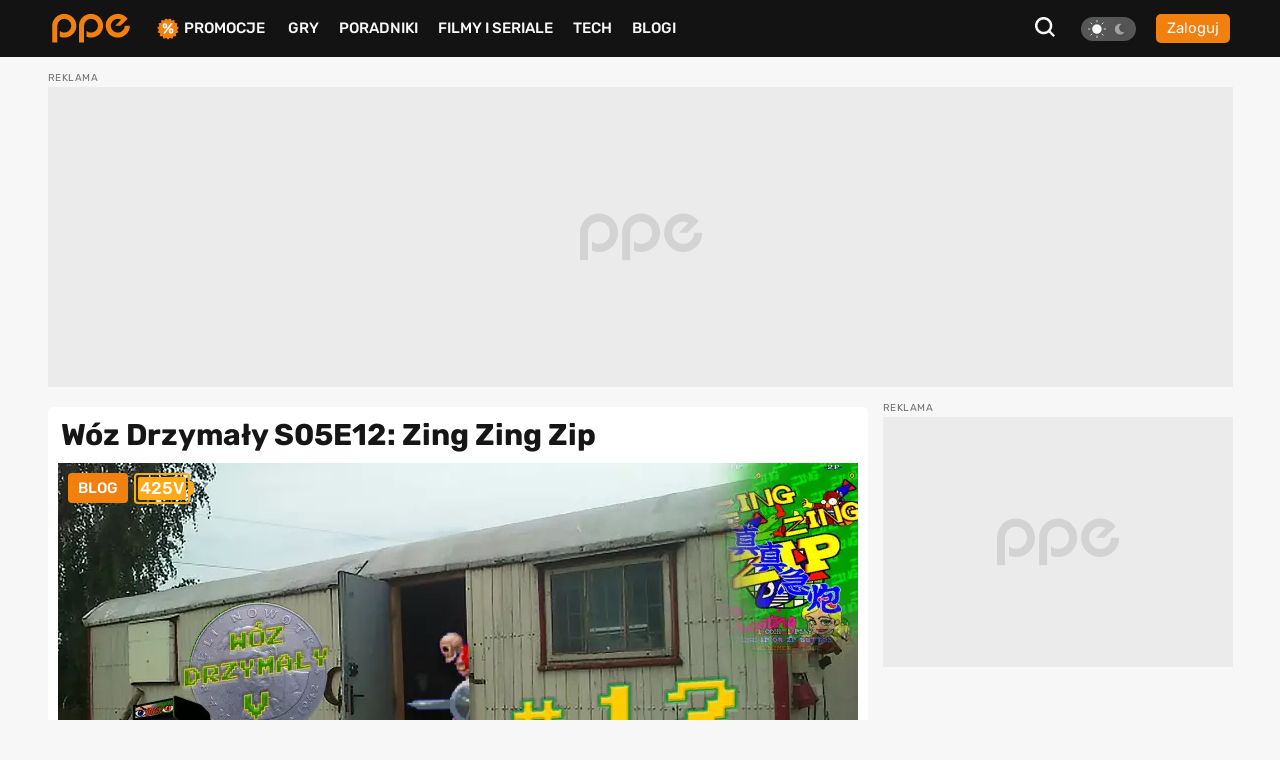

--- FILE ---
content_type: text/html; charset=UTF-8
request_url: https://www.ppe.pl/blog/4363/341986/woz-drzymaly-s05e0-zing-zing-zip.html
body_size: 23437
content:
<!DOCTYPE html>
<html>
<head>
    <meta charset="UTF-8" />
    <title>
                        Wóz Drzymały S05E12: Zing Zing Zip
            </title>
            <link rel="apple-touch-icon" sizes="180x180"
              href="/build/client/images/icons/apple-touch-icon.f8efafc1.png">
        <link rel="icon" type="image/png" sizes="32x32"
              href="/build/client/images/icons/favicon-32x32.61c4b8b2.png" />
        <link rel="icon" type="image/png" sizes="16x16"
              href="/build/client/images/icons/favicon-16x16.7d425608.png" />
    
    <meta name="robots" content="max-snippet:-1">
    <meta name="robots" content="max-image-preview:large">
    <meta name="viewport" content="width=device-width, initial-scale=1" />
    <meta http-equiv="X-UA-Compatible" content="ie=edge" />
    
                
                <meta name="description" content="Witam Was w kolejnym i zarazem ostatnim już odcinku Wozu Drzymały. Dziś zajmę się grą o dziwnym tytule Zing Zing Zip. Jest to shmup, czyli samolociki wydane w 1992 roku przez firmę Tecmo, a stworzone przez studio Allumer, o którym w sumie pierws...">
<meta property="og:type" content="article">
<meta property="og:title" content="Wóz Drzymały S05E12: Zing Zing Zip">
<meta property="og:url"
      content="https://www.ppe.pl/blog/4363/341986/woz-drzymaly-s05e0-zing-zing-zip.html">
<meta property="og:image" content="https://pliki.ppe.pl/storage/5753d07ba5aa74406d46/5753d07ba5aa74406d46.jpg">
<meta property="og:image:type" content="image/jpeg">
<meta property="og:image:secure_url" content="https://pliki.ppe.pl/storage/5753d07ba5aa74406d46/5753d07ba5aa74406d46.jpg">
<meta property="og:image:width" content="1600">
<meta property="og:image:height" content="1000">
<meta property="og:description" content="Witam Was w kolejnym i zarazem ostatnim już odcinku Wozu Drzymały. Dziś zajmę się grą o dziwnym tytule Zing Zing Zip. Jest to shmup, czyli samolociki wydane w 1992 roku przez firmę Tecmo, a stworzone przez studio Allumer, o którym w sumie pierws...">
<meta property="article:author" content="Grzesiek ">
<meta property="article:published_time" content="2024-07-25CEST09:16:25">
<meta property="article:modified_time" content="2024-08-06CEST17:20:31">
    <meta property="article:tag" content="retro">
    <meta property="article:tag" content="arcade">
    <meta property="article:tag" content="stare gry">
    <meta property="article:tag" content="wóz drzymały">
    <meta property="article:tag" content="salon gier">
<meta property="fb:app_id" content="361025612155215">
<meta name="twitter:card" content="summary_large_image">
<meta name="twitter:site" content="@PPE_pl">
<meta name="twitter:creator" content="@PPE_pl">
<meta name="twitter:title" content="Wóz Drzymały S05E12: Zing Zing Zip">
<meta name="twitter:text:title" content="Wóz Drzymały S05E12: Zing Zing Zip">
<meta name="twitter:description" content="Witam Was w kolejnym i zarazem ostatnim już odcinku Wozu Drzymały. Dziś zajmę się grą o dziwnym tytule Zing Zing Zip. Jest to shmup, czyli samolociki wydane w 1992 roku przez firmę Tecmo, a stworzone przez studio Allumer, o którym w sumie pierws...">    
                
<script type="application/ld+json">
        {
            "@context" : "http://schema.org",
            "@type" : "NewsArticle",
            "name" : "Wóz Drzymały S05E12: Zing Zing Zip",
            "author" : {
                "@type" : "Person",
                "name" : "Grzesiek "
            },
            "datePublished" : "2024-07-25CEST09:16",
            "url" : "https://www.ppe.pl/blog/4363/341986/woz-drzymaly-s05e0-zing-zing-zip.html",
            "publisher" : {
                "@type" : "Organization",
                "name" : "ppe.pl"
            },
            "image": [
                                                                    {
                                    "@type": "ImageObject",
                                    "url": "https://pliki.ppe.pl/storage/5753d07ba5aa74406d46/5753d07ba5aa74406d46-1600w.jpg",
                                    "width": "1600",
                                    "height": "1000"
                                    },
                                                                {
                                    "@type": "ImageObject",
                                    "url": "https://pliki.ppe.pl/storage/5753d07ba5aa74406d46/5753d07ba5aa74406d46-1200w.jpg",
                                    "width": "1200",
                                    "height": "750"
                                    },
                                                                {
                                    "@type": "ImageObject",
                                    "url": "https://pliki.ppe.pl/storage/5753d07ba5aa74406d46/5753d07ba5aa74406d46-800w.jpg",
                                    "width": "800",
                                    "height": "500"
                                    },
                                                                {
                                    "@type": "ImageObject",
                                    "url": "https://pliki.ppe.pl/storage/5753d07ba5aa74406d46/5753d07ba5aa74406d46-400w.jpg",
                                    "width": "400",
                                    "height": "250"
                                    }
                                                  ]
        }

</script>    
            <link rel="canonical"
              href="https://www.ppe.pl/blog/4363/341986/woz-drzymaly-s05e0-zing-zing-zip.html" />
    
                <link rel="stylesheet" href="/build/client/381.406090c4.css"><link rel="stylesheet" href="/build/client/app.155f5d38.css">
    

    <link rel="stylesheet" href="/build/client/news_view.f168aebe.css">

            <script async src="/build/client/scripts_delay.dbb4bde6.js"></script>
    
        
    <script async src="https://www.googletagmanager.com/gtag/js?id=UA-22961799-3"></script>
<script>
window.dataLayer = window.dataLayer || [];
function gtag(){dataLayer.push(arguments);}
gtag('js', new Date());

gtag('config', 'UA-22961799-3');
</script>
    <script type="text/javascript">
    !function () { var e = function () { var e, t = "__tcfapiLocator", a = [], n = window; for (; n;) { try { if (n.frames[t]) { e = n; break } } catch (e) { } if (n === window.top) break; n = n.parent } e || (!function e() { var a = n.document, r = !!n.frames[t]; if (!r) if (a.body) { var i = a.createElement("iframe"); i.style.cssText = "display:none", i.name = t, a.body.appendChild(i) } else setTimeout(e, 5); return !r }(), n.__tcfapi = function () { for (var e, t = arguments.length, n = new Array(t), r = 0; r < t; r++)n[r] = arguments[r]; if (!n.length) return a; if ("setGdprApplies" === n[0]) n.length > 3 && 2 === parseInt(n[1], 10) && "boolean" == typeof n[3] && (e = n[3], "function" == typeof n[2] && n[2]("set", !0)); else if ("ping" === n[0]) { var i = { gdprApplies: e, cmpLoaded: !1, cmpStatus: "stub" }; "function" == typeof n[2] && n[2](i) } else a.push(n) }, n.addEventListener("message", (function (e) { var t = "string" == typeof e.data, a = {}; try { a = t ? JSON.parse(e.data) : e.data } catch (e) { } var n = a.__tcfapiCall; n && window.__tcfapi(n.command, n.version, (function (a, r) { var i = { __tcfapiReturn: { returnValue: a, success: r, callId: n.callId } }; t && (i = JSON.stringify(i)), e.source.postMessage(i, "*") }), n.parameter) }), !1)) }; "undefined" != typeof module ? module.exports = e : e() }();
</script> 
 
<script>
window._sp_ = {
    config: {
        accountId: 1542,
        baseEndpoint: 'https://cdn.privacy-mgmt.com',
        propertyId: 13554,
    }
}

</script>
<script src="https://cdn.privacy-mgmt.com/wrapperMessagingWithoutDetection.js"></script>

<script async src="https://securepubads.g.doubleclick.net/tag/js/gpt.js"></script>
<script type='text/javascript' async='async' src='https://cdn-a.yieldlove.com/v2/yieldlove.js?ppe.pl'></script>
<script>
window.googletag = window.googletag || {cmd: []};
googletag.cmd.push(function() {
googletag.defineSlot('/53015287,14942375/ppe.pl_d_970x300_1', [[970, 300], [970, 200], [970, 250], [750, 300], [750, 200]], 'div-gpt-ad-1407836188970-0').addService(googletag.pubads());
googletag.defineSlot('/53015287,14942375/ppe.pl_d_300x600_1', [[300, 600], [200, 600], [160, 600], [120, 600], [300, 900], [300, 1050]], 'div-gpt-ad-1407836000715-0').addService(googletag.pubads());
googletag.defineSlot('/53015287,14942375/ppe.pl_d_750x300_1', [[750, 300], [750, 200], [750, 250], [750, 600]], 'div-gpt-ad-1407836243901-0').addService(googletag.pubads());
googletag.defineOutOfPageSlot('/53015287,14942375/ppe.pl_oop_desktop', 'div-gpt-ad-1588076575330-0').addService(googletag.pubads());
googletag.pubads().enableSingleRequest();
googletag.enableServices();
googletag.pubads().disableInitialLoad();
});
</script>
<script async src="//get.optad360.io/sf/20581804-c69b-4d90-8ec7-d3d896a3557b/plugin.min.js"></script>
</head>

<body class="theme--light"
      data-controller="search"
      data-search-target="body"
      data-search-url-value="/api/search"
      data-search-type-value="game">

<div id="fb-root"></div>




<nav class="navbar-wrapper" id="menu" data-controller="navbar" data-mobile="">
    <div class="navbar container">
        <div class="navbar__logo-wrapper">
            <a class="navbar__logo" href="/">
                <img src="/build/client/images/ppe-logo.92321605.svg" class=""
                     alt="PPE.pl - portal graczy. Serwis o grach na PS4, Xbox, Switch, PC - PPE.pl" />
            </a>
        </div>

        <div class="navbar__tool" data-controller="navbarMenu">
    <button class="search-btn search-btn-open" data-action="click->search#open">
        <svg xmlns="http://www.w3.org/2000/svg" width="20" height="20" viewBox="0 0 20 20"><defs><style>.a{fill:#f7f7f7;}</style></defs><path class="a" d="M22.125,20.113,17.7,15.689a8.675,8.675,0,1,0-1.739,1.737l4.428,4.424ZM6.408,14.878a6.177,6.177,0,1,1,8.739,0A6.175,6.175,0,0,1,6.408,14.878Z" transform="translate(-2.125 -1.85)"/></svg>
    </button>

    
<div class="theme-switch">
    <div
            class="theme-switch__switch"
            data-action="click->theme#change"
            data-controller="theme"
            data-userExists="0"
    >
        <div id="light" class="theme-switch__sun active"></div>
        <div id="dark" class="theme-switch__moon "></div>
    </div>
</div>
            <a class="btn btn--small btn--normalize-height"
           href="/logowanie">
            Zaloguj
        </a>
    </div>


        <div class="navbar__list">
            <ul class="nav-list mt-10 mt-lg-0">
                <li class="nav-list__item nav-list__promo" data-navbar-target="sales">
                    <img src="/build/client/images/icons/promocje-ikonka.4f70c764.svg" class=""
                         alt="PPE.pl - Promocje na gry, sprzęt, telefony" />
                    <a href="/promocje">Promocje</a>
                    
    <div class="sub-menu-wrapper" data-navbar-target="submenuSales">
        <ul class="sub-menu">
                            <li>
                    <a href="https://www.ppe.pl/promocje/gry/ps4" title="Promocje na gry PS4">Promocje na gry PS4</a>
                </li>
                            <li>
                    <a href="https://www.ppe.pl/promocje/gry/ps5" title="Promocje na gry PS5">Promocje na gry PS5</a>
                </li>
                            <li>
                    <a href="https://www.ppe.pl/promocje/gry/xbox_series_x" title="Promocje na gry Xbox">Promocje na gry Xbox</a>
                </li>
                            <li>
                    <a href="https://www.ppe.pl/promocje/gry/PC" title="Promocje na gry PC">Promocje na gry PC</a>
                </li>
                            <li>
                    <a href="https://www.ppe.pl/promocje/tech/ps4" title="Promocje na konsole PS4">Promocje na konsole PS4</a>
                </li>
                            <li>
                    <a href="https://www.ppe.pl/promocje/tech/ps5" title="Promocje na konsole PS5">Promocje na konsole PS5</a>
                </li>
                            <li>
                    <a href="https://www.ppe.pl/promocje/tech/xbox_series_x" title="https://www.ppe.pl/promocje/tech/xbox_series_x">Promocje na konsole Xbox</a>
                </li>
                    </ul>
    </div>
                </li>
                <li class="nav-list__item">
                    <a href="/gry">Gry</a>
                </li>
                <li class="nav-list__item" data-navbar-target="guides">
                    <a href="/poradniki-do-gier">Poradniki</a>
                    
    <div class="sub-menu-wrapper" data-navbar-target="submenuGuides">
        <ul class="sub-menu">
                            <li>
                    <a href="https://www.ppe.pl/poradniki/363765/assassins-creed-shadows-poradnik-fabula-misje-zadania-poboczne-regiony-templariusze-porady-trofea.html" title="AC Shadows poradnik do gry">AC Shadows poradnik</a>
                </li>
                            <li>
                    <a href="https://www.ppe.pl/poradniki/381263/ghost-of-yotei-poradnik-misje-zadania-regiony-eksploracja-aktywnosci-walka-porady-podstawy-trofea.html" title="Ghost of Yotei poradnik do gry">Ghost of Yotei poradnik</a>
                </li>
                            <li>
                    <a href="https://www.ppe.pl/poradniki/367326/clair-obscur-expedition-33-poradnik-misje-zadania-umiejetnosci-buildy-walka-swiat-porady-trofea.html" title="Clair Obscur Expedition 33 poradnik do gry">Clair Obscur Expedition 33 poradnik</a>
                </li>
                            <li>
                    <a href="https://www.ppe.pl/poradniki/360740/kingdom-come-deliverance-2-poradnik-misje-zadania-questy-opis-przejscia-wybory-walka-porady-trofea.html" title="Kingdom Come Delivearnce 2 poradnik do gry">Kingdom Come Deliverance 2 poradnik</a>
                </li>
                            <li>
                    <a href="https://www.ppe.pl/poradniki/312379/hogwarts-legacy-poradnik-podstawy-cena-ps-plus-xbox-game-pass-ps4-xbox-one-i-darmowa-aktualizacja.html" title="Hogwarts Legacy poradnik do gry">Hogwarts Legacy poradnik</a>
                </li>
                            <li>
                    <a href="https://www.ppe.pl/poradniki/323284/baldurs-gate-3-poradnik-misje-glowne-questy-poboczne-wybory-decyzje-konsekwencje-towarzysze-romanse.html" title="Baldurs Gate 3 poradnik do gry">Baldurs Gate 3 poradnik</a>
                </li>
                            <li>
                    <a href="https://www.ppe.pl/poradniki/352498/silent-hill-2-remake-poradnik-solucja-zagadki-wskazowki-zakonczenia-fotografie-sejfy-kody-trofea.html" title="Silent Hill 2 Remake poradnik do gry">Silent Hill 2 Remake poradnik</a>
                </li>
                            <li>
                    <a href="https://www.ppe.pl/poradniki/356588/farming-simulator-25-poradnik-pola-hodowle-maszyny-uprawy-nowosci-ciagniki-plony-handel.html" title="Farming Simulator 25 poradnik do gry">Farming Simulator 25 poradnik</a>
                </li>
                            <li>
                    <a href="https://www.ppe.pl/poradniki/357201/stalker-2-poradnik-solucja-misje-glowne-questy-poboczne-zagadki-mechaniki-walka-mapa-trofea.html" title="STALKER 2 poradnik do gry">STALKER 2 poradnik</a>
                </li>
                            <li>
                    <a href="https://www.ppe.pl/poradniki/298495/wiedzmin-3-poradnik-solucja-wybory-decyzje-konsekwencje-w-fabule-zakonczenia-romanse-karty-do-gwinta.html" title="Wiedźmin 3 poradnik do gry">Wiedźmin 3 poradnik</a>
                </li>
                    </ul>
    </div>
                </li>
                <li class="nav-list__item">
                    <a href="/filmy-seriale">Filmy i seriale</a>
                </li>
                <li class="nav-list__item">
                    <a href="/technologie">Tech</a>
                </li>
                <li class="nav-list__item">
                    <a href="/blog-gry.html">BLOGI</a>
                </li>
            </ul>
        </div>

            </div>
</nav>


<div id="db-notifications-wrapper" data-controller="notification"></div>
<div id="notifications-wrapper"></div>

<main class="site-wrapper">
            
				
				
	<div class="banner-parent-screening">
		<div class="banner-placeholder-screening banner-max-width" style="width: 1200px;height: 300px;">
			<!-- /53015287,14942375/ppe.pl_d_970x300_1 -->
<div id='div-gpt-ad-1407836188970-0'>
  <script>
    googletag.cmd.push(function() { googletag.display('div-gpt-ad-1407836188970-0'); });
  </script>
</div>

<!-- /53015287,14942375/ppe.pl_oop_desktop -->
<div id='div-gpt-ad-1588076575330-0'>
  <script>
    googletag.cmd.push(function() { googletag.display('div-gpt-ad-1588076575330-0'); });
  </script>
</div>
		</div>
	</div>


    
        <div class="container">
        <div class="container__row">
            <div class="container__col-xs-12 container__col-lg-9 left-col pr-lg-15 pt-10">
                <article class="news-section" style="padding-bottom: 10px">
                    <div class="news-top-wrapper">
    <h1>
        Wóz Drzymały S05E12: Zing Zing Zip
    </h1>
    <div>
        <div class="news-image">
            <div class="labels">
                <span class="label desktop-big">BLOG</span>
                <div>
                    <div class="battery desktop-big level2">
                        <span>425V</span>
                    </div>
                </div>
            </div>
            

    
        
    <div
            class="picture-wrapper news-picture "
                >
                                            <picture data-controller="picture">
                                    <source
                            type="image/webp"
                            data-placeholder="[data-uri]"
                                                            srcset="https://pliki.ppe.pl/storage/5753d07ba5aa74406d46/5753d07ba5aa74406d46-webp-250w.webp 250w, https://pliki.ppe.pl/storage/5753d07ba5aa74406d46/5753d07ba5aa74406d46-webp-400w.webp 400w, https://pliki.ppe.pl/storage/5753d07ba5aa74406d46/5753d07ba5aa74406d46-webp-800w.webp 800w, https://pliki.ppe.pl/storage/5753d07ba5aa74406d46/5753d07ba5aa74406d46-webp-1200w.webp 1200w, https://pliki.ppe.pl/storage/5753d07ba5aa74406d46/5753d07ba5aa74406d46-webp-1600w.webp 1600w"
                                sizes="(max-width: 959px) 100vw, (max-width: 1199px) 60vw, 800px"
                                                >
                                    <source
                            type="image/jpeg"
                            data-placeholder="[data-uri]"
                                                            srcset="https://pliki.ppe.pl/storage/5753d07ba5aa74406d46/5753d07ba5aa74406d46-250w.jpg 250w, https://pliki.ppe.pl/storage/5753d07ba5aa74406d46/5753d07ba5aa74406d46-400w.jpg 400w, https://pliki.ppe.pl/storage/5753d07ba5aa74406d46/5753d07ba5aa74406d46-800w.jpg 800w, https://pliki.ppe.pl/storage/5753d07ba5aa74406d46/5753d07ba5aa74406d46-1200w.jpg 1200w, https://pliki.ppe.pl/storage/5753d07ba5aa74406d46/5753d07ba5aa74406d46-1600w.jpg 1600w"
                                sizes="(max-width: 959px) 100vw, (max-width: 1199px) 60vw, 800px"
                                                >
                                    <source
                            type="image/avif"
                            data-placeholder="[data-uri]"
                                                            srcset="https://pliki.ppe.pl/storage/5753d07ba5aa74406d46/5753d07ba5aa74406d46-avif-250w.avif 250w, https://pliki.ppe.pl/storage/5753d07ba5aa74406d46/5753d07ba5aa74406d46-avif-400w.avif 400w, https://pliki.ppe.pl/storage/5753d07ba5aa74406d46/5753d07ba5aa74406d46-avif-800w.avif 800w, https://pliki.ppe.pl/storage/5753d07ba5aa74406d46/5753d07ba5aa74406d46-avif-1200w.avif 1200w, https://pliki.ppe.pl/storage/5753d07ba5aa74406d46/5753d07ba5aa74406d46-avif-1600w.avif 1600w"
                                sizes="(max-width: 959px) 100vw, (max-width: 1199px) 60vw, 800px"
                                                >
                                <img
                        width="1600"
                        height="1000"
                        alt="user-4363 main blog image"
                        data-placeholder="[data-uri]"
                        class="lazy"
                                                    src="https://pliki.ppe.pl/storage/5753d07ba5aa74406d46/5753d07ba5aa74406d46.jpg"
                                                                />
                            </picture>
                </div>
        </div>
    </div>
    <div class="news-image-bottom">
        <div class="author-with-avatar">
            <div class="author-with-avatar__author-info">
                                        <a href="/spolecznosc/4363/Ciapo.html"
               >Ciapo</a>
                    
                                    <span>| 25.07.2024, 09:16</span>
                            </div>
        </div>
        <div class="news-image-bottom-platforms-wrapper" data-controller="swipeable" data-swipeable-target="parent">
            <div class="news-image-bottom-platforms" data-swipeable-target="swipe">
                                                                </div>
        </div>
    </div>
</div>

                                            <div class="content pr-15 pl-15">
                            <div class="blog-author-ppe-info">
                                <span>Poniżej znajduje się treść dodana przez czytelnika PPE.pl w formie bloga.</span>
                            </div>
                        </div>
                    
                    <div class="content pr-15 pl-15">
                                                                <p>Witam Was w kolejnym i zarazem ostatnim już odcinku Wozu Drzymały. Dziś zajmę się grą o dziwnym tytule Zing Zing Zip. Jest to shmup, czyli samolociki wydane w 1992 roku przez firmę Tecmo, a stworzone przez studio Allumer, o którym w sumie pierwsze słyszę ;) Zapraszam do środka.</p>
<p style="text-align: center;"> </p>
<table style="border-collapse: collapse; width: 80%; margin-left: auto; margin-right: auto;" border="1">
<tbody>
<tr>
<td style="text-align: left;" width="50%;">Tytuł:</td>
<td>Zing Zing Zip</td>
</tr>
<tr>
<td>Producent:</td>
<td>Tecmo/Allumer</td>
</tr>
<tr>
<td>Rok wydania:</td>
<td>1992</td>
</tr>
<tr>
<td>Liczba graczy:</td>
<td>1-2 (jednocześnie, co-op)</td>
</tr>
<tr>
<td>Używanych przycisków:</td>
<td>2</td>
</tr>
</tbody>
</table>
<p style="text-align: center;"> </p>
<p style="text-align: center;"><img src="https://i.imgur.com/kND4VWn.jpg" alt="Zing Zing Zip ekran tytułowy" width="768" height="1024" /><br /><em>Zing Zing Zip (Allumer, 1992 rok)</em></p>
<p style="text-align: center;"> </p>
<p>Udało mi się znaleźć tylko jedną ulotkę. Odnosi się ona do japońskiej wersji gry. Znalazłem ją oczywiście na niezawodnej w tej dziedzinie stronie <a href="https://flyers.arcade-museum.com/" target="_blank" rel="noopener">The Arcade Flyer Archive (TAFA)</a>.</p>
<table style="border-collapse: collapse; width: 100%; margin-left: auto; margin-right: auto;" border="0">
<tbody>
<tr>
<td style="width: 48.7407%; text-align: center;"><a href="https://i.imgur.com/gxe1Jg5.jpg" target="_blank" rel="noopener"><img src="https://i.imgur.com/gxe1Jg5.jpg" alt="Przód ulotki reklamowej" width="400" height="572" /></a></td>
<td style="width: 48.7407%; text-align: center;"><a href="https://i.imgur.com/Pk85Z0p.jpg" target="_blank" rel="noopener"><img src="https://i.imgur.com/Pk85Z0p.jpg" alt="Tył ulotki reklamowej" width="400" height="571" /></a></td>
</tr>
</tbody>
</table>
<p style="text-align: center;"> </p>
<p>Jeśli chodzi o automat dedykowany opisywanej grze, to niestety nie udało mi się znaleźć żadnych informacji na temat czegoś takiego. Założyłem więc, że taki automat nie powstał. Oczywiście mogę się mylić, a po prostu jest to tak rzadkie zjawisko, że informacje na jego temat nawet w internecie nie są łatwo dostępne.</p>
<p>Jeżeli chodzi wersje przeznaczone na inne platformy niż automaty do gier, to niestety nic mi na ten temat nie wiadomo. Gra musiała być straszną rzadkością, bo nawet angielska Wikipedia nie posiada żadnego wpisu na temat tego tytułu. Ja sam też nie słyszałem o jakiś wersjach innych niż na automaty. Zakładam więc, że gra jest ekskluzywną pozycją dla automatów arcade.</p>
<p>Zabieramy się więc za Zing Zing Zip. Przeważnie w pierwszym akapicie opisuje fabułę danej gry. Tutaj jednak nie za bardzo jest co opisywać. Gra w zasadzie nie posiada fabuły. Jedyne czego możemy się dowiedzieć, to plansza wyświetlająca się po przejściu ostatniego bossa.</p>
<p style="text-align: center;"><img src="https://i.imgur.com/mN7CbuQ.jpg" alt="Fabuła" width="768" height="1024" /></p>
<p> </p>
<p>To wszystko, co wiadomo na temat naszej misji. Więc tak naprawdę w tym akapicie napisałem więcej, niż tej fabuły jest w samej grze. Na szczęście jest to gra arcade, więc brak fabuły w niczym nam nie przeszkodzi.</p>
<p>Tutaj niestety też za wiele nie jestem w stanie powiedzieć. Zakładam, że pilotami samolotów, którymi latamy, są dwaj panowie z obrazka przedstawiającego fabułę, a pani znajdująca się na owym obrazku to ktoś z łączności ;) Niestety nic więcej mi na temat postaci występujących w grze nie wiadomo.</p>
<p>Na ten temat w końcu mogę coś powiedzieć. Jeśli chodzi o przeciwników dostępnych w grze, to mamy ich tu całkiem sporo. Znajdziemy jednostki naziemne, nawodne i oczywiście powietrzne. Występują w sporych ilościach i potrafią skutecznie utrudnić nam życie. Znajdziemy tu czołgi, statki i samoloty, w różnych kształtach i rozmiarach. Zdecydowanie najwięcej jest samolotów. O ile ci mniejsi przeciwnicy przeważnie szybko wymiękają, no może z wyjątkiem czołgów, ale to w końcu są czołgi, tak więksi wrogowie to naprawdę twarde sztuki. W innych tego typu grach mogliby śmiało występować w roli sub-bossów. Trzeba dłuższą chwilę skupić na nich całą siłę ognia. Jako takich sub-bossów w grze nie uświadczymy, za to bossowie to zupełnie inny kaliber przeciwnika. W większości przypadków są tak wielcy, że nie mieszczą się cali na ekranie. Są naszpikowani działkami różnego typu i rozmiaru i przeważnie posiadają jakąś jedną centralnie umieszczoną wielką broń. Co ciekawe jest to jedna z niewielu gier tego gatunku, w której bossowie mają widoczny poziom energii. W sumie wskaźnik ten jest raczej poglądowy, bo każdy boss ma 4 kratki energii, ale mimo wszystko jesteśmy informowani o tym, jak długo boss jeszcze pożyje.</p>
<p>Najpospolitszym przeciwnikiem naziemnym, nie tylko w tej grze są oczywiście czołgi. Tutaj czołg nie jest jednak jednostrzałową płotką. Jak na czołg przystało, wymaga kilku trafień, aby go unieszkodliwić. Do tego często pojawiają się w nieoczekiwanych miejscach i w większych grupach. Linia z czołgów na całą szerokość ekranu potrafi być nie lada wyzwaniem.</p>
<p style="text-align: center;"><img src="https://i.imgur.com/KqsZnkB.png" alt="Czołg" width="78" height="107" /></p>
<p style="text-align: center;"> </p>
<p>Z naziemnych przeciwników największą grupą są różnego rodzaju działka. Nie poruszają się one po planszy, niektóre potrafią się obracać, inne strzelają jednocześnie w kilku kierunkach. Są mniejsze i większe i ogólnie jest ich cztery rodzaje. Małe i duże obrotowe, oraz małe i duże statyczne. Oczywiście te większe wymagają skupienia ognia na nich przez chwilę.</p>
<table style="border-collapse: collapse; width: 100%; margin-left: auto; margin-right: auto;" border="0">
<tbody>
<tr>
<td style="width: 48.7407%; text-align: center;"><img src="https://i.imgur.com/Q0CDhPC.png" alt="Działko" width="153" height="131" /></td>
<td style="width: 48.7407%; text-align: center;"><img src="https://i.imgur.com/CsWXTNA.png" alt="Działko" width="104" height="88" /></td>
</tr>
<tr>
<td style="width: 48.7407%; text-align: center;"><img src="https://i.imgur.com/XYNQgDD.png" alt="Działo" width="308" height="279" /></td>
<td style="width: 48.7407%; text-align: center;"><img src="https://i.imgur.com/g5Yvxvq.png" alt="Działo" width="158" height="132" /></td>
</tr>
</tbody>
</table>
<p style="text-align: center;"> </p>
<p>To już prawie wszyscy naziemni wrogowie. Występują jeszcze dwa wielkie czołgi. Są to już naprawdę twardzi przeciwnicy. W większości gier można by ich uznać za sub bossów. Trzeba się na nich skupić na dobrą chwilę, co wcale nie jest takie proste. Wytrzymują naprawdę sporo strzałów. Występują w dwóch wersjach. Jeden wyrzuca z siebie stado kulek w naszym kierunku, drugi zaś rozpyla je wszędzie naokoło. Po całym ekranie.</p>
<table style="border-collapse: collapse; width: 100%; margin-left: auto; margin-right: auto;" border="0">
<tbody>
<tr>
<td style="width: 48.7407%; text-align: center;"><img src="https://i.imgur.com/q5QgFeZ.png" alt="Duży czołg" width="246" height="179" /></td>
<td style="width: 48.7407%; text-align: center;"><img src="https://i.imgur.com/K78pq9N.png" alt="Duży czołg" width="244" height="175" /></td>
</tr>
</tbody>
</table>
<p style="text-align: center;"> </p>
<p>Jeśli chodzi o jednostki pływające, to w zasadzie pojawiają się tylko małe łódki. Jest to odpowiednik małych czołgów. Są równie twarde co one albo nawet twardsze i pojawiają się w sporych ilościach, co czasami stanowi zaporę nie do przebicia. Pływają z lewej strony ekranu na prawą i zbierają na sobie cały nasz ogień, uniemożliwiając nam zestrzeliwanie samolotów (ach te gry 2d :) ).</p>
<p style="text-align: center;"><img src="https://i.imgur.com/GVNeQYA.png" alt="Łódka" width="153" height="62" /></p>
<p style="text-align: center;"> </p>
<p>Teraz pozostali już tylko przeciwnicy latający. Jest ich zdecydowanie najwięcej, no ale to chyba normalne. Zacznę od latającej miny, Jest to jeden z bardziej uciążliwych przeciwników. Wystrzelona z ziemi leci w górę i możemy ją zestrzelić, dopiero kiedy osiągnie określoną wysokość. Wcześniej jest nietykalna, ale nie przeszkadza jej to podążać za naszym samolotem. Dodając do tego fakt, że latają w dużych grupach po kilka, a nawet i więcej, daje to obraz przeciwnika, który skutecznie jest w stanie nas zniszczyć.</p>
<p style="text-align: center;"><img src="https://i.imgur.com/9CM1HNf.png" alt="Mina" width="50" height="44" /></p>
<p style="text-align: center;"> </p>
<p>Kolejnym przeciwnikiem latającym, jest śmigłowiec. Są to niezbyt szybcy, ani wytrzymali przeciwnicy. Ich atutem jest to, że potrafią zawisnąć w powietrzu bez ruchu i mogą wylatywać z każdej strony ekranu. Przez to czasami może się zdarzyć, że taki przyczajony z boku ekranu śmigłowiec uniknie zestrzelenia i rzuci w naszym kierunku niespodziewaną kulkę. Występują one w dwóch wersjach kolorystycznych.</p>
<table style="border-collapse: collapse; width: 100%; margin-left: auto; margin-right: auto;" border="0">
<tbody>
<tr>
<td style="width: 48.7407%; text-align: center;"><img src="https://i.imgur.com/GY3G5U0.png" alt="Śmigłowiec" width="89" height="88" /></td>
<td style="width: 48.7407%; text-align: center;"><img src="https://i.imgur.com/652N97t.png" alt="Śmigłowiec" width="84" height="88" /></td>
</tr>
</tbody>
</table>
<p style="text-align: center;"> </p>
<p>Teraz przechodzimy do samolotów. Występują w różnych odmianach i kolorach. Mamy tutaj samoloty z napędem turbośmigłowym, czyli śmigłem oraz odrzutowce. Podstawowy rodzaj tych ze śmigłem jest bardzo podobny do maszyny, którą pilotujemy my. Wylatują z góry ekranu i lecą w dół, czasami pojedynczo, czasami po kilka naraz. Od czasu do czasu w formacji dwa z tyłu plus z przodu jeden wynalazek ze śmigłem z tyłu, również w kolorze sielonym.</p>
<table style="border-collapse: collapse; width: 100%; margin-left: auto; margin-right: auto;" border="0">
<tbody>
<tr>
<td style="width: 48.7407%; text-align: center;"><img src="https://i.imgur.com/XNopiNx.png" alt="Samolot" width="153" height="128" /></td>
<td style="width: 48.7407%; text-align: center;"><img src="https://i.imgur.com/XNopiNx.png" alt="Samolot" width="153" height="128" /></td>
</tr>
</tbody>
</table>
<p style="text-align: center;"><img src="https://i.imgur.com/fhMeFWM.png" alt="Samolot" width="125" height="131" /></p>
<p style="text-align: center;"> </p>
<p>Kolejny samolot śmigłowy to maszyna przypominająca wyglądem sławetne Mitsubishi Zero z drugiej wojny światowej. Również wylatują z góry ekranu i przelatują w dół, jednak te lecąc, potrafią wykonać skręt na bok. Również występują solo, albo w formacji z takim samym liderem jak poprzednie tylko w kolorze czarnym.</p>
<table style="border-collapse: collapse; width: 100%; margin-left: auto; margin-right: auto;" border="0">
<tbody>
<tr>
<td style="width: 48.7407%; text-align: center;"><img src="https://i.imgur.com/bZpDfPM.png" alt="Samolot" width="100" height="121" /></td>
<td style="width: 48.7407%; text-align: center;"><img src="https://i.imgur.com/bZpDfPM.png" alt="Samolot" width="100" height="121" /></td>
</tr>
</tbody>
</table>
<p style="text-align: center;"><img src="https://i.imgur.com/bGDkHt0.png" alt="Samolot" width="125" height="127" /></p>
<p style="text-align: center;"> </p>
<p>Teraz pora na samoloty odrzutowe. Jest ich w sumie trzy rodzaje. Jeden zbudowany klasycznie, ze skrzydłami, pod które podwieszone są silniki. Wylatują najczęściej z dołu ekranu i lecą w górę, co może nas zaskoczyć, w końcu najmniej spodziewamy się ataku od tyłu. Kolejny z nich to taka przejściówka pomiędzy klasycznym samolotem, a latającym skrzydłem. Pozbawiony tylnych, mniejszych skrzydeł i z silnikiem odrzutowym zamontowanym w kadłubie. Latają po łuku, wylatując z boku ekranu, przelatując na drugi bok. Trzeci rodzaj odrzutowca to już klasyczna konstrukcja latającego skrzydła. Trójkącik, mały szybki i pojawiający się po kilka sztuk jednocześnie.</p>
<table style="border-collapse: collapse; width: 100%; margin-left: auto; margin-right: auto;" border="0">
<tbody>
<tr>
<td style="width: 32.0877%; text-align: center;"><img src="https://i.imgur.com/LyPkoGx.png" alt="Samolot" width="127" height="126" /></td>
<td style="width: 32.0877%; text-align: center;"><img src="https://i.imgur.com/zDJlgjz.png" alt="Samolot" width="152" height="125" /></td>
<td style="width: 32.0905%; text-align: center;"><img src="https://i.imgur.com/IPjAWoX.png" alt="Samolot" width="111" height="66" /></td>
</tr>
</tbody>
</table>
<p style="text-align: center;"> </p>
<p>Występują jeszcze w grze wielkie bombowce. Można by dla nich utworzyć kategorie sub boss, bo są tak pancerne i wytrzymałe, że jeśli wylatują dwa naraz, to ciężko jest je zestrzelić oba, zanim wylecą za ekran. Nie różnią się między sobą jakoś szczególnie. Są mocne, mają dużą siłę ognia i zostawiają po sobie różne bonusy. Jeden z nich jest zdecydowanie większy od pozostałych. Znajdziemy tutaj konstrukcje jedno i dwukadłubowe.</p>
<table style="border-collapse: collapse; width: 100%; margin-left: auto; margin-right: auto;" border="0">
<tbody>
<tr>
<td style="width: 48.7407%; text-align: center;"><img src="https://i.imgur.com/D48hMPM.png" alt="Duży samolot" width="311" height="215" /></td>
<td style="width: 48.7407%; text-align: center;"><img src="https://i.imgur.com/qpiHRMr.png" alt="Duży samolot" width="308" height="206" /></td>
</tr>
<tr>
<td style="width: 48.7407%; text-align: center;"><img src="https://i.imgur.com/z6qwvCx.png" alt="Duży samolot" width="308" height="211" /></td>
<td style="width: 48.7407%; text-align: center;"><img src="https://i.imgur.com/fO3Zku2.png" alt="Duży samolot" width="310" height="204" /></td>
</tr>
</tbody>
</table>
<p style="text-align: center;"><img src="https://i.imgur.com/Nc6c4aK.png" alt="Duży samolot" width="514" height="344" /></p>
<p style="text-align: center;"><img src="https://i.imgur.com/QN0QQZi.png" alt="Duży samolot" width="310" height="213" /></p>
<p style="text-align: center;"> </p>
<p>Ostatnim z podstawowych przeciwników jest dziwna latająca bramka. Nie wiem jak to inaczej nazwać. Wylatuje w postaci małego samolociku, po czym rozsuwa skrzydła na boki, na szerokość całego ekranu tworząc zaporę praktycznie nie do sforsowania. Do tego jest nieczuły na nasze ataki, a przynajmniej nie udało mi się znaleźć punktu, w który można byłoby mu strzelać, aby go zniszczyć.</p>
<p style="text-align: center;"><img src="https://i.imgur.com/2lPFhMi.png" alt="Bramka" width="417" height="87" /></p>
<p style="text-align: center;"> </p>
<p>To już wszyscy zwykli przeciwnicy, teraz czas napisać coś o bossach. Są oni ogromni, to na pewno, większość z nich nie mieści się w ekranie. Pierwszy z nich to wielki samolot naszpikowany działkami. Ciężko coś konkretnego o nim napisać jest wielki i działka sypią kulkami z różnych stron i w różnych kierunkach, więc ani przez chwilę nie możemy czuć się bezpiecznie.</p>
<p style="text-align: center;"><img src="https://i.imgur.com/03nw1aJ.png" alt="Pierwszy boss" width="768" height="757" /></p>
<p style="text-align: center;"> </p>
<p>Drugi z bossów to jakaś karkołomna konstrukcja. Wygląda to, jak dwa sterowce złączone razem pomostami. Oczywiście również są upstrzone działkami we wszystkich możliwych miejscach. Do tego czuły punkt jest chowany, więc od czasu do czasu boss unika naszych strzałów.</p>
<p style="text-align: center;"><img src="https://i.imgur.com/1drRMk2.png" alt="Drugi boss" width="690" height="784" /></p>
<p style="text-align: center;"> </p>
<p>Trzecie z bossów to przerośnięty czołg, a mimo to jest on i tak jednym z mniejszych bossów w grze. Ma jedno, wielkie działo na wieżyczce i kilka małych pod nią. Może i jest najmniejszym bossem w grze, ale nie zmienia to faktu, że jest bossem i jest groźny. Rozpyla kulki jak zły i naprawdę ciężko jest unikać jego ataków.</p>
<p style="text-align: center;"><img src="https://i.imgur.com/xZOzhqZ.png" alt="Trzeci boss" width="639" height="754" /></p>
<p style="text-align: center;"> </p>
<p>Czwarty boss to pancerny pociąg. W sumie żaden porządny shmup nie obejdzie się bez takiego bossa. Lecimy od ostatniego wagonu w górę. Każdy wagon jest naszpikowany różnymi działkami, ale zdarzają się też wagony ze skrzyniami, które zawierają power upy, więc od czasu do czasu możemy się dozbroić. Sam boss jest tak długi, że postanowiłem zamieścić tylko obrazek jednego z wagonów.</p>
<p style="text-align: center;"><img src="https://i.imgur.com/HnGJs30.png" alt="Czwarty boss" width="448" height="507" /></p>
<p style="text-align: center;"> </p>
<p>Piąty z bossów to znowu jakaś wariacja na temat czołgu, jest dwuczęściowy i najpierw na rozgrzewkę wypuszcza z siebie jedną część, z którą musimy powalczyć, a dopiero jak ją zniszczymy, czeka nas danie główne w postaci samego bossa.</p>
<p style="text-align: center;"><a href="https://i.imgur.com/C59BNIx.png" target="_blank" rel="noopener"><img src="https://i.imgur.com/C59BNIx.png" alt="Piąty boss" width="800" height="731" /></a></p>
<p style="text-align: center;"><img src="https://i.imgur.com/KlJzEQc.png" alt="Piąty boss" width="307" height="424" /></p>
<p style="text-align: center;"> </p>
<p>Szósty z bossów to oczywiście statek. W końcu statek to też kanoniczny składnik każdego shmupa. Ten tutaj również jest wielki i tak naszpikowany działkami mniejszymi i większymi, że jest to aż niewiarygodne. Nie ma możliwości, żebyśmy uniknęli ostrzału.</p>
<p style="text-align: center;"><img src="https://i.imgur.com/pbrCneP.png" alt="Szósty boss" width="751" height="788" /></p>
<p style="text-align: center;"> </p>
<p>Ostatni boss. Niby malutki, ale część, którą ostrzeliwujemy to tylko wierzchołek góry lodowej. Wygląda jak jakiś rdzeń sztucznej inteligencji. Wielki walec z ludzką twarzą schowaną w środku. Wysuwa się i chowa, więc nie możemy ciągle go ostrzeliwać. Wysyła w naszym kierunku naprowadzane pociski i chowa się nikczemnie.</p>
<p style="text-align: center;"><img src="https://i.imgur.com/fNtVMNd.png" alt="Siódmy boss" width="309" height="445" /></p>
<p style="text-align: center;"> </p>
<p>Kilka słów o lokacjach, jakie przyjdzie nam zwiedzać w trakcie naszej wyprawy. Jest ich w sumie siedem. Różnią się od siebie wyglądem, niektóre inne mniej, są to jednak raczej klasyczne miejscówki dla tego gatunku gier. Będziemy walczyć nad lasami, pustyniami, czy miastem. Zdarzy nam się też stoczyć walkę nad wodą, czy gonić pociąg pędzący leśnymi torami. Każda z plansz ma unikalny wygląd, a nasze walki toczą się na różnych wysokościach. Kolorystyka niektórych plansz jest chyba specjalnie zrobiona tak, że wprowadza zamieszanie i czasami ciężko zauważyć latające pociski, których momentami jest naprawdę spoko. Plansze nie są jakoś specjalnie długie i wprawnemu graczowi ukończenie gry zajmie około 25 min co nie jest jakimś wyśrubowanym wynikiem. Jeśli jednak weźmiemy pod uwagę to, że po ukończeniu gra rozpoczyna się od nowa, to jeśli ktoś jest dobry w ten tytuł, może pobawić się trochę dłużej.</p>
<p>Pomiędzy poszczególnymi planszami widzimy obraz, na którym, jeśli nie dostaniemy oczopląsu, dostrzeżemy podliczenie punktów bonusowych, które otrzymujemy za zgromadzone bomby,</p>
<p>Plansza pierwsza. Atakujemy znad wody i wlatujemy nad ląd. Lokacja ta rozgrywa się głównie nad nim. Mamy tutaj sporo lasów i łąk, po których ciągną się drogi. Przy nich różne wiejskie zabudowania, a pomiędzy nimi wielkie działa. Ciekawe kto we wioskach ustawiał działa wielkości kilku stodół.</p>
<table style="border-collapse: collapse; width: 100%; margin-left: auto; margin-right: auto;" border="0">
<tbody>
<tr>
<td style="width: 48.7407%; text-align: center;"><a href="https://i.imgur.com/IcFnr7k.jpg" target="_blank" rel="noopener"><img src="https://i.imgur.com/IcFnr7k.jpg" alt="1-1" width="400" height="533" /></a></td>
<td style="width: 48.7407%; text-align: center;"><a href="https://i.imgur.com/xfIV8SK.jpg" target="_blank" rel="noopener"><img src="https://i.imgur.com/xfIV8SK.jpg" alt="1-2" width="400" height="533" /></a></td>
</tr>
</tbody>
</table>
<p>Druga plansza rozgrywa się wysoko w przestworzach. Jest to jedna z tych, o których wspominałem, że ich kolorystyka utrudnia orientację. W dole widzimy piękne kolorowe pola, które są dość pstrokate i dobrze maskują pociski wroga. Czasami pod nami widzimy przelatujące eskadry samolotów, które są tylko dekoracją, bo nie możemy ich zaatakować. Od czasu do czasu przemknie tam nawet boss.</p>
<table style="border-collapse: collapse; width: 100%; margin-left: auto; margin-right: auto;" border="0">
<tbody>
<tr>
<td style="width: 48.7407%; text-align: center;"><a href="https://i.imgur.com/9DITlxJ.jpg" target="_blank" rel="noopener"><img src="https://i.imgur.com/9DITlxJ.jpg" alt="2-1" width="400" height="533" /></a></td>
<td style="width: 48.7407%; text-align: center;"><a href="https://i.imgur.com/ibq64j0.jpg" target="_blank" rel="noopener"><img src="https://i.imgur.com/ibq64j0.jpg" alt="2-2" width="400" height="533" /></a></td>
</tr>
</tbody>
</table>
<p> </p>
<p>Akcja planszy trzeciej toczy się nad pustynią. Tym razem lecimy bardzo nisko nad ziemią. Tak nisko, że możemy atakować czołgi ;) Po chwili okazuje się też, że w miejscu tym znajduje się jakaś tajna instalacja wroga. Widzimy plątaninę rurociągów łączący jakieś zabudowania. Instalacja ta jest też chroniona przez różnego rodzaju wielkie działa.</p>
<table style="border-collapse: collapse; width: 100%; margin-left: auto; margin-right: auto;" border="0">
<tbody>
<tr>
<td style="width: 48.7407%; text-align: center;"><a href="https://i.imgur.com/LHYObbg.jpg" target="_blank" rel="noopener"><img src="https://i.imgur.com/LHYObbg.jpg" alt="3-1" width="400" height="533" /></a></td>
<td style="width: 48.7407%; text-align: center;"><a href="https://i.imgur.com/JJ8Hnzy.jpg" target="_blank" rel="noopener"><img src="https://i.imgur.com/JJ8Hnzy.jpg" alt="3-2" width="400" height="533" /></a></td>
</tr>
</tbody>
</table>
<p> </p>
<p>Misja czwarta. Tutaj zaczynamy dość wysoko, aby obniżyć lot, kiedy dościgniemy boosa w postaci wielkiego pancernego pociągu. W przypadku tej lokacji nie bardzo wiem, co autor miał na myśli. Jest to jakiś wąwóz, w którym biegną tory kolejowe. Wszystko jest czarno szare i nie wiem, czy jest to plansza rozgrywająca się po prostu nocą, czy jakaś nuklearna zima.</p>
<table style="border-collapse: collapse; width: 100%; margin-left: auto; margin-right: auto;" border="0">
<tbody>
<tr>
<td style="width: 48.7407%; text-align: center;"><img src="https://i.imgur.com/DVqAfRN.jpg" alt="4-1" width="400" height="533" /></td>
<td style="width: 48.7407%; text-align: center;"><a href="https://i.imgur.com/6kc7Lm9.jpg" target="_blank" rel="noopener"><img src="https://i.imgur.com/6kc7Lm9.jpg" alt="4-2" width="400" height="533" /></a></td>
</tr>
</tbody>
</table>
<p> </p>
<p>Plansza piąta, bardzo przypomina mi lokacje znane z gry zatytułowanej <a href="/blog/4363/277289/Woz-Drzymaly-S03E16-Thundercade-Twin-Formation.html" target="_blank" rel="noopener">Thundercade</a>, a niektórzy mogą ją znać pod tytułem Twin Formation. Lecimy sobie nad jakimś miasteczkiem z niską zabudową i dużą ilością asfaltowych dróg, a następnie wlatujemy nad jakąś wojskową bazę, prawdopodobnie lotniczą.</p>
<table style="border-collapse: collapse; width: 100%; margin-left: auto; margin-right: auto;" border="0">
<tbody>
<tr>
<td style="width: 48.7407%; text-align: center;"><a href="https://i.imgur.com/rnC7zxP.jpg" target="_blank" rel="noopener"><img src="https://i.imgur.com/rnC7zxP.jpg" alt="5-1" width="400" height="533" /></a></td>
<td style="width: 48.7407%; text-align: center;"><a href="https://i.imgur.com/CdCcpBz.jpg" target="_blank" rel="noopener"><img src="https://i.imgur.com/CdCcpBz.jpg" alt="5-2" width="400" height="533" /></a></td>
</tr>
</tbody>
</table>
<p> </p>
<p>Lokacja, która jest szósta w kolejności to archipelag malutkich rajskich wysepek, nad którym toczymy naszą morderczą walkę powietrzną. Następnie wylatujemy ponad bardzo gęstą warstwę chmur, a następnie wylatujemy nad otwartą wodę, gdzie czeka nas potyczka z największym bossem w grze, wielkim statkiem.</p>
<table style="border-collapse: collapse; width: 100%; margin-left: auto; margin-right: auto;" border="0">
<tbody>
<tr>
<td style="width: 48.7407%; text-align: center;"><a href="https://i.imgur.com/KVECuk7.jpg" target="_blank" rel="noopener"><img src="https://i.imgur.com/KVECuk7.jpg" alt="6-1" width="400" height="533" /></a></td>
<td style="width: 48.7407%; text-align: center;"><a href="https://i.imgur.com/u6UHdzB.jpg" target="_blank" rel="noopener"><img src="https://i.imgur.com/u6UHdzB.jpg" alt="6-2" width="400" height="533" /></a></td>
</tr>
</tbody>
</table>
<p> </p>
<p>Ostatnia plansza. Siódma w kolejności toczy się nad miastem. Wysoko nad miastem. Nie jest to miasteczko jak w poprzedniej misji. Tutaj lecimy zdecydowanie wyżej, przez co widzimy znacznie większe obszary miasta. W końcu wlatujemy nad wielką latającą bazę, która jest tak naprawdę ostatnim bossem.</p>
<table style="border-collapse: collapse; width: 100%; margin-left: auto; margin-right: auto;" border="0">
<tbody>
<tr>
<td style="width: 48.7407%; text-align: center;"><a href="https://i.imgur.com/MUz3goc.jpg" target="_blank" rel="noopener"><img src="https://i.imgur.com/MUz3goc.jpg" alt="7-1" width="400" height="533" /></a></td>
<td style="width: 48.7407%; text-align: center;"><a href="https://i.imgur.com/cQVGC6Q.jpg" target="_blank" rel="noopener"><img src="https://i.imgur.com/cQVGC6Q.jpg" alt="7-2" width="400" height="533" /></a></td>
</tr>
</tbody>
</table>
<p> </p>
<p>Gra nie posiada żadnych lokacji bonusowych, więc to już wszystko, co mogę napisać o planszach.</p>
<p>Grafika, jaka jest, każdy już zdążył sobie zobaczyć. Na pewno nie można zarzucić jej monotonii. Jest bardzo kolorowa. Momentami powiedziałbym nawet, że zbyt kolorowa. Oczojebne kolory atakują nasz narząd wzroku z każdej strony, ale taki chyba był właśnie zamysł twórców. Oprócz dynamicznej akcji mamy też dynamicznie zmieniające się kolory. Momentami ciężko jest ogarnąć, co się dzieje. Same modele samolotów i innych przeciwników są narysowane ładnie i z dużą dbałością o detale. Efekty wybuchów również wyglądają bardzo ładnie. Ogólnie grafika stoi na bardzo dobrym poziomie, dzięki czemu gra wygląda ładnie nawet dziś.</p>
<p>Animacje i wszelkiego rodzaju ruch prezentuje się naturalnie i płynnie. Nic nie chrupie, nie skacze i nie zwalnia. Można mieć zastrzeżenia do prędkości poruszania się naszego samolotu. Jednak jest to efekt zamierzony. W końcu lecimy wiropłatem, na oko wyglądającym jakby pochodził z okresu Drugiej Wojny Światowej, nie ma się więc co dziwić, że lata powoli.</p>
<p>Muzyka pojawiająca się w grze na ucho przypomina mi inną grę w podobnym klimacie, jaką jest <a href="/blog/4363/277209/Woz-Drzymaly-S03E10-Meta-Fox.html" target="_blank" rel="noopener">Meta Fox</a>. Co prawda nie uświadczymy tutaj sekcji wokalnych, ale za to mamy więcej utworów. Jest ich cztery zamiast dwóch ;) Muzyka jest dość ostra, występują w niej gitarowe riffy i całość jest naprawdę dynamiczna. Dobrze pasuje do samej gry, jednak w trakcie rozgrywki jest zagłuszana zalewającymi nasze uszy efektami.</p>
<p>Efekty dźwiękowe również dają radę. Każde ze strzelań posiada inny odgłos, wybuchy są głośne i doniosłe, do tego dochodzi komentarz lektora przy każdym zebranym power upie, a nawet kiedy rzucamy bombę. Komentarze lektora brzmią czasami dość zabawnie, chociaż nie mam pojęcia, co on tak naprawdę mówi.</p>
<p>Przechodzimy do tego, co tak naprawdę jest w grach najważniejsze, czyli samej rozgrywki. Do sterowania używamy standardowo gałki oraz dwóch przycisków. Nie ma tutaj żadnych cudów. Jeden przycisk to strzelanie, drugi to zrzucenie bomby, która oprócz zadania przeciwnikom dużych obrażeń, automatycznie eliminuje z widzialnego obszaru wszystkie pociski przeciwnika. Jednak aby gameplay nie był taki sam jak w każdej innej grze tego typu, autorzy wymyślili pewien manewr wyróżniający tę pozycję spośród całej reszty. Chodzi mianowicie o chwilowe wzmocnienie ataku przy jednoczesnym uzyskaniu chwilowej nieśmiertelności. Jeżeli wychylimy gałkę w jedną stronę na pół sekundy i od razu odbijemy w drugą stronę, to nasz samolot wykona piruet, usłyszymy aplauz lektora, na chwilę nasze strzelanie osiągnie jeden poziom wyżej, a nasz samolot zacznie migać na czerwono i dopóki będzie tak migał, jesteśmy nieśmiertelni. Efekt ten jest nieoceniony i trzeba umieć go stosować, bo jest on bardzo pomocny, kiedy zostaniemy zapędzeni do rogu. Prawdę mówiąc, bez opanowania tego manewru nie można liczyć na to, że uda nam się przyjemnie pograć w ten tytuł.</p>
<p>Skoro wspomniałem o strzelaniu, to rozwinę temat bardziej. Nasz samolot posiada dwa rodzaje broni. Główny karabin maszynowy oraz wspomagające rakiety. Podstawowego strzelania mamy tutaj trzy rodzaje. Każde ze strzelań po zebraniu odpowiedniego przedmiotu podnosi poziom naszego strzelania o jeden. Strzelania mają około sześciu lub siedmiu poziomów każde, więc zebranie pełnej mocy strzelania wcale nie jest takie proste i szybkie. Jeśli zmieniamy strzelanie, zbierając inny kolor power upa, nasza moc nie zwiększa się, więc zmian strzelania należy dokonywać rozważnie. Możemy też zebrać odpowiedni przedmiot, który automatycznie wrzuca naszą moc na najwyższy poziom.</p>
<p style="text-align: center;"><img src="https://i.imgur.com/UCpQizD.png" alt="Nalepsze strzelanie" width="51" height="47" /></p>
<p style="text-align: center;"> </p>
<p>Zwykłe strzelanie, które wraz ze wzrostem mocy, ze strzelającego tylko prosto rozszerza się i pokrywa swoim zasięgiem większy obszar rozchodząc się na boki. Jego zaletą jest właśnie obszarowe działanie, które przy wyższych poziomach pozwala szybko pozbywać się dużych ilości śmigłowców, bez latania po całej planszy. Wadą tego rozwiązania jest jego siła, a raczej słabość. Jest to najsłabsze strzelanie w grze i wykończenie nim nawet zwykłego czołgu zajmuje chwilę czasu. Z tym strzelaniem zaczynamy po każdorazowej utracie życia, a power up odpowiedzialny za wybór tego strzelania ma kolor żółty.</p>
<p style="text-align: center;"><img src="https://i.imgur.com/ul5s6j1.png" alt="Groch" width="51" height="42" /></p>
<p style="text-align: center;"> </p>
<p>Przeciwieństwem zwykłego groszku jest laser. Jego kolor to oczywiście płytka w kolorze niebieskim. Po zebraniu pierwszego poziomu tego strzelania nasz samolot emituje cienka jak sik pająka wiązkę, która jest bardzo mocna, jednak trafianie nią małych przeciwników jest naprawdę trudne. Wraz ze zwiększaniem mocy naszego lasera, jego wiązka staje się coraz szersza, aby ostatecznie osiągnąć praktycznie szerokość naszego samolotu. Pomimo to nadal musimy latać po całej planszy, żeby kogoś tym trafić.</p>
<p style="text-align: center;"><img src="https://i.imgur.com/CpioCSd.png" alt="Laser" width="49" height="41" /></p>
<p style="text-align: center;"> </p>
<p>Ostatnim rodzajem strzelania jest coś, co można nazwać kulami ognia. Jest to pośrednie strzelanie pomiędzy laserem a zwykłym grochem. Ma zadowalającą siłę ognia, a przy tym większe rozproszenie niż laser. W mojej opini jest to najlepsze strzelanie w grze. Bardzo sympatycznie się go używa i nawet na pierwszym poziomie daje dobre efekty. Jego kolor to oczywiście czerwony.</p>
<p style="text-align: center;"><img src="https://i.imgur.com/EBBHztj.png" alt="Ogień" width="48" height="42" /></p>
<p style="text-align: center;"> </p>
<p>Drugim rodzajem uzbrojenia naszego samolotu to rakiety. Jest to broń pomocnicza i tez występuje w trzech wersjach. Rakiety też mają swoje poziomy siły ale w ich przypadku jest ich trochę mnie. Około trzech. Oczywiście, jeżeli zbierzemy przedmiot maksujący strzelanie, to poziom rakiet również wzrasta do maksimum.</p>
<p>Każde z rakiet mają swoje plusy dodatnie i plusy ujemne ;) Jeżeli chodzi o Homing Missle oznaczone literką H i kolorem zielonym, to są to oczywiście rakiety samonaprowadzające się na cel. Ich zaletą jest to, że same śledzą swój cel, więc mamy tutaj Fire and Forget. Oczywiście ich siła jest niska. W sumie to najniższa. Jednak w połączeniu z czerwonym strzelaniem tworzą całkiem niezły komplet.</p>
<p style="text-align: center;"><img src="https://i.imgur.com/3JwyR18.png" alt="Homming Missle" width="56" height="29" /></p>
<p style="text-align: center;"> </p>
<p>Drugim typem rakiet są po prostu rakiety, czyli Missle. Oznaczone literką M i kolorem fioletowym. Wystrzelone lecą prosto przed siebie. Są mocniejsze od naprowadzanych rakiet, no ale trzeba nimi przycelować.</p>
<p style="text-align: center;"><img src="https://i.imgur.com/VKZic1L.png" alt="Missle" width="56" height="32" /></p>
<p style="text-align: center;"> </p>
<p>Ostatni rodzaj rakiet został oznaczony literką X i kolorem niebieskim. Nie wiem, czy jest jakieś rozwinięcie tej litery X, ale sposób, w jaki się rozlatują, bardzo dobrze pasuje do tej litery. Każdy strzał to cztery rakiety wystrzelone w czterech kierunkach w kształcie litery X właśnie. Są to najmocniejsze dostępne rakiety no i dają częściową możliwość ostrzeliwania się do tyłu.</p>
<p style="text-align: center;"><img src="https://i.imgur.com/dStDqHp.png" alt="X" width="54" height="27" /></p>
<p style="text-align: center;"> </p>
<p>Oprócz tych broni jest jeszcze bomba, o której pisałem wcześniej. Można ich zebrać maksymalnie 9 sztuk. Za każdą następną zebraną bombę otrzymamy po prostu 1.000 punktów.</p>
<p style="text-align: center;"><img src="https://i.imgur.com/8dx9bBH.png" alt="Bomba" width="54" height="45" /></p>
<p style="text-align: center;"> </p>
<p>Poza strzelaniami, rakietami i bombami w grze znajdziemy jeszcze dwa inne power upy. Jeden to gwiazdki wypadające z większych przeciwników. Wypadają zawsze po trzy i w zasadzie nie ma szans, aby zebrać je wszystkie. Dodają one tylko punkty jednak sposób, w jaki to robią, nie jest dla mnie do końca jasny. Jeśli zbierzemy je szybko, od razu po tym, jak wypadną z pokonanego przeciwnika, to dostaniemy za pierwszą 200 punktów, za następną 500. Jeśli odczekamy chwilę, gwiazdki dadzą 500, a następna 1.000 punktów. Zakładam więc, że im dłużej zwlekamy z ich zbieraniem, tym więcej punktów za nie dostaniemy. Oczywiście nie możemy czekać zbyt długo, bo spadają one za ekran i przepadają.</p>
<p style="text-align: center;"><img src="https://i.imgur.com/ojiI0IQ.png" alt="Gwiazdka" width="50" height="35" /></p>
<p style="text-align: center;"> </p>
<p>Ostatnim power upem, jakiego znajdziemy w grze, jest legendarny i bardzo lubiany przedmiot oznaczony symbolem 1up. Jest to oczywiście dodatkowe życie, więc warto się na niego napalić.</p>
<p style="text-align: center;"><img src="https://i.imgur.com/T7DAuJ6.png" alt="Dodatek" width="52" height="46" /></p>
<p style="text-align: center;"> </p>
<p>To tyle, jeśli chodzi o znajdźki dostępne w grze. Sama gra jak dla mnie jest dość trudna. Moje szczytowe osiągnięcie to dotarcie do drugiego bossa bez dorzucania kolejnej monety. Jednak obecnie, grając z nieograniczoną ilością monet, można się całkiem fajnie pobawić. Inna sprawa, że nigdy nie byłem jakimś wymiataczem w shmupach, więc może Zing Zing Zip wcale nie jest takie trudne, a tylko moje umiejętności są żenująco niskie.</p>
<p>Podsumowując Zing Zing Zip to całkiem przyjemny shmup dla ludzi, którzy lubią dynamiczną akcję i kolorową grafikę. Można przy niej spędzić kilka emocjonujących chwil. Jeśli lubicie tego typu gierki, a nie słyszeliście nigdy o tym tytule, to możecie sprawdzić, a nuż widelec się Wam spodoba.</p>
<p>Dla najtwardszych zawodników podaję jeszcze link do filmiku prezentującego moje mizerne umiejętności w tej grze. Oczywiście tylko jeden loop, bo więcej raczej nie dam rady.</p>
<p style="text-align: center;"><iframe width="700" height="400" src="//www.youtube.com/embed/FToZeQ7ljs8" allow="accelerometer; autoplay; clipboard-write; encrypted-media; gyroscope; picture-in-picture" allowfullscreen></iframe></p>
<p style="text-align: center;"> </p>
<p>To wszystko na dzisiaj i w sumie nie tylko. To wszystko jeśli chodzi o Wóz Drzymały. Dziękuję Wam za poświęcony czas i za zainteresowanie tym blogiem. Nie mam w planach tworzenia kolejnego sezonu, więc w tym miejscu prawdopodobnie kończy się historia związana z Wozem Drzymały. Dziękuję Wam za to, że tutaj zaglądaliście i czytaliście te wszystkie kosmicznych rozmiarów teksty. Trzymajcie się tam cieplutko i niech Wam się darzy :)</p>
<p style="text-align: center;"><img src="https://i.imgur.com/tyvim9w.jpg" alt="Koniec" width="768" height="1024" /></p>
                                                    </div>

                    <div class="blog-rating-parent">
                        <span class="rate-blog-label">Oceń bloga:</span>
                        <div class="blog-rating-wrapper">
                            
    <div
            class="rating-box-wrapper"
            data-controller="rating"
            data-rating-entity="Article"
            data-rating-entity_id="341986"
            data-rating-entity_subtype="blog_others"
            data-rating-user_rating="0"
            data-rating-score="29"
    >
        <div data-rating-target='votesLister'></div>
        <div class="rating-actions-wrapper ">
            <div
                    class="rating-box-plus "
                    data-rating-target='upVote'
                    data-action="click->rating#upVote"
            >
                <i data-direction="up" class="fas fa-plus"></i>
            </div>
            <div class="rating-box-counter">
                <span
                        data-rating-target="score"
                        class="score positive"
                        data-action="click->rating#showVotes"
                >
                    29
                </span>
                <div class="spinner-wrapper">
    <div class="spinner-inner-wrapper"></div>
</div>
            </div>
            <div
                    class="rating-box-minus "
                    data-rating-target='downVote'
                    data-comments-count-limit="30"
                    data-action="click->rating#downVote"
            >
                <i data-direction="down" class="fas fa-minus"></i>
            </div>
        </div>
    </div>
                        </div>
                    </div>

                                            
<div data-controller="share" class="share-btns">
    <div
            class="share-button share-button--fb"
            data-action="click->share#facebook"
    >
        <i class="fab fa-facebook-f"></i>Udostępnij
    </div>
    <div
            class="share-button share-button--copy"
         data-action="click->share#copy"
    >
        <i class="fas fa-link copy-icon"></i>
        <span data-share-target="copybtn">Skopiuj link</span>
    </div>
    
</div>
                    
                    
                    <div class="content__tags pt-5 pr-10 pl-10">
                                                    <a class="tag"
                               href="/blog-gry.html?tag=retro">
                                retro
                            </a>
                                                    <a class="tag"
                               href="/blog-gry.html?tag=arcade">
                                arcade
                            </a>
                                                    <a class="tag"
                               href="/blog-gry.html?tag=stare%20gry">
                                stare gry
                            </a>
                                                    <a class="tag"
                               href="/blog-gry.html?tag=w%C3%B3z%20drzyma%C5%82y">
                                wóz drzymały
                            </a>
                                                    <a class="tag"
                               href="/blog-gry.html?tag=salon%20gier">
                                salon gier
                            </a>
                                            </div>

                </article>

                
                
                
                <div>
                    				
				
	<div class="banner-placeholder banner-max-width" style="min-width: 750px;min-height: 300px;">
		<!-- /53015287,14942375/ppe.pl_d_750x300_1 -->
<div id='div-gpt-ad-1407836243901-0'>
  <script>
    googletag.cmd.push(function() { googletag.display('div-gpt-ad-1407836243901-0'); });
  </script>
</div>
	</div>

                </div>

                
    <div class="news-additional-wrapper">
        <h3 class="headline pl-15">
            Przeczytaj również
        </h3>
        <div class="additional-content">
                            
    
<a class="card  "
   href="/news/396682/jeden-z-najwiekszych-hitow-apple-tv-powraca-pierwszy-zwiastun-potwierdza-date-premiery.html">
    <div class="card card--full card--row home">
                
    
    
        
    <div
            class="picture-wrapper news-additional-picture "
                >
                                            <picture data-controller="picture">
                                    <source
                            type="image/webp"
                            data-placeholder="[data-uri]"
                                                            srcset="[data-uri] 100vw"
                                sizes="100vw"
                                data-srcset="https://pliki.ppe.pl/storage/bd03a0cf44cc6218e9bc/bd03a0cf44cc6218e9bc-webp-250w.webp 250w, https://pliki.ppe.pl/storage/bd03a0cf44cc6218e9bc/bd03a0cf44cc6218e9bc-webp-400w.webp 400w, https://pliki.ppe.pl/storage/bd03a0cf44cc6218e9bc/bd03a0cf44cc6218e9bc-webp-800w.webp 800w"
                                data-sizes="100vw"
                                                >
                                    <source
                            type="image/jpeg"
                            data-placeholder="[data-uri]"
                                                            srcset="[data-uri] 100vw"
                                sizes="100vw"
                                data-srcset="https://pliki.ppe.pl/storage/bd03a0cf44cc6218e9bc/bd03a0cf44cc6218e9bc-250w.jpg 250w, https://pliki.ppe.pl/storage/bd03a0cf44cc6218e9bc/bd03a0cf44cc6218e9bc-400w.jpg 400w, https://pliki.ppe.pl/storage/bd03a0cf44cc6218e9bc/bd03a0cf44cc6218e9bc-800w.jpg 800w"
                                data-sizes="100vw"
                                                >
                                <img
                        width="1080"
                        height="675"
                        alt="For All Mankind"
                        data-placeholder="[data-uri]"
                        class="lazy"
                                                    src="[data-uri]"
                            data-src="https://pliki.ppe.pl/storage/bd03a0cf44cc6218e9bc/bd03a0cf44cc6218e9bc.jpg"
                                                                />
                            </picture>
                </div>
            <div class="d-none d-md-flex card-body card-body--action pl-10 pr-20">
                <div class="label-group">
                    <span class="label">Filmy/seriale</span>
                    <div class="battery level5">
                        <span>14020V</span>
                    </div>
                </div>
                                                <div class="comment-box">
                    13
                </div>
                            </div>
        
            <div class="card__body ">
                        <div class="card-body__text home-grid__text">
                <div class="battery-with-comment d-flex d-md-none">
                    <span class="label">Filmy/seriale</span>
                    <div class="battery level5">
                        <span>14020V</span>
                    </div>
                                        <div class="comment-box">
                        13
                    </div>
                </div>
                                <div class="card-title">
                    <span>Jeden z największych hitów Apple TV powraca. Pierwszy zwiastun potwierdza datę premiery</span>
                </div>
            </div>
            <div class="d-none card-body__text platforms">
                <div class="tags">
                                                                                </div>
                <div class="article-created-at">
                    21.01, 22:27
                </div>
            </div>
                </div>
                <div class="v-card__actions">
            
                    </div>
    </div>
</a>

                            
    
<a class="card  "
   href="/news/396840/w-pazdzierniku-w-kinach-a-juz-dzisiaj-na-disney-plus-swietnie-przyjeta-historia-w-koncu-dostepna.html">
    <div class="card card--full card--row home">
                
    
    
        
    <div
            class="picture-wrapper news-additional-picture "
                >
                                            <picture data-controller="picture">
                                    <source
                            type="image/webp"
                            data-placeholder="[data-uri]"
                                                            srcset="[data-uri] 100vw"
                                sizes="100vw"
                                data-srcset="https://pliki.ppe.pl/storage/029c3fc58f8a0eb6bc2c/029c3fc58f8a0eb6bc2c-webp-250w.webp 250w, https://pliki.ppe.pl/storage/029c3fc58f8a0eb6bc2c/029c3fc58f8a0eb6bc2c-webp-400w.webp 400w, https://pliki.ppe.pl/storage/029c3fc58f8a0eb6bc2c/029c3fc58f8a0eb6bc2c-webp-800w.webp 800w, https://pliki.ppe.pl/storage/029c3fc58f8a0eb6bc2c/029c3fc58f8a0eb6bc2c-webp-1200w.webp 1200w, https://pliki.ppe.pl/storage/029c3fc58f8a0eb6bc2c/029c3fc58f8a0eb6bc2c-webp-1600w.webp 1600w"
                                data-sizes="100vw"
                                                >
                                    <source
                            type="image/jpeg"
                            data-placeholder="[data-uri]"
                                                            srcset="[data-uri] 100vw"
                                sizes="100vw"
                                data-srcset="https://pliki.ppe.pl/storage/029c3fc58f8a0eb6bc2c/029c3fc58f8a0eb6bc2c-250w.jpg 250w, https://pliki.ppe.pl/storage/029c3fc58f8a0eb6bc2c/029c3fc58f8a0eb6bc2c-400w.jpg 400w, https://pliki.ppe.pl/storage/029c3fc58f8a0eb6bc2c/029c3fc58f8a0eb6bc2c-800w.jpg 800w, https://pliki.ppe.pl/storage/029c3fc58f8a0eb6bc2c/029c3fc58f8a0eb6bc2c-1200w.jpg 1200w, https://pliki.ppe.pl/storage/029c3fc58f8a0eb6bc2c/029c3fc58f8a0eb6bc2c-1600w.jpg 1600w"
                                data-sizes="100vw"
                                                >
                                    <source
                            type="image/avif"
                            data-placeholder="[data-uri]"
                                                            srcset="[data-uri] 100vw"
                                sizes="100vw"
                                data-srcset="https://pliki.ppe.pl/storage/029c3fc58f8a0eb6bc2c/029c3fc58f8a0eb6bc2c-avif-250w.avif 250w, https://pliki.ppe.pl/storage/029c3fc58f8a0eb6bc2c/029c3fc58f8a0eb6bc2c-avif-400w.avif 400w, https://pliki.ppe.pl/storage/029c3fc58f8a0eb6bc2c/029c3fc58f8a0eb6bc2c-avif-800w.avif 800w, https://pliki.ppe.pl/storage/029c3fc58f8a0eb6bc2c/029c3fc58f8a0eb6bc2c-avif-1200w.avif 1200w, https://pliki.ppe.pl/storage/029c3fc58f8a0eb6bc2c/029c3fc58f8a0eb6bc2c-avif-1600w.avif 1600w"
                                data-sizes="100vw"
                                                >
                                <img
                        width="3000"
                        height="1875"
                        alt="Disney+ logo platforma"
                        data-placeholder="[data-uri]"
                        class="lazy"
                                                    src="[data-uri]"
                            data-src="https://pliki.ppe.pl/storage/029c3fc58f8a0eb6bc2c/029c3fc58f8a0eb6bc2c.jpg"
                                                                />
                            </picture>
                </div>
            <div class="d-none d-md-flex card-body card-body--action pl-10 pr-20">
                <div class="label-group">
                    <span class="label">Filmy/seriale</span>
                    <div class="battery level5">
                        <span>11665V</span>
                    </div>
                </div>
                                                <div class="comment-box">
                    3
                </div>
                            </div>
        
            <div class="card__body ">
                        <div class="card-body__text home-grid__text">
                <div class="battery-with-comment d-flex d-md-none">
                    <span class="label">Filmy/seriale</span>
                    <div class="battery level5">
                        <span>11665V</span>
                    </div>
                                        <div class="comment-box">
                        3
                    </div>
                </div>
                                <div class="card-title">
                    <span>W październiku w kinach, a już dzisiaj na Disney+. Świetnie przyjęta historia w końcu dostępna</span>
                </div>
            </div>
            <div class="d-none card-body__text platforms">
                <div class="tags">
                                                                                </div>
                <div class="article-created-at">
                    Dzisiaj, 06:19
                </div>
            </div>
                </div>
                <div class="v-card__actions">
            
                    </div>
    </div>
</a>

                            
    
<a class="card  "
   href="/news/396824/epic-games-z-kolejna-bomba-darmowa-gra-ktora-fani-serialu-breaking-bad-powinni-pokochac.html">
    <div class="card card--full card--row home">
                
    

    
    
    
    
    <div
            class="image "
            data-controller="image "
            data-data="{&quot;width&quot;:null,&quot;min_width&quot;:null,&quot;max_width&quot;:null,&quot;height&quot;:null,&quot;min_height&quot;:null,&quot;max_height&quot;:null,&quot;aspect_radio&quot;:null,&quot;class&quot;:&quot;image--round-all main-page-gallery-image&quot;,&quot;alt&quot;:&quot;Epic Games z kolejn\u0105 bomb\u0105! Darmowa gra, kt\u00f3r\u0105 fani serialu Breaking Bad powinni pokocha\u0107&quot;,&quot;src&quot;:&quot;https:\/\/pliki.ppe.pl\/storage\/42d021084475ff02c4e2\/42d021084475ff02c4e2.webp&quot;}"
            data-action="click->singleGallery#show"
            data-singleGallery-url-value="https://pliki.ppe.pl/storage/42d021084475ff02c4e2/42d021084475ff02c4e2.webp"
    >
                                            <div class="image__sizer"></div>
            <img class="image__image image__image--cover lazy"
                 data-component="image"
                 src="[data-uri]"
                 alt="Epic Games z kolejną bombą! Darmowa gra, którą fani serialu Breaking Bad powinni pokochać"
                                            data-src="https://pliki.ppe.pl/storage/42d021084475ff02c4e2/42d021084475ff02c4e2.webp"
                                                    />
                                        <div class="image__content">
                                                        </div>
                            </div>
            <div class="d-none d-md-flex card-body card-body--action pl-10 pr-20">
                <div class="label-group">
                    <span class="label">Gry</span>
                    <div class="battery level5">
                        <span>8924V</span>
                    </div>
                </div>
                                                <div class="comment-box">
                    6
                </div>
                            </div>
        
            <div class="card__body ">
                        <div class="card-body__text home-grid__text">
                <div class="battery-with-comment d-flex d-md-none">
                    <span class="label">Gry</span>
                    <div class="battery level5">
                        <span>8924V</span>
                    </div>
                                        <div class="comment-box">
                        6
                    </div>
                </div>
                                <div class="card-title">
                    <span>Epic Games z kolejną bombą! Darmowa gra, którą fani serialu Breaking Bad powinni pokochać</span>
                </div>
            </div>
            <div class="d-none card-body__text platforms">
                <div class="tags">
                                                                                </div>
                <div class="article-created-at">
                    Wczoraj, 17:56
                </div>
            </div>
                </div>
                <div class="v-card__actions">
            
                    </div>
    </div>
</a>

                            
    
<a class="card  "
   href="/news/396697/disney-plus-z-mega-premiera-nowosc-od-genialnego-tworcy-z-gwiazdorska-obsada.html">
    <div class="card card--full card--row home">
                
    
    
        
    <div
            class="picture-wrapper news-additional-picture "
                >
                                            <picture data-controller="picture">
                                    <source
                            type="image/webp"
                            data-placeholder="[data-uri]"
                                                            srcset="[data-uri] 100vw"
                                sizes="100vw"
                                data-srcset="https://pliki.ppe.pl/storage/029c3fc58f8a0eb6bc2c/029c3fc58f8a0eb6bc2c-webp-250w.webp 250w, https://pliki.ppe.pl/storage/029c3fc58f8a0eb6bc2c/029c3fc58f8a0eb6bc2c-webp-400w.webp 400w, https://pliki.ppe.pl/storage/029c3fc58f8a0eb6bc2c/029c3fc58f8a0eb6bc2c-webp-800w.webp 800w, https://pliki.ppe.pl/storage/029c3fc58f8a0eb6bc2c/029c3fc58f8a0eb6bc2c-webp-1200w.webp 1200w, https://pliki.ppe.pl/storage/029c3fc58f8a0eb6bc2c/029c3fc58f8a0eb6bc2c-webp-1600w.webp 1600w"
                                data-sizes="100vw"
                                                >
                                    <source
                            type="image/jpeg"
                            data-placeholder="[data-uri]"
                                                            srcset="[data-uri] 100vw"
                                sizes="100vw"
                                data-srcset="https://pliki.ppe.pl/storage/029c3fc58f8a0eb6bc2c/029c3fc58f8a0eb6bc2c-250w.jpg 250w, https://pliki.ppe.pl/storage/029c3fc58f8a0eb6bc2c/029c3fc58f8a0eb6bc2c-400w.jpg 400w, https://pliki.ppe.pl/storage/029c3fc58f8a0eb6bc2c/029c3fc58f8a0eb6bc2c-800w.jpg 800w, https://pliki.ppe.pl/storage/029c3fc58f8a0eb6bc2c/029c3fc58f8a0eb6bc2c-1200w.jpg 1200w, https://pliki.ppe.pl/storage/029c3fc58f8a0eb6bc2c/029c3fc58f8a0eb6bc2c-1600w.jpg 1600w"
                                data-sizes="100vw"
                                                >
                                    <source
                            type="image/avif"
                            data-placeholder="[data-uri]"
                                                            srcset="[data-uri] 100vw"
                                sizes="100vw"
                                data-srcset="https://pliki.ppe.pl/storage/029c3fc58f8a0eb6bc2c/029c3fc58f8a0eb6bc2c-avif-250w.avif 250w, https://pliki.ppe.pl/storage/029c3fc58f8a0eb6bc2c/029c3fc58f8a0eb6bc2c-avif-400w.avif 400w, https://pliki.ppe.pl/storage/029c3fc58f8a0eb6bc2c/029c3fc58f8a0eb6bc2c-avif-800w.avif 800w, https://pliki.ppe.pl/storage/029c3fc58f8a0eb6bc2c/029c3fc58f8a0eb6bc2c-avif-1200w.avif 1200w, https://pliki.ppe.pl/storage/029c3fc58f8a0eb6bc2c/029c3fc58f8a0eb6bc2c-avif-1600w.avif 1600w"
                                data-sizes="100vw"
                                                >
                                <img
                        width="3000"
                        height="1875"
                        alt="Disney+ logo platforma"
                        data-placeholder="[data-uri]"
                        class="lazy"
                                                    src="[data-uri]"
                            data-src="https://pliki.ppe.pl/storage/029c3fc58f8a0eb6bc2c/029c3fc58f8a0eb6bc2c.jpg"
                                                                />
                            </picture>
                </div>
            <div class="d-none d-md-flex card-body card-body--action pl-10 pr-20">
                <div class="label-group">
                    <span class="label">Filmy/seriale</span>
                    <div class="battery level5">
                        <span>7524V</span>
                    </div>
                </div>
                                                <div class="comment-box">
                    2
                </div>
                            </div>
        
            <div class="card__body ">
                        <div class="card-body__text home-grid__text">
                <div class="battery-with-comment d-flex d-md-none">
                    <span class="label">Filmy/seriale</span>
                    <div class="battery level5">
                        <span>7524V</span>
                    </div>
                                        <div class="comment-box">
                        2
                    </div>
                </div>
                                <div class="card-title">
                    <span>Disney+ z MEGA premierą! Nowość od genialnego twórcy z gwiazdorską obsadą</span>
                </div>
            </div>
            <div class="d-none card-body__text platforms">
                <div class="tags">
                                                                                </div>
                <div class="article-created-at">
                    Wczoraj, 05:49
                </div>
            </div>
                </div>
                <div class="v-card__actions">
            
                    </div>
    </div>
</a>

                            
    
<a class="card  "
   href="/news/396814/gameplay-fable-rozkochuje-graczy-to-bedzie-topowy-rpg-data-premiery-wersja-ps5-i-inne-konkrety.html">
    <div class="card card--full card--row home">
                
    

    
    
    
    
    <div
            class="image "
            data-controller="image "
            data-data="{&quot;width&quot;:null,&quot;min_width&quot;:null,&quot;max_width&quot;:null,&quot;height&quot;:null,&quot;min_height&quot;:null,&quot;max_height&quot;:null,&quot;aspect_radio&quot;:null,&quot;class&quot;:&quot;image--round-all main-page-gallery-image&quot;,&quot;alt&quot;:&quot;Gameplay Fable rozkochuje graczy - to b\u0119dzie TOPOWY RPG. Data premiery, wersja PS5 i inne KONKRETY&quot;,&quot;src&quot;:&quot;https:\/\/pliki.ppe.pl\/storage\/f7121548b7db53f0a4cd\/f7121548b7db53f0a4cd.png&quot;}"
            data-action="click->singleGallery#show"
            data-singleGallery-url-value="https://pliki.ppe.pl/storage/f7121548b7db53f0a4cd/f7121548b7db53f0a4cd.png"
    >
                                            <div class="image__sizer"></div>
            <img class="image__image image__image--cover lazy"
                 data-component="image"
                 src="[data-uri]"
                 alt="Gameplay Fable rozkochuje graczy - to będzie TOPOWY RPG. Data premiery, wersja PS5 i inne KONKRETY"
                                            data-src="https://pliki.ppe.pl/storage/f7121548b7db53f0a4cd/f7121548b7db53f0a4cd.png"
                                                    />
                                        <div class="image__content">
                                                        </div>
                            </div>
            <div class="d-none d-md-flex card-body card-body--action pl-10 pr-20">
                <div class="label-group">
                    <span class="label">Gry</span>
                    <div class="battery level5">
                        <span>6762V</span>
                    </div>
                </div>
                                                <div class="comment-box">
                    152
                </div>
                            </div>
        
            <div class="card__body ">
                        <div class="card-body__text home-grid__text">
                <div class="battery-with-comment d-flex d-md-none">
                    <span class="label">Gry</span>
                    <div class="battery level5">
                        <span>6762V</span>
                    </div>
                                        <div class="comment-box">
                        152
                    </div>
                </div>
                                <div class="card-title">
                    <span>Gameplay Fable rozkochuje graczy - to będzie TOPOWY RPG. Data premiery, wersja PS5 i inne KONKRETY</span>
                </div>
            </div>
            <div class="d-none card-body__text platforms">
                <div class="tags">
                                                                                                        <span class="tag"
                                      style="background:#f0f0f0; color:#0a0b7d">PS5</span>
                                                            <span class="tag"
                                      style="background:#8fc633; color:#ffffff">XSX|S</span>
                                                            <span class="tag"
                                      style="background:#707070; color:#ffffff">PC</span>
                                                                                        </div>
                <div class="article-created-at">
                    Wczoraj, 19:40
                </div>
            </div>
                </div>
                <div class="v-card__actions">
            
                    </div>
    </div>
</a>

                            
    
<a class="card  "
   href="/news/396726/forza-horizon-6-wyciekla-mamy-informacje-dotyczace-daty-premiery-ceny-i-pakietow.html">
    <div class="card card--full card--row home">
                
    

    
    
    
    
    <div
            class="image "
            data-controller="image "
            data-data="{&quot;width&quot;:null,&quot;min_width&quot;:null,&quot;max_width&quot;:null,&quot;height&quot;:null,&quot;min_height&quot;:null,&quot;max_height&quot;:null,&quot;aspect_radio&quot;:null,&quot;class&quot;:&quot;image--round-all main-page-gallery-image&quot;,&quot;alt&quot;:&quot;Forza Horizon 6 wyciek\u0142a! Mamy informacje dotycz\u0105ce daty premiery, ceny i pakiet\u00f3w&quot;,&quot;src&quot;:&quot;https:\/\/pliki.ppe.pl\/storage\/f6361126dde92c8b60fa\/f6361126dde92c8b60fa.jpg&quot;}"
            data-action="click->singleGallery#show"
            data-singleGallery-url-value="https://pliki.ppe.pl/storage/f6361126dde92c8b60fa/f6361126dde92c8b60fa.jpg"
    >
                                            <div class="image__sizer"></div>
            <img class="image__image image__image--cover lazy"
                 data-component="image"
                 src="[data-uri]"
                 alt="Forza Horizon 6 wyciekła! Mamy informacje dotyczące daty premiery, ceny i pakietów"
                                            data-src="https://pliki.ppe.pl/storage/f6361126dde92c8b60fa/f6361126dde92c8b60fa.jpg"
                                                    />
                                        <div class="image__content">
                                                        </div>
                            </div>
            <div class="d-none d-md-flex card-body card-body--action pl-10 pr-20">
                <div class="label-group">
                    <span class="label">Gry</span>
                    <div class="battery level5">
                        <span>6308V</span>
                    </div>
                </div>
                                                <div class="comment-box">
                    86
                </div>
                            </div>
        
            <div class="card__body ">
                        <div class="card-body__text home-grid__text">
                <div class="battery-with-comment d-flex d-md-none">
                    <span class="label">Gry</span>
                    <div class="battery level5">
                        <span>6308V</span>
                    </div>
                                        <div class="comment-box">
                        86
                    </div>
                </div>
                                <div class="card-title">
                    <span>Forza Horizon 6 wyciekła! Mamy informacje dotyczące daty premiery, ceny i pakietów</span>
                </div>
            </div>
            <div class="d-none card-body__text platforms">
                <div class="tags">
                                                                                                        <span class="tag"
                                      style="background:#f0f0f0; color:#0a0b7d">PS5</span>
                                                            <span class="tag"
                                      style="background:#8fc633; color:#ffffff">XSX|S</span>
                                                            <span class="tag"
                                      style="background:#707070; color:#ffffff">PC</span>
                                                                                        </div>
                <div class="article-created-at">
                    Wczoraj, 10:21
                </div>
            </div>
                </div>
                <div class="v-card__actions">
            
                    </div>
    </div>
</a>

                    </div>
    </div>


                                    

 
    <div class="comments-wrapper"
         data-controller="commentBox"
         data-type="Article"
         data-subtype="blog"
         data-block-new=""
         data-id="341986"
         data-thread=""
         data-order="newest"
         id="comments-box">
        <div id="comment-input-area">
            <h3 class="headline pr-15 pl-15">
                Komentarze (<span id="comment-count" data-commentBox-target="commentCount"
                                  data-count="20">20</span>)
            </h3>

                            
<div data-commentItem-target="inputReply"
     data-controller="commentInput"
     data-commentInput-target="wrapper"
     class="comment-input-wrapper show main"
     id=""
     data-isThread=""
     data-isReply=""
     data-parentId=""
     data-type="Article"
     data-subtype="blog"
     data-id="341986">

        <div class="container__row comments">
        <div class="add-comment">
                            <div class="comment-button-login">
                    <div>
                        Tylko zalogowani użytkownicy mogą dodawać komentarze.
                    </div>
                    <div>
                        <a href="/logowanie">Zaloguj się</a> lub <a href="/rejestracja">Utwórz
                            konto</a>
                    </div>
                </div>
                    </div>
    </div>
    </div>
            
            <p class="comments-list__sort pr-15 pl-15" data-commentBox-target="sortingButtons">
                <span class="sort-by">SORTUJ OD:</span>
                <span
                        class="item sort-data-default-data item--active"
                        data-commentBox-target="sortNewButton"
                        data-sort="newest"
                        data-action="click->commentBox#sortData">Najnowszych</span>
                /
                <span
                        class="item sort-data-default-data "
                        data-commentBox-target="sortOldButton"
                        data-sort="oldest"
                        data-action="click->commentBox#sortData">Najstarszych</span>
                /
                <span
                        class="item sort-data-default-popular "
                        data-action="click->commentBox#sortData"
                        data-commentBox-target="sortPopularButton"
                        data-sort="popular">Popularnych</span>
            </p>
        </div>
        <div id="comment-thread-info" class="pr-15 pl-15" style="display:none;">
            <h3 class="headline pr-15 pl-15">
                Odpowiedź na komentarz
            </h3>
            <button class="btn ml-15 mb-15" data-action="click->commentBox#backFromThread:once">Pokaż wszystkie
                komentarze
            </button>
        </div>
                <div class="container__row comments-list" data-commentBox-target="comments" id="comments">

        </div>
        <div id="js-infinite-scroll"></div>
        <button data-commentBox-target="showAllCommentButton" style="display:none;"
                class="btn ml-15 mb-15 mt-15 align-center"
                data-action="click->commentBox#backFromThread:once">Pokaż wszystkie
            komentarze
        </button>
    </div>
                            </div>
            <div class="container__col-xs-12 container__col-lg-3 right-col d-none d-lg-flex flex-column">
                <div class="banner-skyscraper mt-10">
                    	
	
<div class="banner-placeholder banner-max-width" style="min-height: 250px;">
	<!-- /53015287,14942375/ppe.pl_d_300x600_1 -->
<div id='div-gpt-ad-1407836000715-0'>
  <script>
    googletag.cmd.push(function() { googletag.display('div-gpt-ad-1407836000715-0'); });
  </script>
</div>
</div>

                </div>
            </div>
        </div>
    </div>

    <div class="elevator-wrapper" id="elevator" data-controller="elevator" data-action="click->elevator#up">
        <i class="fas fa-chevron-up"></i>
    </div>

    <div data-controller="image-cropper" id="cropper" class="cropper-wrapper">
        <div class="cropper-inner-wrapper">
            <button data-action="click->image-cropper#cancel" class="cropper-close-button">
                <i class="fas fa-times"></i>
            </button>
            <div class="cropper-image-wrapper">
                <img data-image-cropper-target="cropper" alt="cropper" src="" />
            </div>
            <button data-action="click->image-cropper#crop" class="cropper-accept-button">Zatwierdź</button>
        </div>
    </div>
</main>

<section class="search-page" data-search-target="page">
    <button class="search-btn search-btn-close" data-action="click->search#close">
        <img src="/build/client/images/icons/close.350a3988.svg" width="15" height="15" alt="close" />
    </button>
    <div class="container">
        <div class="search-input-group">
            <input type="text" placeholder="Szukaj..." class="search-input"
                   data-search-target="search"
                   data-action="search#search" />
            <a class="search-input-clear-button"
               data-search-target="searchClearButton"
               data-action="search#clearSearch">usuń</a>
        </div>

        <div class="search-types">
            <a data-search-target="type"
               data-type="game"
               data-action="search#changeType">
                Gra <span class="search-count" data-search-target="counter">0</span>
            </a>
            <a data-search-target="type"
               data-type="guide"
               data-action="search#changeType">
                Poradnik <span class="search-count" data-search-target="counter">0</span>
            </a>
            <a data-search-target="type"
               data-type="review"
               data-action="search#changeType">
                Recenzja <span class="search-count" data-search-target="counter">0</span>
            </a>
            <a data-search-target="type"
               data-type="news"
               data-action="search#changeType">
                Newsy <span class="search-count" data-search-target="counter">0</span>
            </a>
            <a data-search-target="type"
               data-type="journalism"
               data-action="search#changeType">
                Publicystyka <span class="search-count" data-search-target="counter">0</span>
            </a>
            <a data-search-target="type"
               data-type="blog"
               data-action="search#changeType">
                Blogi <span class="search-count" data-search-target="counter">0</span>
            </a>
        </div>

        <div class="search-results" data-search-target="results"></div>
        <div class="search-loading hide" data-search-target="loading">
            <div class="spinner-wrapper">
    <div class="spinner-inner-wrapper"></div>
</div>
        </div>

        <button class="btn btn--block search-load-more"
                data-search-target="loadMore"
                data-action="click->search#loadMore">Pokaż więcej
        </button>
    </div>
</section>

<footer class="footer">
    <div class="footer-header-wrapper">
        <div class="footer-header">
            <div class="footer-header__logo">
                <a class="logo" href=" /"><img src="/build/client/images/ppe-logo.92321605.svg"
                                                                class="" alt="PPE.pl - portal graczy. Serwis o grach na PS4, Xbox, Switch, PC - PPE.pl" /></a>
                <div class="footer-header__caption caption mt-10 mt-md-0">
                    Copyright 2010-2026 by PPE.pl. All rights reserved.
                </div>
            </div>

            <ul class="footer-header__list mt-15 mt-md-0">
                <li class="footer-header__list-item"><a href="/regulamin_spolecznosci.html">Regulamin</a></li>
                <li class="footer-header__list-item"><a href="/kontakt.html">Kontakt</a></li>
                <li class="footer-header__list-item"><a href="/polityka_prywatnosci.html">Polityka prywatności</a>
                </li>
                <li class="footer-header__list-item"><a onclick="window._sp_.loadPrivacyManagerModal(881160)">Ustawienia prywatności</a></li>
                <li class="footer-header__list-item"><a href="/reklama.html">Reklama</a></li>
                <li class="footer-header__list-item"><a href="/redakcja.html">Redakcja</a></li>
                <li class="footer-header__list-item"><a href="/rss.html">RSS</a></li>
            </ul>
        </div>
    </div>
    <div class="container--fluid p-15">
        <div class="container__row">
                            <div class="container__col-xs-3">
                    <div class="footer__text footer__text--header">
                        Ranking Gier
                    </div>
                    <div class="footer__list mt-10">
                                                    <a class="footer__list-item" href="https://www.ppe.pl/gry/ranking-Samochod%C3%B3wka">Gry samochodowe</a>
                                                    <a class="footer__list-item" href="https://www.ppe.pl/gry/ranking-Zr%C4%99czno%C5%9Bciowa">Gry zręcznościowe</a>
                                                    <a class="footer__list-item" href="https://www.ppe.pl/gry/ranking-Strzelanina%20FPP">Gry FPP</a>
                                                    <a class="footer__list-item" href="https://www.ppe.pl/gry/ranking-Przygodowa">Gry przygodowe</a>
                                                    <a class="footer__list-item" href="https://www.ppe.pl/gry/ranking-Akcja">Gry akcji</a>
                                                    <a class="footer__list-item" href="https://www.ppe.pl/gry/ranking-RPG">Gry RPG</a>
                                                    <a class="footer__list-item" href="https://www.ppe.pl/gry/ranking-Horror">Gry horror</a>
                                                    <a class="footer__list-item" href="https://www.ppe.pl/gry/ranking-Symulacja">Gry symulatory</a>
                                                    <a class="footer__list-item" href="https://www.ppe.pl/gry/ranking-Survival">Gry survival</a>
                                                    <a class="footer__list-item" href="https://www.ppe.pl/gry/ranking-Otwarty%20%C5%9Bwiat">Gry z otwartym światem</a>
                                            </div>
                </div>
                            <div class="container__col-xs-3">
                    <div class="footer__text footer__text--header">
                        Gry
                    </div>
                    <div class="footer__list mt-10">
                                                    <a class="footer__list-item" href="https://www.ppe.pl/gry/Wiedzmin-3-Dziki-Gon/5398">Wiedźmin 3</a>
                                                    <a class="footer__list-item" href="https://www.ppe.pl/gry/Mass-Effect-Edycja-Legendarna/13914">Mass Effect Edycja Legendarna</a>
                                                    <a class="footer__list-item" href="https://www.ppe.pl/gry/grand-theft-auto-v/4819">GTA 5</a>
                                                    <a class="footer__list-item" href="https://www.ppe.pl/gry/cyberpunk-2077/5131">Cyberpunk 2077</a>
                                                    <a class="footer__list-item" href="https://www.ppe.pl/gry/Red-Dead-Redemption-2/9142">Red Dead Redemption 2</a>
                                                    <a class="footer__list-item" href="https://www.ppe.pl/gry/the-last-of-us-part-i/15830">The Last of Us Part 1</a>
                                                    <a class="footer__list-item" href="https://www.ppe.pl/gry/Uncharted-4-Kres-Zlodzieja/6198">Uncharted 4</a>
                                                    <a class="footer__list-item" href="https://www.ppe.pl/gry/God-of-War-Ragnarok/13780">God of War Ragnarok</a>
                                                    <a class="footer__list-item" href="https://www.ppe.pl/gry/Assassin-039-s-Creed-Valhalla/13270">Assassin&#039;s Creed Valhalla</a>
                                                    <a class="footer__list-item" href="https://www.ppe.pl/gry/Disco-Elysium/12565">Disco Elysium</a>
                                            </div>
                </div>
                            <div class="container__col-xs-3">
                    <div class="footer__text footer__text--header">
                        Poradniki
                    </div>
                    <div class="footer__list mt-10">
                                                    <a class="footer__list-item" href="https://www.ppe.pl/poradniki/381263/ghost-of-yotei-poradnik-misje-zadania-regiony-eksploracja-aktywnosci-walka-porady-podstawy-trofea.html">Ghost of Yotei</a>
                                                    <a class="footer__list-item" href="https://www.ppe.pl/poradniki/367326/clair-obscur-expedition-33-poradnik-misje-zadania-umiejetnosci-buildy-walka-swiat-porady-trofea.html">Clair Obscur Expedition 33</a>
                                                    <a class="footer__list-item" href="https://www.ppe.pl/poradniki/354973/dragon-age-the-veilguard-poradnik-fabula-misje-questy-towarzysze-zagadki-walka-znajdzki-trofea.html">AC Shadows</a>
                                                    <a class="footer__list-item" href="https://www.ppe.pl/poradniki/360740/kingdom-come-deliverance-2-poradnik-misje-zadania-questy-opis-przejscia-wybory-walka-porady-trofea.html">Kingdom Come Deliverance 2</a>
                                                    <a class="footer__list-item" href="https://www.ppe.pl/poradniki/357201/stalker-2-poradnik-solucja-misje-glowne-questy-poboczne-zagadki-mechaniki-walka-mapa-trofea.html">STALKER 2</a>
                                                    <a class="footer__list-item" href="https://www.ppe.pl/poradniki/363765/assassins-creed-shadows-poradnik-fabula-misje-zadania-poboczne-regiony-templariusze-porady-trofea.html">Farming Simulator 25</a>
                                                    <a class="footer__list-item" href="https://www.ppe.pl/poradniki/352498/silent-hill-2-remake-poradnik-solucja-zagadki-wskazowki-zakonczenia-fotografie-sejfy-kody-trofea.html">Silent Hill 2 Remake</a>
                                                    <a class="footer__list-item" href="https://www.ppe.pl/poradniki/323284/baldurs-gate-3-poradnik-misje-glowne-questy-poboczne-wybory-decyzje-konsekwencje-towarzysze-romanse.html">Baldurs Gate 3</a>
                                                    <a class="footer__list-item" href="https://www.ppe.pl/poradniki/312379/hogwarts-legacy-poradnik-podstawy-cena-ps-plus-xbox-game-pass-ps4-xbox-one-i-darmowa-aktualizacja.html">Hogwarts Legacy</a>
                                                    <a class="footer__list-item" href="https://www.ppe.pl/poradniki/298495/wiedzmin-3-poradnik-solucja-wybory-decyzje-konsekwencje-w-fabule-zakonczenia-romanse-karty-do-gwinta.html">Wiedźmin 3</a>
                                            </div>
                </div>
                            <div class="container__col-xs-3">
                    <div class="footer__text footer__text--header">
                        Polecane strony
                    </div>
                    <div class="footer__list mt-10">
                                                    <a class="footer__list-item" href="https://www.bizpolis.pl/">Bizpolis.pl</a>
                                                    <a class="footer__list-item" href="https://www.ppe.pl/premiery.html">Premiery gier</a>
                                                    <a class="footer__list-item" href="https://www.ppe.pl/baza-gier.html">Baza gier</a>
                                                    <a class="footer__list-item" href="https://www.ppe.pl/recenzje-filmow-seriali.html">Recenzje filmów i seriali</a>
                                                    <a class="footer__list-item" href="https://www.ppe.pl/recenzje-tech.html">Testy sprzętu</a>
                                                    <a class="footer__list-item" href="https://www.ppe.pl/gry/ranking-PS5">Najlepsze gry PS5</a>
                                                    <a class="footer__list-item" href="https://bet.pl/">BET.PL</a>
                                                    <a class="footer__list-item" href="https://www.ppe.pl/gry/ranking-XSX|S">Najlepsze gry XBOX Series S i X</a>
                                                    <a class="footer__list-item" href="https://www.meczyki.pl/bukmacherzy">Bukmacherzy</a>
                                                    <a class="footer__list-item" href="https://www.meczyki.pl/bukmacherzy/kod-promocyjny-fortuna-za-darmo/89">Kod promocyjny Fortuna</a>
                                            </div>
                </div>
                    </div>
        <small class="footer__small-text">
            Na stronie mogą znajdować się odnośniki do witryn partnerów, którzy wspierają jej działalność poprzez dzielenie się zyskiem ze sprzedanych produktów.
            Więcej informacji w <a href="/polityka_prywatnosci.html">polityce prywatności</a>
        </small>
    </div>
</footer>




        <script src="/build/client/runtime.962028e6.js"></script><script src="/build/client/132.06513e63.js"></script><script src="/build/client/83.4711690e.js"></script><script src="/build/client/381.76439dca.js"></script><script src="/build/client/app.802b9186.js"></script>

    <script src="/build/client/news_view.f9c53432.js"></script>
</body>
</html>


--- FILE ---
content_type: text/css
request_url: https://www.ppe.pl/build/client/news_view.f168aebe.css
body_size: 3051
content:
.hidden{border:0;height:0!important;overflow:hidden;padding:0;visibility:hidden;width:0!important}.theme--light,:root{--color-primary:#f2800e;--color-primary-hover:#cc6000;--color-secondary:#1e1e1e;--color-background:#f7f7f7;--color-background-opposite:#212121;--color-text:#1a1a1a;--color-text-opposite:#f7f7f7;--color-text-dark:#f7f7f7;--color-text-darker:#161616;--color-title:#161616;--color-news-text:#161616;--color-card:#fff;--color-card075:hsla(0,0%,100%,.749);--color-card-2:#fff;--color-card-2-hover:#eee;--color-opposite:#000;--color-link:#f2800e;--color-panel-shadow:rgba(0,0,0,.102);--color-content-bg:#fff;--color-tag-bg:#ebebeb;--color-tag-text:#707070;--color-border:rgba(0,0,0,.161);--color-border-2:#e7e7e7;--color-author:#3a3a3a;--color-pagination-bg:#ebebeb;--color-pagination-text:#707070;--color-want-play-text:#707070;--color-want-play-border:#ebebeb;--color-row-border:#d8d8d8;--color-poll-filling:#fec68f;--color-table-separator:#f7f7f7;--color-ad:#707070;--color-ad-background:#ebebeb;--color-sale-filter_bg:#e0e0e0;--color-sale-filter_primary:#707070;--color-sale-title:#000;--color-sale-subtitle:#d0d0d0;--color-blog-author:#707070;--color-comment-editor:#b73e3e}.theme--dark{--color-primary:#f2800e;--color-primary-hover:#cc6000;--color-secondary:#1e1e1e;--color-background:#212121;--color-background-opposite:#f7f7f7;--color-text:#f7f7f7;--color-text-opposite:#1a1a1a;--color-text-dark:#f7f7f7;--color-card:#322e33;--color-card075:rgba(50,46,51,.749);--color-card-2:#312e33;--color-card-2-hover:#3f3a42;--color-opposite:#fff;--color-title:#f7f7f7;--color-news-text:#f8f9fa;--color-link:#f2800e;--color-panel-shadow:rgba(0,0,0,.102);--color-content-bg:#322e33;--color-tag-bg:#555;--color-tag-text:#ebebeb;--color-border:#555;--color-border-2:#5a5a5a;--color-author:#c4c4c4;--color-pagination-bg:#555;--color-pagination-text:#f7f7f7;--color-want-play-text:#f8f9fa;--color-want-play-border:#555;--color-row-border:#5a5a5a;--color-text-darker:#ebebeb;--color-poll-filling:#c1772e;--color-table-separator:#3a3a3a;--color-ad:#ccc;--color-ad-background:#1e1e1e;--color-sale-filter_bg:#e0e0e0;--color-sale-filter_primary:#322e33;--color-sale-title:#fff;--color-sale-subtitle:grey;--color-blog-author:#ebebeb;--color-comment-editor:#b73e3e}@media(max-width:767.98px){.news-quiz-outer-wrapper{padding:0 10px}}.news-quiz-wrapper{height:100px;overflow:hidden}.news-quiz-wrapper.started{height:auto;overflow:initial}.quiz-start-button{align-items:center;background-color:#f2800e;border:0;border-radius:5px;color:#fff;cursor:pointer;display:flex;font-family:RubikMedium,sans-serif;font-size:25px;height:60px;justify-content:center;margin-top:20px;outline:none;transition:transform .25s ease-in-out,background-color .25s ease-in-out;width:100%}.quiz-start-button.closing{transform:scaleY(0);transform-origin:bottom center}.quiz-start-button:hover{background-color:#d9730c}.quiz-start-button i{font-size:34px;margin-right:25px}@media(max-width:767.98px){.quiz-start-button{font-size:25px;height:60px}.quiz-start-button i{font-size:34px}}.quiz-was-solved{height:0;margin:0 0 10px;overflow:hidden}.quiz-was-solved.show{height:auto;overflow:initial}.quiz-wrapper{height:0;transform:scaleY(0);transform-origin:top center;transition:transform .25s ease-in-out}.quiz-wrapper.opening{height:auto;transform:scaleY(1)}.quiz-timer-wrapper{height:0;margin-bottom:30px;margin-left:calc(100% - 110px);position:sticky;top:50px}@media(max-width:767.98px){.quiz-timer-wrapper{margin-left:calc(100% - 100px);top:15px}}.quiz-timer{align-items:center;background-color:var(--color-card);border-radius:18px;box-shadow:0 3px 6px rgba(0,0,0,.161);color:var(--color-text);display:flex;font-size:20px;height:36px;justify-content:center;width:100px}.quiz-timer i{color:#f2800e;font-size:24px;margin-right:10px}.quiz-question-wrapper{display:flex;flex-direction:column}.quiz-question-title{color:var(--color-text);font-family:RubikBold,sans-serif;font-size:20px}.quiz-question-title img{height:auto!important;width:100%!important}.quiz-answer-wrapper{align-content:center;background-color:var(--color-card);border:1px solid #ddd;border-radius:5px;box-sizing:border-box;color:#707070;display:flex;font-size:18px;height:auto;margin-bottom:5px;padding-top:2px;transition:background-color .25s ease-in-out;width:100%}.quiz-answer-wrapper:not(.solved){cursor:pointer}.quiz-answer-wrapper:not(.solved):hover{background-color:#eee}.quiz-answer-wrapper.correct{background-color:#13c186;border:0;color:#fff}.quiz-answer-wrapper.correct:hover{background-color:#13c186}.quiz-answer-wrapper.fail{background-color:#e25151;border:0;color:#fff}.quiz-answer-wrapper.fail:hover{background-color:#e25151}.quiz-answer-radio{background-color:#fff;border:.5px solid #707070;border-radius:50%;display:block;height:16px;margin:7px 10px 10px;width:16px}input:checked+label>.quiz-answer-radio:after{background-color:#707070;border-radius:50%;content:"";display:block;height:11px;transform:translate(1.5px,1.5px);width:11px}.quiz-answer{font-size:18px;margin:auto 0;padding-bottom:2px;width:calc(100% - 50px)}.quiz-answer-outcome{font-size:14px;font-style:italic;margin:9px 10px 10px auto}.quiz-score-wrapper{height:0;overflow:hidden;transform:scaleY(0);transform-origin:top center;transition:transform .25s ease-in-out}.quiz-score-wrapper.opening{transform:scaleY(1)}.quiz-score-info{border:1px solid #ddd;border-radius:5px;display:flex;margin-top:20px;padding:0 15px 10px}@media(max-width:767.98px){.quiz-score-info{flex-direction:column}}.quiz-your-score{color:#c4c4c4;font-size:12px}.quiz-score-adjuster{max-width:none!important;padding:10px!important}@media(min-width:768px){.quiz-score-adjuster{max-width:none!important;padding:20px 10px!important}}.quiz-score{color:#f2800e;font:normal normal medium 30px/36px Rubik;font-size:30px;font-weight:600;padding-bottom:10px}@media(max-width:767.98px){.quiz-score{font:normal normal medium 27px/32px Rubik;font-size:27px}}.quiz-share-buttons{margin:auto 0 auto auto}.quiz-share-buttons .share-btns{margin:8px auto 0}.quiz-ranking-wrapper{display:flex;flex-direction:column;margin-bottom:30px}.quiz-ranking-item{background-color:var(--color-card);border:1px solid #ddd;border-radius:35px;box-sizing:border-box;display:flex;height:70px;margin:0 auto 10px;max-width:522px;width:100%}.quiz-ranking-item.active{border:2px solid #f2800e}@media(max-width:767.98px){.quiz-ranking-item{border-radius:25px;height:50px}}.quiz-ranking-user-picture{border-radius:50%;height:70px;width:70px}.active .quiz-ranking-user-picture{height:66px;width:66px}@media(max-width:767.98px){.quiz-ranking-user-picture{height:50px;width:50px}.active .quiz-ranking-user-picture{height:46px;width:46px}}.quiz-ranking-user-wrapper{position:relative;width:70px}@media(max-width:767.98px){.quiz-ranking-user-wrapper{width:50px}}.quiz-score-h3-title{color:var(--color-text);font-family:RubikBold,sans-serif;font-size:20px}.quiz-ranking-position{align-items:center;background-color:#f2800e;border:2px solid #fff;border-radius:50%;color:#fff;display:flex;font-size:14px;height:auto;justify-content:center;left:0;min-height:17px;min-width:25px;padding:3px;position:absolute;top:0;width:auto;z-index:2}.quiz-ranking-user-image{aspect-ratio:1/1;border-radius:50%;height:100%;width:auto}@media(max-width:767.98px){.quiz-ranking-user-image{height:50px;width:50px}}.quiz-ranking-user-info{display:flex;flex-direction:column;justify-content:center;padding-left:15px;width:50%}@media(max-width:767.98px){.quiz-ranking-user-info{font-size:18px;padding-left:10px}}.quiz-ranking-username{color:var(--color-text);font-family:RubikMedium,sans-serif;font-size:27px;margin-bottom:4px;max-width:80%;overflow:hidden;text-overflow:ellipsis;white-space:nowrap;width:220px}@media(max-width:767.98px){.quiz-ranking-username{font-size:18px;width:120px}}.quiz-ranking-sub-text{color:#c4c4c4;font-size:12px;margin:0;text-transform:uppercase}.quiz-ranking-texts-wrapper{align-items:center;display:flex;flex-direction:column;justify-content:center;margin-right:43px;width:20%}.quiz-ranking-texts-wrapper b{color:#f2800e;font-family:RubikMedium,sans-serif;font-size:30px}@media(max-width:767.98px){.quiz-ranking-texts-wrapper b{font-size:20px}.quiz-ranking-texts-wrapper{margin-right:18px}}.quiz-ranking-time{color:#707070;font-size:20px;margin:3px 0}@media(max-width:767.98px){.quiz-ranking-time{font-size:16px}}.quiz-score-title{color:var(--color-text);font-family:RubikMedium,sans-serif;font-size:20px;margin:53px 0 0}.quiz-left-questions-wrapper{align-items:center;background-color:#e25151;border-radius:5px;color:#fff;display:flex;height:0;justify-content:center;margin:40px 0 30px;overflow:hidden;padding:5px;transform:scaleY(0);transform-origin:top center;transition:transform .25s ease-in-out;width:100%}.quiz-left-questions-wrapper i{font-size:34px;margin-right:20px}.quiz-left-questions-wrapper h3{font-family:RubikMedium,sans-serif;font-size:18px}@media(max-width:767.98px){.quiz-left-questions-wrapper{height:82px!important;margin-top:30px}.quiz-left-questions-wrapper i{font-size:45px;margin:auto}.quiz-left-questions-wrapper h3{font-size:20px;margin-right:15px;text-align:center}}.quiz-left-questions-wrapper.show{height:auto;transform:scaleY(1)}.no-one-solved-quiz{color:var(--color-text);text-align:center;width:100%}.quiz-section{margin-bottom:10px;padding:5px 10px}@media(min-width:768px){.quiz-section{border-radius:5px}}.quiz-section h1{color:var(--color-title);font-family:RubikBold,sans-serif;font-size:24px;font-weight:700;line-height:28px;margin-bottom:10px;padding:10px 11px 0 13px;word-break:break-word}@media(min-width:768px){.quiz-section h1{font-size:30px;line-height:1.2em;margin:0}}.content blockquote{border-bottom:1px solid #a7a7a7;border-top:1px solid #a7a7a7;height:auto!important;margin:5px auto 30px;padding:17px;position:relative}.content blockquote:before{background-color:var(--color-card);color:var(--color-primary);content:"";font-family:Font Awesome\ 6 Free,sans-serif;font-weight:900;left:0;padding:0 5px;position:absolute;top:-16px}.content blockquote p{font-family:RubikLight,sans-serif!important;font-style:italic;margin:0!important;min-height:27px;position:relative}.content blockquote p:before{left:25px;top:0;width:calc(100% - 25px)}.content blockquote p:after{bottom:0}.content.journalism blockquote:before,.content.review blockquote:before{background-color:var(--color-background)}.news-section{background-color:var(--color-content-bg);margin-bottom:20px}@media(min-width:768px){.news-section{border-radius:5px}}.news-section h1{color:var(--color-title);font-family:RubikBold,sans-serif;font-size:24px;font-weight:700;line-height:28px;margin-bottom:10px;padding:10px 11px 0 13px;word-break:break-word}@media(min-width:768px){.news-section h1{font-size:30px;line-height:1.2em;margin:0}}.news-top-wrapper{display:flex;flex-direction:column}.news-image{aspect-ratio:16/9;position:relative;width:100%}@media(min-width:768px){.news-image{padding:10px}}.news-image-bottom{display:flex;justify-content:space-between;margin:0 10px}@media(max-width:767.98px){.news-image-bottom{flex-direction:column}}.news-image-bottom-platforms-wrapper{max-width:351px;position:relative}@media(max-width:767.98px){.news-image-bottom-platforms-wrapper{margin-top:10px;max-width:100%}}.news-image-bottom-platforms-wrapper.show-border:after{background:linear-gradient(270deg,var(--color-card) 0,hsla(0,0%,100%,0) 100%);content:"";height:100%;position:absolute;right:-2px;top:-2px;width:25px}.news-image-bottom-platforms{display:flex;overflow:auto hidden;resize:none;overflow-scrolling:touch;-webkit-overflow-scrolling:touch}.news-image-bottom-platforms::-webkit-scrollbar{display:none}.author-with-avatar{align-items:center;display:flex;z-index:2}.author-with-avatar img{border-radius:50%;height:40px;margin-right:10px;width:40px}.author-with-avatar .image{flex:initial}.author-with-avatar__author-info{display:flex;font-size:14px;margin-left:5px}.author-with-avatar__author-info .removed-author{margin-right:5px}.author-with-avatar__author-info a{color:var(--color-primary);margin-right:5px}.author-with-avatar__author-info a:hover{color:var(--color-primary-hover)}.author-with-avatar__author-info span{color:#a2a2a2}@media(max-width:767.98px){.author-with-avatar__author-info{margin-top:10px}}.author-with-avatar__name{margin-bottom:2px}.author-with-avatar__datetime{font-family:RubikLight,sans-serif;font-size:14px}.author-simple{color:#c4c4c4;font-size:16px;margin-top:10px;padding-left:16px}.content{color:var(--color-news-text);font-size:18px;line-height:1.5em}.content p{font-family:RubikLight,sans-serif}@media(max-width:479.98px){.content p{height:auto!important}}.content b{font-family:RubikMedium,sans-serif;font-weight:400}.content img:not(.no-scaling){display:block;height:auto;margin:0 auto;max-width:100%}.content__source{color:#707070;display:block;font-size:12px;margin-bottom:10px;margin-left:15px}.content__tags{display:flex;flex-wrap:wrap;padding-left:5px;width:100%}.content ol,.content ul{height:auto!important}.content>p:first-of-type{font-family:RubikMedium,sans-serif}.content>p:first-of-type a{font-weight:400}.tags{margin-left:15px;padding-bottom:10px}.tags .report-wrapper{margin:0 10px 0 auto;width:auto}.headline{font-family:RubikBold,sans-serif;font-size:20px;margin-bottom:10px;margin-top:30px;padding-left:15px}@media(min-width:960px){.headline{padding-left:0}}.only-on-ppe{align-items:flex-start;display:flex;justify-content:space-between;margin-top:5px}.only-on-ppe .headline{color:var(--color-primary);margin-top:0}.only-on-ppe a{color:var(--color-primary);text-decoration:none}@media(min-width:960px){.left-col{max-width:calc(100% - 350px)}.right-col{flex-basis:100%;max-width:350px}}.blog-rating-wrapper{padding-bottom:5px}.content table{margin:0 auto;width:90%}.prices-table td:first-of-type{padding:3px 7px 1px}.prices-table td:nth-of-type(2){text-align:center}.news-picture{aspect-ratio:16/10;height:auto;overflow:hidden;width:100%}.blog-rating-parent{align-items:center;display:flex;justify-content:center}.blog-rating-parent .rate-blog-label{color:var(--color-opposite);font-family:RubikRegular,sans-serif;font-size:16px;margin-right:10px}.blog-rating-parent .blog-rating-wrapper{padding-bottom:0}@media(max-width:767.98px){.blog-rating-parent{margin-top:20px}}.blog-author-ppe-info{border:1px solid #c4c4c4;border-radius:5px;padding:5px;text-align:center}.blog-author-ppe-info span{color:#c4c4c4;font-family:RubikLight,sans-serif;font-size:16px}@media(max-width:767.98px){#article-1{min-height:280px!important}}

--- FILE ---
content_type: application/javascript
request_url: https://www.ppe.pl/build/client/app.802b9186.js
body_size: 30575
content:
(self.webpackChunk=self.webpackChunk||[]).push([[524],{146:function(e,t,i){"use strict";i.r(t),i.d(t,{default:function(){return c}});var s=i(1132),r=i(1083),n=i(1435),a=i(454),o=i(4661);function l(e,t,i){return(t=function(e){var t=function(e,t){if("object"!=typeof e||!e)return e;var i=e[Symbol.toPrimitive];if(void 0!==i){var s=i.call(e,t||"default");if("object"!=typeof s)return s;throw new TypeError("@@toPrimitive must return a primitive value.")}return("string"===t?String:Number)(e)}(e,"string");return"symbol"==typeof t?t:t+""}(t))in e?Object.defineProperty(e,t,{value:i,enumerable:!0,configurable:!0,writable:!0}):e[t]=i,e}class c extends s.xI{constructor(...e){super(...e),l(this,"entity","unknown"),l(this,"entityId",0),l(this,"entitySubtype",null),l(this,"userRating",0),l(this,"score",0),l(this,"voteDirection",0),l(this,"scoreView",null),l(this,"downVoteView",null),l(this,"upVoteView",null),l(this,"votesListerView",null),l(this,"block",!1),l(this,"getPageData",()=>{this.entity=this.data.get("entity"),this.entityId=parseInt(this.data.get("entity_id")),this.entitySubtype=this.data.get("entity_subtype"),this.userRating=parseInt(this.data.get("user_rating")),this.score=parseInt(this.data.get("score")),this.scoreView=this.scoreTarget;try{this.upVoteView=this.upVoteTarget,this.downVoteView=this.downVoteTarget}catch(e){}this.votesListerView=this.votesListerTarget,this.readVote()}),l(this,"readVote",()=>{const e=n.A.readCookie("given_votes")??JSON.stringify([]),t=JSON.parse(e);for(let e=0;e<t.length;e++)if(t[e].entity===this.entity&&t[e].id===this.entityId){1===t[e].type&&(this.score=parseInt(this.score)-1,this.getRequestData(!0)),-1===t[e].type&&(this.score=parseInt(this.score)+1,this.getRequestData(!1)),this.userRating=t[e].type;break}}),l(this,"saveVote",()=>{const e=n.A.readCookie("given_votes")??JSON.stringify([]),t=JSON.parse(e);let i=-1;for(let e=0;e<t.length;e++)if(t[e].entity===this.entity&&t[e].id===this.entityId){i=e;break}-1!==i?t[i].type=this.userRating:t.push({id:this.entityId,entity:this.entity,type:this.userRating}),n.A.makeCookie("given_votes",JSON.stringify(t),1e3)}),l(this,"getRequestData",e=>{let t;e&&1===this.userRating?(t=-1,this.userRating=0):e&&0===this.userRating?(t=1,this.userRating=1):e&&-1===this.userRating?(t=2,this.userRating=1):e||1!==this.userRating?e||0!==this.userRating?e||-1!==this.userRating?(t=0,this.userRating=0):(t=1,this.userRating=0):(t=-1,this.userRating=-1):(t=-2,this.userRating=-1),this.markVote(),this.showVoteValue(t),this.voteDirection=t;const i=new FormData;return i.append("entity",this.entity),i.append("entityId",this.entityId+""),i.append("entitySubtype",this.entitySubtype),i.append("rating",t),i.append("lastRating",this.userRating+""),i}),l(this,"showVoteValue",(e,t=!1)=>{0===e&&t?this.score-=this.voteDirection:this.score+=e,this.scoreView.innerHTML=this.score,0===this.score?(this.scoreView.classList.add("neutral"),this.scoreView.classList.remove("positive"),this.scoreView.classList.remove("negative")):this.score>0?(this.scoreView.classList.add("positive"),this.scoreView.classList.remove("negative"),this.scoreView.classList.remove("neutral")):(this.scoreView.classList.add("negative"),this.scoreView.classList.remove("positive"),this.scoreView.classList.remove("neutral"))}),l(this,"markVote",()=>{1===this.userRating?(this.upVoteView.classList.add("active"),this.downVoteView.classList.remove("active"),this.context.element.querySelector(".rating-box-counter").classList.add("in-progress"),setTimeout(()=>{this.context.element.querySelector(".rating-box-counter").classList.remove("in-progress")},1e3)):0===this.userRating?(this.upVoteView.classList.remove("active"),this.downVoteView.classList.remove("active"),this.context.element.querySelector(".rating-box-counter").classList.add("in-progress"),setTimeout(()=>{this.context.element.querySelector(".rating-box-counter").classList.remove("in-progress")},1e3)):-1===this.userRating&&(this.upVoteView.classList.remove("active"),this.downVoteView.classList.add("active"),this.context.element.querySelector(".rating-box-counter").classList.add("in-progress"),setTimeout(()=>{this.context.element.querySelector(".rating-box-counter").classList.remove("in-progress")},1e3))}),l(this,"revertVote",e=>{a.A.add("Operacja zablokowana",e||"???",a.A.error,5e3),-1===this.voteDirection&&0===this.userRating?this.userRating=1:1===this.voteDirection&&1===this.userRating||-2===this.voteDirection&&-1===this.userRating?this.userRating=0:2===this.voteDirection&&1===this.userRating?this.userRating=1:-1===this.voteDirection&&-1===this.userRating?this.userRating=0:1===this.voteDirection&&0===this.userRating&&(this.userRating=-1),this.markVote(),this.showVoteValue(this.userRating,!0),this.saveVote()}),l(this,"upVote",async()=>{if(this.block)return;this.block=!0;const e=this.getRequestData(!0),t=await r.A.post("/api/rating",e);this.block=!1,t.data.ok?this.saveVote():this.revertVote(t.data.error)}),l(this,"downVote",async()=>{if(this.block)return;this.block=!0;const e=this.getRequestData(!1),t=await r.A.post("/api/rating",e);this.block=!1,t.data.ok?this.saveVote():this.revertVote(t.data.error)}),l(this,"hideVotes",()=>{this.votesListerView.innerHTML=""}),l(this,"showVotes",async()=>{this.votesListerView.innerHTML='\n                <div class="report-box-wrapper">\n                    <div class="report-inner-wrapper">\n                         Pobieranie informacji o plusach i minusach\n                        <div class="achievement-close" data-action="click->rating#hideVotes">\n                            <div class="achievement-close-lines line-1"></div>\n                            <div class="achievement-close-lines line-2"></div>\n                        </div>\n                    </div>\n                </div>\n        ';const e=await r.A.get("/api/rating/get",{params:{entity:this.entity,entityId:this.entityId,entitySubtype:this.entitySubtype}}),{pluses:t,minuses:i}=e.data,s=t.length,n=i.length,a=t.slice(0,500),o=i.slice(0,500);let l="";for(const e of a)l+=`<a href="${e.link}" > ${e.username}</a>,`;l=l.substring(0,l.length-1),s>500&&(l+=` i  jeszcze ${s-500} użytkowników`);let c="";for(const e of o)c+=`<a href="${e.link}" > ${e.username}</a>,`;c=c.substring(0,c.length-1),n>500&&(c+=` i  jeszcze ${n-500} użytkowników`);let d="auto";window.innerHeight&&(d=(window.innerHeight-100).toString()+"px"),this.votesListerView.innerHTML=`\n                <div class="report-box-wrapper">\n                    <div class="report-inner-wrapper">\n                        <div class="votes-lister">\n                            <div style="max-height: ${d}; overflow-y: auto; overflow-x: hidden">\n                                <div class="pluses">Plusy (<span>${s}</span>):\n                                  <div class="list pt-10 pb-10">\n                                      ${l}\n                                   </div>\n                                </div>\n                                <div class="minuses">Minusy (<span>${n}</span>):\n                                    <div class="list pt-10 pb-10">\n                                        ${c}\n                                    </div>\n                                </div>\n                            </div>\n                        </div>\n                            <div class="achievement-close" data-action="click->rating#hideVotes">\n                                <div class="achievement-close-lines line-1"></div>\n                                <div class="achievement-close-lines line-2"></div>\n                            </div>\n                    </div>\n                </div>\n        `}),l(this,"openNewUserBox",e=>{const t=e.currentTarget.dataset.commentsCountLimit??0;(0,o.t)(t)})}connect(){this.getPageData()}}l(c,"targets",["score","upVote","downVote","votesLister"])},163:function(e,t,i){"use strict";i.r(t),i.d(t,{default:function(){return o}});var s,r,n,a=i(1132);class o extends a.xI{connect(){if(this.listTargets.length>0){if(this.listTargets[0].previousElementSibling.textContent.trim().length<=0){this.listTargets[0].previousElementSibling.style.display="none";for(let e of this.listTargets[0].children)this.listTargets[0].classList.add("open")}for(let e of this.listTargets[0].children)e.classList.contains("active")&&(this.listTargets[0].classList.add("open"),this.listTargets[0].parentNode.querySelector(".arrow").classList.toggle("rotate-to-right"))}}toggleList(){this.listTarget.classList.toggle("open"),this.listTarget.parentNode.querySelector(".arrow").classList.toggle("rotate-to-right")}toggleModal(){this.modalTarget.classList.toggle("open")}}s=o,n=["list","modal"],(r=function(e){var t=function(e,t){if("object"!=typeof e||!e)return e;var i=e[Symbol.toPrimitive];if(void 0!==i){var s=i.call(e,t||"default");if("object"!=typeof s)return s;throw new TypeError("@@toPrimitive must return a primitive value.")}return("string"===t?String:Number)(e)}(e,"string");return"symbol"==typeof t?t:t+""}(r="targets"))in s?Object.defineProperty(s,r,{value:n,enumerable:!0,configurable:!0,writable:!0}):s[r]=n},208:function(e,t,i){"use strict";i.r(t),i.d(t,{default:function(){return o}});var s=i(1132),r=i(5440),n=i(1083);function a(e,t,i){return(t=function(e){var t=function(e,t){if("object"!=typeof e||!e)return e;var i=e[Symbol.toPrimitive];if(void 0!==i){var s=i.call(e,t||"default");if("object"!=typeof s)return s;throw new TypeError("@@toPrimitive must return a primitive value.")}return("string"===t?String:Number)(e)}(e,"string");return"symbol"==typeof t?t:t+""}(t))in e?Object.defineProperty(e,t,{value:i,enumerable:!0,configurable:!0,writable:!0}):e[t]=i,e}class o extends s.xI{constructor(...e){super(...e),a(this,"isRating",!1),a(this,"isWantToPlay",!1),a(this,"filterView",null),a(this,"listerView",null),a(this,"getPageData",()=>{this.isRating="collect"===this.element.getAttribute("data-value"),this.isWantToPlay="wantToPlay"===this.element.getAttribute("data-value");try{this.filterView=this.filterTarget,this.listerView=this.listerTarget,this.filterView.addEventListener("click",(0,r.s)(e=>{let t=e.target,i=!1;for(;t;){try{if(t.getAttribute("data-prefix")){i=!0;break}}catch(e){}t=t.parentNode}i&&this.filter()},1e3))}catch(e){}}),a(this,"switchFilters",e=>{this.filterView.classList.contains("view")?(e.currentTarget.classList.remove("active"),this.filterView.classList.remove("view")):(e.currentTarget.classList.add("active"),this.filterView.classList.add("view"))}),a(this,"filter",async()=>{console.log("exe");const e=document.getElementsByClassName("any-select-option"),t=[];for(let i=0;i<e.length;i++)e[i].classList.contains("selected")&&t.push({item:e[i],group:e[i].getAttribute("data-group")});const i=window.location.pathname.split("/")[2];let s=`${window.location.pathname}?ratingType=any`;const r=new FormData;r.append("userId",i),r.append("isRating",this.isRating);for(let e=0;e<t.length;e++){const i=t[e].item.getAttribute("data-prefix"),n=(t[e]?.item?.children[1]?.innerText||t[e].item.innerText).trim();let a=t[e].group;r.append(a+"_"+i+"[]",n),s+=`&${a}_${i}[]=${n}`}window.history.pushState({},null,s),this.listerView.innerHTML='<div class="searching-status">Szukam</div>';const a=await n.A.post("/api/user/games/filter",r);this.listerView.innerHTML=a?.data?.html?.content||'<div class="searching-status">Coś poszło nie tak...</div>'})}connect(){this.getPageData()}}a(o,"targets",["filter","lister"])},211:function(e,t,i){"use strict";var s=i(454);i(6013);i(6811);var r=i(223),n=i(2982),a=i(1083);const o={apiKey:"AIzaSyB0Hik2DS6FsNVmUJPfveJEP3Y_VyZt6rQ",authDomain:"ppe-main.firebaseapp.com",projectId:"ppe-main",storageBucket:"ppe-main.appspot.com",messagingSenderId:"208450323690",appId:"1:208450323690:web:b4b36d9bdc392b7b570393"};var l,c,d,u,h;(0,n.TT)().then(e=>{if(!e)return;const t=(0,r.Wp)(o),i=(0,n.dG)(t);(0,n.gf)(i,{vapidKey:"BGEYqjXbhuzdQQnsBysUxOQPMe5ONToPMY3YjTDTENimrbLiuvF8VlkeqaaPECaTAUPvJAd7QeiwvlqJc-gi2T8"}).then(e=>{if(!e)return void console.log("[Firebase] No registration token available. Request permission to generate one.");console.log("[Firebase] Token",e);const t=new FormData;t.append("token",e),a.A.post("/api/push/subscribe",t)}).catch(e=>{console.log("[Firebase] An error occurred while retrieving token. ",e)}),(0,n.xD)(i,e=>{console.log("[Firebase] onMessage ",e),document.hidden?console.warn("[Firebase] document is hidden. skipping"):navigator.serviceWorker.ready.then(t=>{t.showNotification(e.data.title,{body:e.data.body,icon:e.data.icon,data:e.data,requireInteraction:!0})})})}).catch(()=>{console.log("[Firebase] not supported")}),document.addEventListener("DOMContentLoaded",function(){!function(e,t){let i=t.querySelectorAll(['iframe[src*="youtube.com"]','iframe[src*="vimeo.com"]',"object"].join(","));if(i.length)for(let e=0;e<i.length;e++){let s=i[e],r=s.getAttribute("width"),n=s.getAttribute("height")/r,a=s.parentNode,o=t.createElement("div");o.className="fitVids-wrapper",o.style.paddingBottom=100*n+"%",a.insertBefore(o,s),s.remove(),o.appendChild(s),s.removeAttribute("height"),s.removeAttribute("width")}}(window,document),window.fbAsyncInit=function(){FB.init({appId:"361025612155215",autoLogAppEvents:!0,xfbml:!0,version:"v13.0"}),console.log("Facebook SDK v.13 initialized successfully")};const e=new MutationObserver(()=>{document.getElementById("screeningBackground")&&(document.querySelectorAll(".banner-placeholder-screening").forEach(e=>{e.style.background="none",e.style.backgroundColor="transparent"}),e.disconnect())});e.observe(document.body,{childList:!0,subtree:!0})},!1),l=document,c="script",d="facebook-jssdk",h=l.getElementsByTagName(c)[0],l.getElementById(d)||((u=l.createElement(c)).id=d,u.async=!0,u.defer=!0,u.setAttribute("data-type","lazy"),u.setAttribute("data-src","//connect.facebook.net/pl_PL/all.js"),h.parentNode.insertBefore(u,h)),window.notification=s.A},302:function(e,t,i){"use strict";i.r(t);var s=i(1132),r=i(7443),n=i.n(r);t.default=class extends s.xI{connect(){const e=new(n())(document.getElementById("only-ppe-slider"),{draggable:!0,slidesToScroll:1,slidesToShow:1.5,duration:1,responsive:[{breakpoint:992,settings:{slidesToShow:4.5}}]});try{const t=document.getElementById("prev-arrow"),i=document.getElementById("next-arrow"),s=window.innerWidth<992;s||t.classList.add("block"),t.addEventListener("click",()=>{e.scrollItem(e.slide-1),s||(i.classList.remove("block"),t.classList.add("block"))}),i.addEventListener("click",()=>{e.scrollItem(e.slide+1),s||(i.classList.add("block"),t.classList.remove("block"))})}catch(e){}}}},454:function(e,t){"use strict";const i={error:"error",info:"info",success:"success",isLocked:!1,add:(e,t,s=(void 0).info,r=3e3)=>{if(i.isLocked)return;i.isLocked=!0,setTimeout(()=>{i.isLocked=!1},100);const n=document.getElementById("notifications-wrapper"),a="notification-"+Math.round(1e3*Math.random());n.insertAdjacentHTML("beforeend",`\n      <div class="notification-wrapper ${s}" id="${a}">\n        <div class="notification-title">\n          ${e}\n          <div class="notification-close">\n            &#10006;\n          </div>\n        </div>\n        ${t?`\n              <div class="notification-message">\n                ${t}\n              </div>\n              `:null}\n      </div>\n    `);document.getElementById(a).children[0].children[0].addEventListener("click",()=>{i.close(a)})},close:e=>{document.getElementById(e).remove()}};t.A=i},477:function(e,t,i){"use strict";i.r(t),i.d(t,{default:function(){return c}});var s=i(1132),r=i(8221),n=i.n(r),a=i(1083),o=i(6013);function l(e,t,i){return(t=function(e){var t=function(e,t){if("object"!=typeof e||!e)return e;var i=e[Symbol.toPrimitive];if(void 0!==i){var s=i.call(e,t||"default");if("object"!=typeof s)return s;throw new TypeError("@@toPrimitive must return a primitive value.")}return("string"===t?String:Number)(e)}(e,"string");return"symbol"==typeof t?t:t+""}(t))in e?Object.defineProperty(e,t,{value:i,enumerable:!0,configurable:!0,writable:!0}):e[t]=i,e}class c extends s.xI{constructor(...e){super(...e),l(this,"currentTypeCount",0),l(this,"blockLoadMore",!1)}initialize(){this.page=0,this.search=n()(this.search,300),this.checkLoadMoreButton()}typeValueChanged(){this.setActiveType(),this.search()}setActiveType(){for(const e of this.typeTargets)e.classList.remove("active"),e.dataset.type===this.typeValue&&e.classList.add("active")}open(){this.bodyTarget.classList.add("hide-page"),this.pageTarget.classList.add("active"),this.focusSearchInput()}close(){this.pageTarget.classList.remove("active"),this.bodyTarget.classList.remove("hide-page")}changeType(e){e.preventDefault(),this.typeValue=e.currentTarget.dataset.type}setCounts(e){this.currentTypeCount=e[this.typeValue]??0;for(const t of this.counterTargets)t.innerText=e[t.parentNode.dataset.type]??0}async search(){const e=this.searchTarget.value.trim();if(e.length<2)return;this.resetSearch();const t=await this.fetchData(e);this.setCounts(t.count),this.showResults(t.result),this.checkLoadMoreButton()}async loadMore(){if(this.blockLoadMore)return;this.blockLoadMore=!0,this.hideLoadMoreButton();const e=this.searchTarget.value;this.page++;const t=await this.fetchData(e);this.blockLoadMore=!1,this.resultsTarget.insertAdjacentHTML("beforeend",t.result),o.K.update(),this.checkLoadMoreButton()}async fetchData(e){this.showLoader();const t=await a.A.get(this.urlValue,{params:{search:e,type:this.typeValue,page:this.page}}).then(e=>e.data);return this.hideLoader(),t}hideLoadMoreButton(){this.loadMoreTarget.classList.add("hide")}checkLoadMoreButton(){this.loadMoreTarget.classList.add("hide"),this.currentTypeCount>20+20*this.page&&this.loadMoreTarget.classList.remove("hide")}resetSearch(){this.page=0,this.currentTypeCount=0,this.checkLoadMoreButton(),this.hideResults()}focusSearchInput(){setTimeout(()=>{this.searchTarget.focus()},100)}clearSearch(){this.searchTarget.value="",this.setCounts({}),this.resetSearch(),this.focusSearchInput()}showLoader(){this.loadingTarget.classList.remove("hide")}hideLoader(){this.loadingTarget.classList.add("hide")}hideResults(){this.resultsTarget.classList.add("hide")}showResults(e){this.resultsTarget.innerHTML=e,this.resultsTarget.classList.remove("hide"),o.K.update()}}l(c,"targets",["body","page","type","counter","search","searchClearButton","results","loading","loadMore"]),l(c,"values",{type:String,url:String})},521:function(e,t,i){"use strict";i.r(t),i.d(t,{default:function(){return a}});var s=i(1132),r=i(1083);function n(e,t,i){return(t=function(e){var t=function(e,t){if("object"!=typeof e||!e)return e;var i=e[Symbol.toPrimitive];if(void 0!==i){var s=i.call(e,t||"default");if("object"!=typeof s)return s;throw new TypeError("@@toPrimitive must return a primitive value.")}return("string"===t?String:Number)(e)}(e,"string");return"symbol"==typeof t?t:t+""}(t))in e?Object.defineProperty(e,t,{value:i,enumerable:!0,configurable:!0,writable:!0}):e[t]=i,e}class a extends s.xI{constructor(...e){super(...e),n(this,"showEditForm",!1),n(this,"showReplies",!1),n(this,"replies",[]),n(this,"copyLink",e=>{const t=new URL(location.href),i=e.currentTarget,s=`${t.origin}${t.pathname}${i.dataset.link}`;let r=document.createElement("input");document.body.appendChild(r),r.value=s,r.select(),document.execCommand("copy"),r.remove(),i.innerText="Skopiowano"}),n(this,"removeComment",async e=>{const t=e.currentTarget,i=t.dataset.id,s=t.dataset.permissionToDeletePermanently??null;t.innerText="Usuwanie...";const n=new FormData;n.append("id",i),await r.A.post("/api/comment/delete",n),t.innerText="Usunięto.",document.getElementById(`comment-${i}-content`).innerHTML="<i>Komentarz usunięty</i>",setTimeout(()=>{t.remove();let e=document.getElementById(`comment-${i}`).getElementsByClassName("comment-actions-wrapper")[0];if(e&&s){let t=document.createElement("btn");t.innerText="Usuń trwale",t.setAttribute("class","btn comments-list__btn mr-10 btn-red"),t.setAttribute("data-id",i),t.setAttribute("data-action","click->commentItem#removeCommentPermanently"),e.prepend(t)}},1e3)}),n(this,"removeCommentPermanently",async e=>{if(confirm("Na pewno?")){const t=e.currentTarget,i=t.dataset.id;t.innerText="Usuwanie...";const s=new FormData;s.append("id",i);!0===(await r.A.post("/admin/api/comment/delete-permanently",s)).data.status?setTimeout(()=>{document.getElementById(`comment-${i}`).nextElementSibling.remove(),document.getElementById(`comment-${i}`).remove()},1e3):t.innerText="Błąd!"}}),n(this,"toggleReplyForm",e=>{const t=document.getElementById("replyTextArea"),i=document.getElementById("js-reply-textarea");this.element.appendChild(t);const s=e.target.getAttribute("data-id"),r=e.target.getAttribute("data-nick");if(this.inputReplyTarget.dataset.parentid=s,this.replyUsernameTarget.innerText=r,e.target.getAttribute("data-content")){const t=e.target.getAttribute("data-content");this.textareaTarget.innerHTML+=`[quote="${r}"]${t}[/quote]`}t.classList.contains("hide")?(t.classList.remove("hide"),t.classList.add("show"),t.style.marginTop="10px"):t.classList.contains("show")&&(t.classList.remove("show"),t.classList.add("hide"),t.style.marginTop="0px",this.textareaTarget.innerHTML="",i.append(t))}),n(this,"edit",e=>{const t=e.currentTarget;if(this.showEditForm=!this.showEditForm,this.editFormTarget.classList.contains("hide")){const e=this.textareaReplyTarget.scrollHeight;this.editFormTextareaTarget.style.minHeight=e>75?100+e+"px":50+e+"px",this.textareaReplyTarget.classList.add("hide");try{this.titleTarget.classList.add("hide")}catch(e){}this.editFormTarget.classList.remove("hide"),t.innerText="Anuluj"}else{this.textareaReplyTarget.classList.remove("hide");try{this.titleTarget.classList.remove("hide")}catch(e){}this.editFormTarget.classList.add("hide"),t.innerHTML="Edytuj"}}),n(this,"loadReplies",async()=>{this.showReplies=!this.showReplies;const e=this.repliesLoaderTarget.dataset.value,t=this.repliesLoaderTarget.dataset.commentid;if(this.showReplies?(this.repliesLoaderTarget.classList.add("active"),this.repliesLoaderTarget.classList.add("loader"),this.repliesLoaderTarget.innerText=`Ukryj odpowiedzi (${e})`):(this.repliesLoaderTarget.classList.remove("active"),this.repliesLoaderTarget.innerText=`Pokaż odpowiedzi (${e})`),0===this.replies.length){const e=await r.A.get(`/api/comment/replies/${t}`);this.replies=e.data.comments}this.repliesLoaderTarget.classList.remove("loader"),this.repliesTarget.innerHTML="",this.showReplies&&this.renderComments(this.replies)}),n(this,"renderComments",e=>{for(let t of e)this.createReply(t),_.isEmpty(t.replies)||this.renderComments(t.replies);twttr.ready(e=>{e.widgets.load()})}),n(this,"createReply",e=>{this.repliesTarget.innerHTML+=e.html}),n(this,"scrollToComment",e=>{const t=e.target.getAttribute("data-id");if(t){const s=document.getElementById(`comment-${t}`);if(s){const t=e.target.getAttribute("data-editor")?"highlighted-editor":"highlighted";let r=document.getElementsByClassName(t);for(var i=0;i<r.length;i++)r[i].classList.remove(t);s.classList.add(t),s.scrollIntoView({block:"center",behavior:"smooth"})}}})}}n(a,"targets",["reply","inputReply","replyUsername","textarea","repliesLoader","textareaReply","replies","replyButton","editForm","title","editFormTextarea"])},544:function(e,t,i){"use strict";i.r(t);var s=i(1132),r=i(1435),n=i(1083);function a(e,t,i){return(t=function(e){var t=function(e,t){if("object"!=typeof e||!e)return e;var i=e[Symbol.toPrimitive];if(void 0!==i){var s=i.call(e,t||"default");if("object"!=typeof s)return s;throw new TypeError("@@toPrimitive must return a primitive value.")}return("string"===t?String:Number)(e)}(e,"string");return"symbol"==typeof t?t:t+""}(t))in e?Object.defineProperty(e,t,{value:i,enumerable:!0,configurable:!0,writable:!0}):e[t]=i,e}t.default=class extends s.xI{constructor(...e){super(...e),a(this,"userExists",!1),a(this,"saveUserCookie",()=>{const e=r.A.readCookie("theme"),t=new FormData;t.append("preference","THEME_COLOR"),t.append("value",e),n.A.post("/api/user/save-preference",t).then(e=>{e.data.ok&&window.localStorage.setItem("theme-was-saved","true")})}),a(this,"completeChangeThemeAchievement",()=>{n.A.post("/api/achievements/complete/change-theme")})}connect(){this.userExists="1"===this.element.dataset.userexists;!!!window.localStorage.getItem("theme-was-saved")&&this.userExists&&this.saveUserCookie()}change(){let e="light";document.body.classList.contains("theme--light")?(e="dark",document.body.classList.replace("theme--light","theme--dark"),document.getElementById("light").classList.remove("active"),document.getElementById("dark").classList.add("active")):document.body.classList.contains("theme--dark")&&(e="light",document.body.classList.replace("theme--dark","theme--light"),document.getElementById("dark").classList.remove("active"),document.getElementById("light").classList.add("active")),r.A.makeCookie("theme",e,900),this.userExists&&(this.completeChangeThemeAchievement(),this.saveUserCookie())}}},595:function(e,t,i){"use strict";i.r(t),i.d(t,{default:function(){return o}});var s=i(1132),r=i(1083),n=i(1435);function a(e,t,i){return(t=function(e){var t=function(e,t){if("object"!=typeof e||!e)return e;var i=e[Symbol.toPrimitive];if(void 0!==i){var s=i.call(e,t||"default");if("object"!=typeof s)return s;throw new TypeError("@@toPrimitive must return a primitive value.")}return("string"===t?String:Number)(e)}(e,"string");return"symbol"==typeof t?t:t+""}(t))in e?Object.defineProperty(e,t,{value:i,enumerable:!0,configurable:!0,writable:!0}):e[t]=i,e}class o extends s.xI{constructor(...e){super(...e),a(this,"page",1),a(this,"blockNew",!1),a(this,"sort","newest"),a(this,"hasHash",!1),a(this,"canLoadComment",!0),a(this,"isThread",!1),a(this,"options",{root:null,rootMargin:"500px 0px",threshold:[0,.8]}),a(this,"saveSorting",()=>{n.A.makeCookie("comments_sorting",this.sort,900);const e=new FormData;e.append("preference","COMMENTS_SORTING"),e.append("value",this.sort),r.A.post("/api/user/save-preference",e)}),a(this,"afterLoad",()=>{const e=(window?.location?.hash||"#comment-0").substr(1),t=document.getElementById(e);t&&(t.classList.add("highlighted"),t.scrollIntoView({block:"center"})),twttr.ready(e=>{e.widgets.load()})}),a(this,"toggleBlockSortButtons",()=>{this.sortNewButtonTarget.classList.toggle("events-disabled"),this.sortPopularButtonTarget.classList.toggle("events-disabled"),this.sortOldButtonTarget.classList.toggle("events-disabled")})}connect(){this.sort=this.element.dataset.order,this.hasHash=window.location.hash.includes("#comment-"),this.sortingButtonsTarget.classList.add("active");const e=document.querySelector("#js-infinite-scroll");if(new IntersectionObserver(e=>{e.forEach(e=>{e.isIntersecting&&this.canLoadComment&&(this.canLoadComment=!1,this.getComments())})},this.options).observe(e),this.hasHash){const e=window.location.href;this.loadThread(e)}}async loadThread(e){let t=e.substring(e.lastIndexOf("-")+1);t=parseInt(t),this.isThread=!0,this.canLoadComment=!1,this.loadFirstCommentPage=!1,document.getElementById("comment-input-area").style.display="none",document.getElementById("comment-thread-info").style.display="block",document.getElementById("js-infinite-scroll").style.display="none",await this.getThread(t),this.scrollIntoComments(t),this.showAllCommentButtonTarget.style.display="block"}scrollIntoComments(e){document.getElementById("comment-"+e).scrollIntoView({behavior:"smooth",block:"center",inline:"center"})}backFromThread(){this.isThread=!1,this.removeHashFromUrl(),this.hasHash=!1,document.getElementById("comment-input-area").style.display="block",document.getElementById("comment-thread-info").style.display="none",document.getElementById("js-infinite-scroll").style.display="block",this.showAllCommentButtonTarget.style.display="none",this.getComments(!0),this.loadFirstCommentPage=!1}async getThread(e){this.setLoadAnimation(!0),await r.A.get("/api/comments/thread",{params:{id:e}}).then(({data:e})=>{this.loaderRemove(),e.length>0?this.commentsTarget.innerHTML=e:this.setLoadAnimation(!0,"Wątek nie został odnaleziony")})}async getComments(e=!1,t=!1){this.blockNew="1"===this.element.dataset.blockNew;const i=this.element.dataset.id,s=this.element.dataset.type;let n=null;t&&(this.page=1);let a=this.page;this.setLoadAnimation(e);const o=document.getElementById("comments").querySelectorAll(".comments-box"),l=o[o.length-1];if(l){const e=l.querySelector(".comment-wrapper");if(e){n=e.id.substring(8)}}await r.A.get("/api/comments/get",{params:{type:s,id:i,page:a,sortBy:this.sort,lastCommentId:n}}).then(({data:e})=>{this.loaderRemove(),e.length>5?(this.page++,!0===t||1===a?(this.commentsTarget.innerHTML=e,t&&this.toggleBlockSortButtons()):this.commentsTarget.insertAdjacentHTML("beforeend",e),this.canLoadComment=!0):this.canLoadComment=!1}),this.afterLoad()}async sortData(e){this.canLoadComment=!1;const t=e.target.dataset.sort;this.sort=t,this.saveSorting(),"newest"===t?(this.sortNewButtonTarget.classList.add("item--active"),this.sortPopularButtonTarget.classList.remove("item--active"),this.sortOldButtonTarget.classList.remove("item--active")):"popular"===t?(this.sortNewButtonTarget.classList.remove("item--active"),this.sortPopularButtonTarget.classList.add("item--active"),this.sortOldButtonTarget.classList.remove("item--active")):"oldest"===t&&(this.sortNewButtonTarget.classList.remove("item--active"),this.sortPopularButtonTarget.classList.remove("item--active"),this.sortOldButtonTarget.classList.add("item--active")),this.toggleBlockSortButtons();const i=document.getElementById("replyTextArea"),s=document.getElementById("js-reply-textarea");i&&s&&i.classList.contains("show")&&(i.classList.remove("show"),i.classList.add("hide"),i.style.marginTop="0px",s.append(i));const r=document.getElementById("comments"),n=r.clientHeight;r.style.minHeight=n+"px",await this.getComments(!0,!0),r.style.minHeight="initial"}setLoadAnimation(e=!1,t=""){t.length>0&&(this.commentsTarget.innerHTML='<div class="searching-status comments"><h3>'+t+"</h3></div>"),e?this.commentsTarget.innerHTML='<div class="searching-status loader big comments"></div>':this.commentsTarget.insertAdjacentHTML("beforeend",'<div class="searching-status loader big"></div>')}loaderRemove(){const e=document.querySelector("#comments .searching-status.loader.big");e&&e.remove()}removeHashFromUrl(){let e=window.location.toString(),t=e.substring(0,e.indexOf("#"));window.history.replaceState({},document.title,t)}getHeight(){const e=document.body,t=document.documentElement;return Math.max(e.scrollHeight,e.offsetHeight,t.clientHeight,t.scrollHeight,t.offsetHeight)}}a(o,"targets",["sortingButtons","findComment","showAllCommentButton","sortPopularButton","sortNewButton","sortOldButton","comments","commentCount"])},1020:function(e,t,i){"use strict";i.r(t),i.d(t,{default:function(){return n}});var s=i(1132);function r(e,t,i){return(t=function(e){var t=function(e,t){if("object"!=typeof e||!e)return e;var i=e[Symbol.toPrimitive];if(void 0!==i){var s=i.call(e,t||"default");if("object"!=typeof s)return s;throw new TypeError("@@toPrimitive must return a primitive value.")}return("string"===t?String:Number)(e)}(e,"string");return"symbol"==typeof t?t:t+""}(t))in e?Object.defineProperty(e,t,{value:i,enumerable:!0,configurable:!0,writable:!0}):e[t]=i,e}class n extends s.xI{constructor(...e){super(...e),r(this,"cloudView",null),r(this,"iconView",null),r(this,"text",""),r(this,"getPageData",()=>{this.iconView=this.iconTarget,this.cloudView=this.cloudTarget,this.text=this.cloudView.getAttribute("data-text"),this.iconView.addEventListener("mouseenter",this.renderCloud),this.iconView.addEventListener("mouseout",this.hideCloud),this.iconView.addEventListener("click",this.renderMobileCloud)}),r(this,"renderCloud",()=>{window.innerWidth>820&&(this.cloudView.innerHTML=`\n            <div class="cloud-inner-wrapper">\n                ${this.text}\n            </div>\n    `)}),r(this,"hideCloud",()=>{window.innerWidth>820&&(this.cloudView.innerHTML="")}),r(this,"renderMobileCloud",()=>{window.innerWidth<=820&&(this.cloudView.innerHTML=`\n        <div class="report-box-wrapper">\n            <div class="report-inner-wrapper">\n                ${this.text}\n                <div class="achievement-close" data-action="click->cloud#hideMobileCloud">\n                    <div class="achievement-close-lines line-1"></div>\n                    <div class="achievement-close-lines line-2"></div>\n                </div>\n            </div>\n        </div>\n    `)}),r(this,"hideMobileCloud",()=>{window.innerWidth<=820&&(this.cloudView.innerHTML="")})}connect(){this.getPageData()}}r(n,"targets",["cloud","icon"])},1052:function(e,t,i){"use strict";i.r(t),i.d(t,{default:function(){return c}});var s=i(1132),r=i(1083),n=i(1435),a=i(7202),o=i(454);function l(e,t,i){return(t=function(e){var t=function(e,t){if("object"!=typeof e||!e)return e;var i=e[Symbol.toPrimitive];if(void 0!==i){var s=i.call(e,t||"default");if("object"!=typeof s)return s;throw new TypeError("@@toPrimitive must return a primitive value.")}return("string"===t?String:Number)(e)}(e,"string");return"symbol"==typeof t?t:t+""}(t))in e?Object.defineProperty(e,t,{value:i,enumerable:!0,configurable:!0,writable:!0}):e[t]=i,e}class c extends s.xI{constructor(...e){super(...e),l(this,"chosenRating",0),l(this,"selectedCheckboxes",[]),l(this,"hours",0),l(this,"userVoted",!1),l(this,"platformsArray",[]),l(this,"isFetching",!1),l(this,"starsView",null)}async connect(){try{this.starsView=this.starsTarget}catch(e){this.starsView=!1}this.checkIfAlreadyWantedToPlay(this.gameidValue),await this.markRatingFromDatabase(),this.starsView&&(this.starsView.addEventListener("mouseover",e=>{const t=e.target;let i=0;if("path"===t.tagName){const e=t.parentNode.parentNode;i=parseInt(e.getAttribute("for").toString().replace("-stars",""))}else if("I"===t.tagName||"svg"===t.tagName){const e=t.parentNode;i=parseInt(e.getAttribute("for").toString().replace("-stars",""))}else"LABEL"===t.tagName&&(i=parseInt(t.getAttribute("for").toString().replace("-stars","")));for(let e=0;e<this.starsView.children.length;e++){const t=this.starsView.children[e];if("LABEL"===t.tagName){parseInt(t.getAttribute("for").toString().replace("-stars",""))<=i?(t.classList.add("active"),t.children[0].classList.remove("hidden"),t.children[1].classList.add("hidden")):(t.classList.remove("active"),t.classList.contains("selected")||(t.children[0].classList.add("hidden"),t.children[1].classList.remove("hidden")))}}}),this.starsView.addEventListener("mouseout",()=>{for(let e=0;e<this.starsView.children.length;e++){const t=this.starsView.children[e];"LABEL"===t.tagName&&(t.classList.remove("active"),t.classList.contains("selected")||(t.children[0].classList.add("hidden"),t.children[1].classList.remove("hidden")))}}))}async markRatingFromDatabase(){let e;this.isFetching=!0;try{const t=await r.A.get("/api/game-user-rating/get",{params:{id:this.gameidValue}});e=t?.data||!1,this.isFetching=!1}catch(t){e=!1,this.isFetching=!1}if(!e){const t=JSON.parse(n.A.readCookie("game_rating"));if(t)for(let i of t)if(i.game_id.toString()===this.gameidValue.toString()){e=i;break}}if(e&&e.game_id.toString()===this.gameidValue.toString()){this.gameidValue=e.game_id,this.hours=e.hours,this.chosenRating=e.rating,this.platformsArray=e.platforms,this.saveCookieRating(),this.ratingOptionsTarget.classList.add("open");const t=e.rating;for(let e=0;e<this.starsView.children.length;e++){const i=this.starsView.children[e];if("LABEL"===i.tagName){parseInt(i.getAttribute("for").toString().replace("-stars",""))<=t?(i.classList.add("selected"),i.children[0].classList.remove("hidden"),i.children[1].classList.add("hidden")):(i.classList.remove("selected"),i.children[0].classList.add("hidden"),i.children[1].classList.remove("hidden"))}}document.getElementById("selected-info").innerText=this.generateRatingDesc(e.rating);for(let t of document.querySelectorAll('input[name="platform"]'))t.disabled=!0,e.platforms.indexOf(t.value)<0?t.parentElement.style.opacity=.6:document.getElementById(`checkbox_platform_${t.value}`).checked=!0;document.querySelector(".save-success").style.display="flex",document.querySelector(".save-button").style.display="none";for(let e of document.querySelectorAll('input[name="rating"]'))e.disabled=!0}}selectRating(){if(!this.isFetching){this.ratingOptionsTarget.classList.add("open");let e=document.querySelector('input[name="rating"]:checked').value;for(let t=0;t<this.starsView.children.length;t++){const i=this.starsView.children[t];if("LABEL"===i.tagName){parseInt(i.getAttribute("for").toString().replace("-stars",""))<=e?(i.classList.add("selected"),i.children[0].classList.remove("hidden"),i.children[1].classList.add("hidden")):(i.classList.remove("selected"),i.children[0].classList.add("hidden"),i.children[1].classList.remove("hidden"))}}document.getElementById("selected-info").innerText=this.generateRatingDesc(e),this.chosenRating=e}}generateRatingDesc(e){switch(e){case"1":return"1/10 - tragedia";case"2":return"2/10 - słabiutka";case"3":return"3/10 - mogło być lepiej";case"4":return"4/10 - poprawna";case"5":return"5/10 - dostateczna";case"6":return"6/10 - średnia";case"7":return"7/10 - dobra";case"8":return"8/10 - bardzo dobra";case"9":return"9/10 - wzorowa";case"10":return"10/10 - rewelacja";default:return""}}selectPlatform(){this.selectedCheckboxes=document.querySelectorAll('input[type="checkbox"]:checked'),this.selectedCheckboxes&&document.querySelector(".error-msg")&&(document.querySelector(".error-msg").style.display="none")}checkIfAnyPlatformSelected(){if(!document.querySelector("input[type=checkbox]:checked")){let e="<p class='error-msg'>Wybierz platformę</p>";return document.querySelector(".save-form").insertAdjacentHTML("afterbegin",e),!1}return!0}sendRating(){document.querySelector('input[name="hours"]').value>0&&(this.hours=document.querySelector('input[name="hours"]').value);for(let e of this.selectedCheckboxes)this.platformsArray.push(e.value);if(!this.checkIfAnyPlatformSelected())return!1;r.A.post("/api/game-rating/send",{game_id:this.gameidValue,hours:this.hours,rating:this.chosenRating,platforms:this.platformsArray}).then(e=>{if("success"===e.data.status){this.saveCookieRating(),this.userVoted=!0,document.querySelector(".save-success").style.display="flex",document.querySelector(".save-button").style.display="none";for(let e of document.querySelectorAll('input[name="platform"]'))e.disabled=!0,this.platformsArray.indexOf(e.value)<0&&(e.parentElement.style.opacity=.6);for(let e of document.querySelectorAll('input[name="rating"]'))e.disabled=!0;r.A.get("/api/game-rating/get",{params:{game_id:this.gameidValue}}).then(e=>{let t=(e.data.total_rating_sum/e.data.vote_count).toFixed(1);document.getElementById("average_rating").innerHTML=isNaN(t)?"0.0":t;let i=document.querySelector(".vote-count").innerHTML;document.querySelector(".vote-count").innerHTML=Number(i)+1;for(const t of e.data.platform_ratings)document.getElementById(`rating_platform_${t.id}`).innerHTML=Number(t.rating).toFixed(1)})}else o.A.add("Wystąpił błąd",e.data.message??"???",o.A.error)})}saveCookieRating(){let e;if(e=n.A.readCookie("game_rating")?JSON.parse(n.A.readCookie("game_rating")):[],!(e.filter(e=>e.game_id==this.gameidValue).length>0)){{let t={game_id:this.gameidValue,hours:this.hours,rating:this.chosenRating,platforms:this.platformsArray};e.push(t)}n.A.makeCookie("game_rating",JSON.stringify(e),900)}}async fetchWantPlayStatus(e){return(await r.A.get("/api/want-play/check",{params:{game_id:e}})).data.status}async updateWantPlay(e,t){return(await r.A.post("/api/want-play/add",{game_id:e,addWantPlay:t})).data}async increaseWantPlay(){this.btnTarget.classList.add("in-progress");const e='<div class="spinner-wrapper">\n                    <div class="spinner-inner-wrapper"></div >\n                  </div>',t=this.gameidValue,i=!await this.fetchWantPlayStatus(t),s=await this.updateWantPlay(t,i);if(this.btnTarget.classList.remove("in-progress"),"success"===s.status){const t=i?1:-1;if(this.counterTarget.innerHTML=Number(this.counterTarget.innerHTML)+t,this.btnTarget.classList.toggle("btn-green",i),this.btnWrapperTarget.classList.toggle("wants",i),i){const t='<svg xmlns="http://www.w3.org/2000/svg" width="20" height="15" viewBox="0 0 20 15" fill="none">\n            <path d="M7.79433 10.7475L17.4495 1.04455C17.8108 0.681517 18.2705 0.5 18.8288 0.5C19.3871 0.5 19.8469 0.681517 20.2081 1.04455C20.5694 1.40759 20.75 1.86964 20.75 2.43069C20.75 2.99175 20.5694 3.45379 20.2081 3.81683L9.17364 14.9059C8.77956 15.302 8.31979 15.5 7.79433 15.5C7.26888 15.5 6.80911 15.302 6.41502 14.9059L1.29187 9.75742C0.930623 9.39439 0.75 8.93234 0.75 8.37129C0.75 7.81023 0.930623 7.34818 1.29187 6.98515C1.65312 6.62211 2.11289 6.44059 2.67118 6.44059C3.22947 6.44059 3.68924 6.62211 4.05049 6.98515L7.79433 10.7475Z" fill="white"/>\n        </svg>';this.btnTarget.innerHTML=`${t} Chcesz zagrać ${e}`}else this.btnTarget.innerHTML=`Chcę zagrać ${e}`}else o.A.add("Błąd",s.message??"???",o.A.error)}async checkIfAlreadyWantedToPlay(e){try{const t=await this.fetchWantPlayStatus(e);if(t){const e='<svg xmlns="http://www.w3.org/2000/svg" width="20" height="15" viewBox="0 0 20 15" fill="none">\n            <path d="M7.79433 10.7475L17.4495 1.04455C17.8108 0.681517 18.2705 0.5 18.8288 0.5C19.3871 0.5 19.8469 0.681517 20.2081 1.04455C20.5694 1.40759 20.75 1.86964 20.75 2.43069C20.75 2.99175 20.5694 3.45379 20.2081 3.81683L9.17364 14.9059C8.77956 15.302 8.31979 15.5 7.79433 15.5C7.26888 15.5 6.80911 15.302 6.41502 14.9059L1.29187 9.75742C0.930623 9.39439 0.75 8.93234 0.75 8.37129C0.75 7.81023 0.930623 7.34818 1.29187 6.98515C1.65312 6.62211 2.11289 6.44059 2.67118 6.44059C3.22947 6.44059 3.68924 6.62211 4.05049 6.98515L7.79433 10.7475Z" fill="white"/>\n        </svg>';this.btnTarget.innerHTML=`${e} Chcesz zagrać <div class="spinner-wrapper">\n                    <div class="spinner-inner-wrapper"></div >\n                  </div>`,this.btnTarget.classList.add("btn-green"),this.btnWrapperTarget.classList.add("wants")}return t}catch(e){return console.error("Error during checkIfAlreadyWantedToPlay:",e),!1}}changeRating(){for(let e of document.querySelectorAll('input[name="platform"]'))e.disabled=!1,e.parentElement.style.opacity=1,document.getElementById(`checkbox_platform_${e.value}`).checked=!1;this.platformsArray=[],document.querySelector(".save-success").style.display="none",document.querySelector(".save-button").style.display="flex";for(let e of document.querySelectorAll('input[name="rating"]'))e.disabled=!1;document.getElementById("selected-info").innerText=this.generateRatingDesc(-1);for(let e=0;e<this.starsView.children.length;e++){const t=this.starsView.children[e];"LABEL"===t.tagName&&(t.classList.remove("selected"),t.children[0].classList.add("hidden"),t.children[1].classList.remove("hidden"))}r.A.post("/api/game-rating/remove",{game_id:this.gameidValue,hours:this.hours,rating:this.chosenRating,platforms:this.platformsArray,user_code:a.A.getUserCode()}).then(e=>{if("success"===e.data.status){let e=JSON.parse(n.A.readCookie("game_rating")).filter(e=>e.game_id!==this.gameidValue);n.A.makeCookie("game_rating",JSON.stringify(e),900),r.A.get("/api/game-rating/get",{params:{game_id:this.gameidValue}}).then(e=>{let t=(e.data.total_rating_sum/e.data.vote_count).toFixed(1);document.getElementById("average_rating").innerHTML=isNaN(t)?"0.0":t;let i=document.querySelector(".vote-count").innerHTML;document.querySelector(".vote-count").innerHTML=Number(i)-1;for(const t of e.data.platform_ratings)document.getElementById(`rating_platform_${t.id}`).innerHTML=Number(t.rating).toFixed(1)})}})}}l(c,"targets",["ratingOptions","stars","counter","btn","btnWrapper"]),l(c,"values",{gameid:Number})},1107:function(e,t,i){"use strict";i.r(t),i.d(t,{default:function(){return n}});var s=i(1132);function r(e,t,i){return(t=function(e){var t=function(e,t){if("object"!=typeof e||!e)return e;var i=e[Symbol.toPrimitive];if(void 0!==i){var s=i.call(e,t||"default");if("object"!=typeof s)return s;throw new TypeError("@@toPrimitive must return a primitive value.")}return("string"===t?String:Number)(e)}(e,"string");return"symbol"==typeof t?t:t+""}(t))in e?Object.defineProperty(e,t,{value:i,enumerable:!0,configurable:!0,writable:!0}):e[t]=i,e}class n extends s.xI{constructor(...e){super(...e),r(this,"showGuidesSubMenu",()=>{this.showSubMenu(this.submenuGuidesTarget)}),r(this,"hideGuidesSubMenu",()=>{this.hideSubMenu(this.submenuGuidesTarget)}),r(this,"showSalesSubMenu",()=>{this.showSubMenu(this.submenuSalesTarget)}),r(this,"hideSalesSubMenu",()=>{this.hideSubMenu(this.submenuSalesTarget)})}initialize(){this.element.dataset.mobile||(this.hasSubmenuGuidesTarget&&(this.guidesTarget.addEventListener("mouseenter",this.showGuidesSubMenu),this.guidesTarget.addEventListener("mouseleave",this.hideGuidesSubMenu)),this.hasSubmenuSalesTarget&&(this.salesTarget.addEventListener("mouseenter",this.showSalesSubMenu),this.salesTarget.addEventListener("mouseleave",this.hideSalesSubMenu)))}showSubMenu(e){e.style.display="block"}hideSubMenu(e){e.style.display="none"}}r(n,"targets",["guides","submenuGuides","sales","submenuSales"])},1435:function(e,t){"use strict";t.A={makeCookie:function(e,t,i){let s="";if(i){const e=new Date;e.setTime(e.getTime()+24*i*60*60*1e3),s="; expires="+e.toGMTString()}document.cookie=e+"="+t+s+"; path=/",window.dispatchEvent(this.onCookieChange)},readCookie:function(e){const t=e+"=",i=document.cookie.split(";");for(let e=0;e<i.length;e++){let s=i[e];for(;" "===s.charAt(0);)s=s.substring(1,s.length);if(0===s.indexOf(t))return s.substring(t.length,s.length)}return null},eraseCookie:function(e){this.makeCookie(e,"",-1)},onCookieChange:new CustomEvent("onCookieChange")}},1437:function(e,t,i){"use strict";i.r(t),i.d(t,{default:function(){return n}});var s=i(1132);function r(e,t,i){return(t=function(e){var t=function(e,t){if("object"!=typeof e||!e)return e;var i=e[Symbol.toPrimitive];if(void 0!==i){var s=i.call(e,t||"default");if("object"!=typeof s)return s;throw new TypeError("@@toPrimitive must return a primitive value.")}return("string"===t?String:Number)(e)}(e,"string");return"symbol"==typeof t?t:t+""}(t))in e?Object.defineProperty(e,t,{value:i,enumerable:!0,configurable:!0,writable:!0}):e[t]=i,e}class n extends s.xI{constructor(...e){super(...e),r(this,"isOpened",!1),r(this,"optionsView",null),r(this,"selectView",null),r(this,"placeholder","placeholder"),r(this,"startingOption",""),r(this,"getPageData",()=>{try{this.selectView=this.selectTarget,this.optionsView=this.optionsTarget,this.placeholder=this.selectView.innerText,this.startingOption=this.selectView.getAttribute("data-default-selected"),this.startingOption.length>2&&(this.selectView.innerText=this.startingOption),document.addEventListener("click",e=>{let t=!1,i=e.target;if(this.isOpened){for(;i.parentNode;){if(i.outerHTML===this.optionsView.outerHTML||i.outerHTML===this.selectView.parentNode.outerHTML){t=!0;break}i=i.parentNode}t||this.toggleOptions()}})}catch(e){}}),r(this,"toggleOptions",()=>{let e,t;this.isOpened?(this.optionsView.classList.remove("view"),this.isOpened=!1,e="fa-angle-down",t="fa-angle-up"):(this.optionsView.classList.add("view"),this.isOpened=!0,e="fa-angle-up",t="fa-angle-down");const i=this.selectView.nextElementSibling;i.classList.remove(t),i.classList.add(e)}),r(this,"toggleOption",e=>{const t=e.currentTarget,i=t.classList.contains("selected"),s=this.optionsView.children;for(let e=0;e<s.length;e++){s[e].classList.remove("selected")}i?t.classList.remove("selected"):t.classList.add("selected"),this.renderSelectedOptions(),this.toggleOptions()}),r(this,"renderSelectedOptions",()=>{const e=this.optionsView.children,t=[];for(let i=0;i<e.length;i++){const s=e[i];if(s.classList.contains("selected")){const e=s.innerText;t.push(e)}}if(0===t.length&&this.placeholder===this.startingOption){this.selectView.innerHTML=this.startingOption;for(let t=0;t<e.length;t++){const i=e[t];i.innerText!==this.startingOption||i.classList.contains("selected")||i.classList.add("selected")}}else 0===t.length?(this.selectView.classList.contains("active")&&this.selectView.classList.remove("active"),this.selectView.innerHTML=this.placeholder):(this.selectView.classList.contains("active")||this.selectView.classList.add("active"),this.selectView.innerHTML=t.join(", "))})}connect(){this.getPageData()}}r(n,"targets",["select","options"])},1469:function(e,t,i){"use strict";i.r(t),i.d(t,{default:function(){return o}});var s,r,n,a=i(1132);class o extends a.xI{connect(){this.handleDocumentClick=this.handleDocumentClick.bind(this)}saleDirectCodeCopy(e){e.preventDefault();const t=e.currentTarget.dataset.prom_code;t&&navigator.clipboard.writeText(t).then(()=>{this.showTooltip()}).catch(e=>{console.error(e),console.error("Nie mogłem skopiować kodu")})}showTooltip(){this.tooltipTarget.classList.add("visible"),document.addEventListener("click",this.handleDocumentClick),this.hideTimeout=setTimeout(()=>{this.hideTooltip()},5e3)}hideTooltip(){this.tooltipTarget.classList.remove("visible"),document.removeEventListener("click",this.handleDocumentClick),this.hideTimeout&&(clearTimeout(this.hideTimeout),this.hideTimeout=null)}handleDocumentClick(e){this.element.contains(e.target)||this.hideTooltip()}disconnect(){document.removeEventListener("click",this.handleDocumentClick),this.hideTimeout&&(clearTimeout(this.hideTimeout),this.hideTimeout=null)}}s=o,n=["tooltip"],(r=function(e){var t=function(e,t){if("object"!=typeof e||!e)return e;var i=e[Symbol.toPrimitive];if(void 0!==i){var s=i.call(e,t||"default");if("object"!=typeof s)return s;throw new TypeError("@@toPrimitive must return a primitive value.")}return("string"===t?String:Number)(e)}(e,"string");return"symbol"==typeof t?t:t+""}(r="targets"))in s?Object.defineProperty(s,r,{value:n,enumerable:!0,configurable:!0,writable:!0}):s[r]=n},2026:function(e,t,i){"use strict";i.r(t);var s=i(1132);function r(e,t,i){return(t=function(e){var t=function(e,t){if("object"!=typeof e||!e)return e;var i=e[Symbol.toPrimitive];if(void 0!==i){var s=i.call(e,t||"default");if("object"!=typeof s)return s;throw new TypeError("@@toPrimitive must return a primitive value.")}return("string"===t?String:Number)(e)}(e,"string");return"symbol"==typeof t?t:t+""}(t))in e?Object.defineProperty(e,t,{value:i,enumerable:!0,configurable:!0,writable:!0}):e[t]=i,e}t.default=class extends s.xI{constructor(...e){super(...e),r(this,"imageCollapse",()=>{const e=document.querySelectorAll(".comment-image-wrapper .image__image");window.onscroll=function(){e.forEach(e=>{if(e.classList.contains("loaded")&&!e.classList.contains("shown")&&(e.classList.add("shown"),e.offsetHeight>400)){e.style.transition="none";const t=e.parentNode,i=document.createElement("span");i.classList.add("image-collapse"),i.innerHTML='Pokaż <i class="fas fa-chevron-down"></i>',t.parentNode.appendChild(i);let s=!1;const r=t.offsetHeight;i.addEventListener("click",()=>{s=!s,s?(t.style.maxHeight=e.offsetHeight+"px",i.innerHTML='Schowaj <i class="fas fa-chevron-up"></i>',e.style.position="static"):(t.style.maxHeight=r+"px",e.style.position="absolute",i.innerHTML='Pokaż <i class="fas fa-chevron-down"></i>')})}})}})}connect(){this.imageCollapse()}}},2590:function(e,t,i){"use strict";i.r(t),i.d(t,{default:function(){return n}});var s=i(1132);i(8221);function r(e,t,i){return(t=function(e){var t=function(e,t){if("object"!=typeof e||!e)return e;var i=e[Symbol.toPrimitive];if(void 0!==i){var s=i.call(e,t||"default");if("object"!=typeof s)return s;throw new TypeError("@@toPrimitive must return a primitive value.")}return("string"===t?String:Number)(e)}(e,"string");return"symbol"==typeof t?t:t+""}(t))in e?Object.defineProperty(e,t,{value:i,enumerable:!0,configurable:!0,writable:!0}):e[t]=i,e}class n extends s.xI{constructor(...e){super(...e),r(this,"addAutoHidingMenu",()=>{let e=0;window.addEventListener("scroll",()=>{const t=window.pageYOffset||document.documentElement.scrollTop;t>360?document.getElementById("elevator").classList.add("show"):document.getElementById("elevator").classList.remove("show"),Math.abs(e-t)<75||(t>e&&t>360?document.getElementById("menu").classList.add("hide"):t<e&&document.getElementById("menu").classList.remove("hide"),e=t)})})}connect(){this.addAutoHidingMenu()}toggleMenu(){this.menuTarget.classList.toggle("open-menu")}}r(n,"targets",["menu"])},2884:function(e,t,i){"use strict";i.r(t),i.d(t,{default:function(){return a}});var s=i(1132),r=i(1083);function n(e,t,i){return(t=function(e){var t=function(e,t){if("object"!=typeof e||!e)return e;var i=e[Symbol.toPrimitive];if(void 0!==i){var s=i.call(e,t||"default");if("object"!=typeof s)return s;throw new TypeError("@@toPrimitive must return a primitive value.")}return("string"===t?String:Number)(e)}(e,"string");return"symbol"==typeof t?t:t+""}(t))in e?Object.defineProperty(e,t,{value:i,enumerable:!0,configurable:!0,writable:!0}):e[t]=i,e}class a extends s.xI{constructor(...e){super(...e),n(this,"listerView",null),n(this,"type","news"),n(this,"paginated",!0),n(this,"getPageData",()=>{try{this.listerView=this.listerTarget,this.paginated="true"===this.element.dataset.paginated}catch(e){}}),n(this,"filter",async()=>{let e="?";const t=document.querySelectorAll('[name="games_platforms"]:checked'),i=new FormData;let s=0;for(let r of t)e+="platforms[]="+r.value+"&",i.append(`platforms[${s++}]`,r.value);i.append("no-paginate",this.paginated?"false":"true"),e=e.substring(0,e.length-1),this.listerView.innerHTML='<div class="searching-status loader big"></div>';const n=await r.A.post("/api/games"+e,i);this.listerView.innerHTML=n?.data?.html?.content||'<div class="searching-status">Coś poszło nie tak...</div>'})}connect(){this.getPageData()}}n(a,"targets",["lister","title"])},2893:function(e,t,i){"use strict";i.r(t),i.d(t,{default:function(){return a}});var s=i(1132),r=i(1083);function n(e,t,i){return(t=function(e){var t=function(e,t){if("object"!=typeof e||!e)return e;var i=e[Symbol.toPrimitive];if(void 0!==i){var s=i.call(e,t||"default");if("object"!=typeof s)return s;throw new TypeError("@@toPrimitive must return a primitive value.")}return("string"===t?String:Number)(e)}(e,"string");return"symbol"==typeof t?t:t+""}(t))in e?Object.defineProperty(e,t,{value:i,enumerable:!0,configurable:!0,writable:!0}):e[t]=i,e}class a extends s.xI{constructor(...e){super(...e),n(this,"page",1),n(this,"filterActionInProgress",!1),n(this,"sort","expected"),n(this,"maxPages",1),n(this,"optionFunction",async e=>{e.closest(".select-wrapper").classList.remove("open-options"),e.classList.contains("selected")||(e.parentNode.querySelector(".option.selected")&&e.parentNode.querySelector(".option.selected").classList.remove("selected"),e.classList.add("selected"),e.closest(".select-wrapper").querySelector(".placeholder").textContent=e.textContent,e.closest(".select-wrapper").querySelector(".placeholder").classList.add("chosen")),await this.afterFilterChange()})}connect(){this.maxPages=this.element.dataset.maxPages,window.addEventListener("click",function(e){for(const t of document.querySelectorAll(".select-wrapper"))t.contains(e.target)||t.classList.remove("open-options")});for(const e of document.querySelectorAll(".option"))e.addEventListener("click",()=>this.optionFunction(e))}async loadMore(e){this.page++;const t=e.currentTarget;t.classList.add("loader"),await this.getPremieres(),t.classList.remove("loader")}sortPremieres(e){const t=e.target.dataset.sort;this.sort=t,this.page=1,"new"===t?(document.querySelector(".sort-by__most-expected").classList.remove("active"),document.querySelector(".sort-by__newest").classList.add("active"),this.titleTarget.innerText="Premiery gier - najnowsze"):(document.querySelector(".sort-by__newest").classList.remove("active"),document.querySelector(".sort-by__most-expected").classList.add("active"),this.titleTarget.innerText="Premiery gier - wyczekiwane"),this.getPremieres()}async getPremieres(){const e=this.getApiUrl();1===this.page&&(this.listerTarget.innerHTML='<div class="general-info-wrapper">Szukam...</div>'),await r.A.get(e,{params:{page:this.page,sort:this.sort}}).then(e=>{const t=document.getElementById("loadMore");parseInt(this.page)>1?this.listerTarget.innerHTML+=e.data.html.content:this.listerTarget.innerHTML=e.data.html.content,parseInt(this.page)===parseInt(e.data.maxPages)?t&&t.classList.remove("show"):t&&t.classList.add("show")}).catch(e=>{console.error(e)})}toggleFilters(){this.filtersTarget.classList.toggle("open-filters"),this.buttonTarget.classList.toggle("clicked-btn")}toggleOptions(){this.selectTarget.classList.toggle("open-options")}async afterFilterChange(){if(this.page=1,this.filterActionInProgress)return;this.filterActionInProgress=!0;const e=this.getApiUrl();this.listerTarget.innerHTML='<div class="searching-status">Szukam</div>';const t=document.getElementById("loadMore");t&&t.classList.remove("show"),await r.A.get(e,{params:{page:this.page,sort:this.sort}}).then(e=>{0!==e.data.html.content.length?(t&&parseInt(this.page)<parseInt(e.data.pages)&&t.classList.add("show"),this.listerTarget.innerHTML=e.data.html.content):this.listerTarget.innerHTML='<div class="searching-status">Brak gier</div>'}).catch(e=>{console.error(e)}),document.querySelector(".ranking-headline").textContent="Premiery gier",this.filterActionInProgress=!1}getApiUrl(){const e=document.getElementsByClassName("placeholder chosen"),t={};for(let i=0;i<e.length;i++)"Wszystkie"!==e[i].textContent&&(t[e[i].getAttribute("value")]=e[i].innerHTML);let i="/api/game/premieres?";for(const e in t)i+=e+"="+t[e]+"&";return i=i.substring(0,i.length-1),i}}n(a,"targets",["filters","button","select","lister","title"])},2997:function(e,t,i){"use strict";i.r(t),i.d(t,{default:function(){return n}});var s=i(1132);function r(e,t,i){return(t=function(e){var t=function(e,t){if("object"!=typeof e||!e)return e;var i=e[Symbol.toPrimitive];if(void 0!==i){var s=i.call(e,t||"default");if("object"!=typeof s)return s;throw new TypeError("@@toPrimitive must return a primitive value.")}return("string"===t?String:Number)(e)}(e,"string");return"symbol"==typeof t?t:t+""}(t))in e?Object.defineProperty(e,t,{value:i,enumerable:!0,configurable:!0,writable:!0}):e[t]=i,e}class n extends s.xI{constructor(...e){super(...e),r(this,"allOffers",[]),r(this,"filteredOffers",[]),r(this,"currentPage",1),r(this,"currentSortBy","name"),r(this,"currentSortDirection","asc"),r(this,"loadHandler",null)}connect(){this.hideInteractiveElements(),this.showPreloader(),this.loadHandler=this.handleWindowLoad.bind(this),window.addEventListener("load",this.loadHandler)}disconnect(){this.loadHandler&&window.removeEventListener("load",this.loadHandler)}handleWindowLoad(){this.fetchOffers()}async fetchOffers(){const e=`${this.fetchUrlValue}?date=${this.dateValue}`;try{const t=await fetch(e);if(!t.ok)throw new Error(`HTTP error! status: ${t.status}`);this.allOffers=await t.json(),this.filteredOffers=[...this.allOffers],this.hidePreloader(),this.applySort(),this.currentPage=1,this.renderAll(),this.allOffers.length>0?this.showInteractiveElements():this.infoTarget.textContent="Brak ofert dla wybranej daty."}catch(e){console.error("Error fetching offers:",e),this.hidePreloader(),this.infoTarget.textContent="Wystąpił błąd podczas ładowania ofert.",this.listTarget.innerHTML="<p>Nie udało się załadować ofert.</p>",this.hideInteractiveElements()}}search(e){const t=e.target.value.toLowerCase().trim();this.filteredOffers=t?this.allOffers.filter(e=>e.name&&e.name.toLowerCase().includes(t)):[...this.allOffers],this.applySort(),this.currentPage=1,this.renderAll()}sortData(e){const t=e.target.dataset.sort;this.currentSortBy===t?this.currentSortDirection="asc"===this.currentSortDirection?"desc":"asc":(this.currentSortBy=t,this.currentSortDirection="asc"),this.applySort(),this.currentPage=1,this.renderAll(),this.updateSortButtonClasses()}applySort(){this.filteredOffers.sort((e,t)=>{let i=0;const s="name"===this.currentSortBy?e.name:e.discountPriceWithComma,r="name"===this.currentSortBy?t.name:t.discountPriceWithComma;if("price"===this.currentSortBy){const e=parseFloat(String(s).replace(",",".")),t=parseFloat(String(r).replace(",","."));e<t?i=-1:e>t&&(i=1)}else String(s)<String(r)?i=-1:String(s)>String(r)&&(i=1);return"asc"===this.currentSortDirection?i:-1*i})}updateSortButtonClasses(){this.sortItemTargets.forEach(e=>{e.classList.remove("item--active"),e.dataset.sort===this.currentSortBy&&e.classList.add("item--active")})}goToPage(e){e.preventDefault();const t=parseInt(e.currentTarget.dataset.page,10);t>0&&t<=this.getTotalPages()&&(this.currentPage=t,this.renderAll())}nextPage(e){e.preventDefault(),this.currentPage<this.getTotalPages()&&(this.currentPage++,this.renderAll())}previousPage(e){e.preventDefault(),this.currentPage>1&&(this.currentPage--,this.renderAll())}getTotalPages(){return this.itemsPerPageValue<=0?1:Math.ceil(this.filteredOffers.length/this.itemsPerPageValue)}renderPagination(){const e=this.getTotalPages();if(this.paginationWrapperTarget.innerHTML="",e<=1)return void(this.paginationWrapperTarget.style.display="none");this.paginationWrapperTarget.style.display="";const t=document.createElement("ul");t.classList.add("pagination-list");const i=document.createElement("li"),s=document.createElement("button");s.textContent="Poprzednia",s.disabled=1===this.currentPage,s.classList.add("pagination-button"),s.dataset.action="click->liveTable#previousPage",i.appendChild(s),t.appendChild(i);const r=Math.max(1,this.currentPage-2),n=Math.min(e,this.currentPage+2);for(let e=r;e<=n;e++){const i=document.createElement("li"),s=document.createElement("button");s.textContent=e,s.dataset.page=e,s.classList.add("pagination-button"),e===this.currentPage&&s.classList.add("active"),s.dataset.action="click->liveTable#goToPage",i.appendChild(s),t.appendChild(i)}const a=document.createElement("li"),o=document.createElement("button");o.textContent="Następna",o.disabled=this.currentPage===e,o.classList.add("pagination-button"),o.dataset.action="click->liveTable#nextPage",a.appendChild(o),t.appendChild(a),this.paginationWrapperTarget.appendChild(t)}renderOffers(){const e=(this.currentPage-1)*this.itemsPerPageValue,t=e+this.itemsPerPageValue,i=this.filteredOffers.slice(e,t).map(e=>{const t=e.platforms&&e.platforms.length>0?`<span>${e.platforms.join("")}</span>`:"",i=e.discountPercent??null,s=e.discountPriceWithComma??null,r=e.regularPriceWithComma??null,n=e.getDiscountPercentWithComma??i,a=100===i?'<span class="sale-price">Bezpłatnie</span>':`\n                     ${null!==s?`<span class="sale-price">${s} zł</span>`:""}\n                     ${null!==r?`<span class="sale-previous-price">${r} zł</span>`:""}\n                     ${null!==n&&n>0?`<span class="sale-discount">-${n}%</span>`:""}\n                 `;return`\n                <div class="sale-record">\n                    <div class="sale-store">\n                        <a href="${e.saleUrl}" target="_blank" rel="nofollow" class="sale-store-name">\n                            ${e.name}\n                        </a>\n                        ${t}\n                    </div>\n                    <div class="sale-prices">\n                        ${a}\n                    </div>\n                </div>\n            `}).join("");this.listTarget.innerHTML=i}renderAll(){this.renderOffers(),this.renderPagination(),this.updateInfo(),this.updateSortButtonClasses()}showPreloader(){this.preloaderTarget.style.display="block"}hidePreloader(){this.preloaderTarget.style.display="none"}hideInteractiveElements(){this.searchInputTarget.disabled=!0,this.sortingButtonsTarget.style.display="none",this.paginationWrapperTarget.style.display="none"}showInteractiveElements(){this.searchInputTarget.disabled=!1,this.allOffers.length>0?this.sortingButtonsTarget.style.display="":this.sortingButtonsTarget.style.display="none"}updateInfo(){const e=this.allOffers.length,t=this.filteredOffers.length,i=Math.min(this.itemsPerPageValue,t-(this.currentPage-1)*this.itemsPerPageValue);if(0===e)this.infoTarget.textContent="Brak ofert dla wybranej daty.",this.hideInteractiveElements();else if(0===t&&this.searchInputTarget.value.trim())this.infoTarget.textContent=`Brak wyników dla "${this.searchInputTarget.value.trim()}".`,this.paginationWrapperTarget.style.display="none";else if(t>0)if(!this.searchInputTarget.value.trim()&&t<=this.itemsPerPageValue)this.infoTarget.textContent=`Znaleziono ${t} ofert.`,this.paginationWrapperTarget.style.display="none";else{const e=this.getTotalPages();this.infoTarget.textContent=`Wyświetlono ${i} z ${t} ofert (Strona ${this.currentPage}/${e}).`}else this.infoTarget.textContent=""}}r(n,"targets",["list","info","sortingButtons","searchInput","sortItem","paginationWrapper","preloader"]),r(n,"values",{date:String,fetchUrl:String,itemsPerPage:Number,sortingThreshold:Number})},3544:function(e,t,i){"use strict";i.r(t),i.d(t,{default:function(){return o}});var s=i(1132),r=i(1083),n=i(454);function a(e,t,i){return(t=function(e){var t=function(e,t){if("object"!=typeof e||!e)return e;var i=e[Symbol.toPrimitive];if(void 0!==i){var s=i.call(e,t||"default");if("object"!=typeof s)return s;throw new TypeError("@@toPrimitive must return a primitive value.")}return("string"===t?String:Number)(e)}(e,"string");return"symbol"==typeof t?t:t+""}(t))in e?Object.defineProperty(e,t,{value:i,enumerable:!0,configurable:!0,writable:!0}):e[t]=i,e}class o extends s.xI{constructor(...e){super(...e),a(this,"avatarImageView",void 0),a(this,"bgPhotoImageView",void 0),a(this,"getPageData",()=>{try{this.avatarImageView=window.document.getElementById("user-avatar-image")}catch(e){}try{this.bgPhotoImageView=window.document.getElementById("user-bg-photo")}catch(e){}}),a(this,"removeAvatar",async()=>{const e=await r.A.delete("/api/user/avatar"),{data:t}=e;t.ok&&(this.avatarImageView.src="/build/client/images/icons/avatar.8c9bbfea.svg",this.context.element.querySelector(".remove-photo").classList.add("hidden"))}),a(this,"removeBackgroundPhoto",async()=>{const e=await r.A.delete("/api/user/background-photo"),{data:t}=e;t.ok&&(this.bgPhotoImageView.src="/build/client/images/icons/profil-bg.8b216001.svg",this.context.element.querySelector(".remove-photo").classList.add("hidden"))}),a(this,"getAvatarThumb",async e=>{if(!e.detail.thumb)return void console.error("Something gone wrong, no thumb found");const{sizes:t}=e.detail,i=this.avatarImageView.src,s=new FormData;s.append("avatar",this.file),s.append("sizes",JSON.stringify(t)),this.changeAvatarTarget.classList.remove("hide");const a=await r.A.post("/api/user/avatar",s).catch(e=>{this.avatarImageView.src=i,console.error(e),n.A.add("Błąd przy dodawaniu zdjęcia","Błąd jest po naszej stronie",n.A.error)});this.changeAvatarTarget.classList.add("hide");const{data:o}=a;if(o.ok){this.avatarImageView.src=o.location;const e=this.avatarImageView.parentNode;if("PICTURE"===e.tagName){let t=null;for(;t=e.getElementsByTagName("source")[0];)e.removeChild(t)}this.context.element.querySelector(".remove-photo").classList.remove("hidden")}else this.avatarImageView.src=i,console.error(o.error),n.A.add("Błąd przy dodawaniu zdjęcia",o.error,n.A.error);window.removeEventListener("sendThumb",this.getAvatarThumb),this.file=null}),a(this,"getBackgroundThumb",async e=>{if(!e.detail.thumb)return void console.error("Something gone wrong, no thumb found");const{sizes:t}=e.detail,i=this.bgPhotoImageView.src,s=new FormData;s.append("bg_photo",this.file),s.append("sizes",JSON.stringify(t)),this.changeBgTarget.classList.remove("hide");const a=await r.A.post("/api/user/background-photo",s).catch(e=>{this.bgPhotoImageView.src=i,console.error(e),n.A.add("Błąd przy dodawaniu zdjęcia","Błąd jest po naszej stronie",n.A.error)});this.changeBgTarget.classList.add("hide");const{data:o}=a;if(o.ok){this.bgPhotoImageView.src=o.location;const e=this.bgPhotoImageView.parentNode;if("PICTURE"===e.tagName){let t=null;for(;t=e.getElementsByTagName("source")[0];)e.removeChild(t)}this.context.element.querySelector(".remove-photo").classList.remove("hidden")}else this.bgPhotoImageView.src=i,console.error(o.error),n.A.add("Błąd przy dodawaniu zdjęcia",o.error,n.A.error);window.removeEventListener("sendThumb",this.getBackgroundThumb),this.file=null}),a(this,"changeAvatar",async e=>{this.file=e.target.files[0];const t=new CustomEvent("sendImage",{detail:{file:this.file,aspectRatio:1}});window.dispatchEvent(t),window.addEventListener("sendThumb",this.getAvatarThumb)}),a(this,"changeBackgroundPhoto",async e=>{this.file=e.target.files[0];const t=new CustomEvent("sendImage",{detail:{file:this.file,aspectRatio:2.3}});window.dispatchEvent(t),window.addEventListener("sendThumb",this.getBackgroundThumb)})}connect(){this.getPageData()}}a(o,"targets",["changeAvatar","changeBg"])},3664:function(e,t,i){"use strict";i.r(t);var s=i(1132),r=i(2543),n=i.n(r),a=i(6013);t.default=class extends s.xI{connect(){let e={};try{e=JSON.parse(this.element.dataset.data)}catch(t){e={aspect_radio:[1,1]}}delete this.element.dataset.data;const t=this.element.querySelector(".image__sizer");e.aspect_radio&&(t.style.paddingBottom=e.aspect_radio[1]/e.aspect_radio[0]*100+"%"),e.width&&(this.element.style.width=e.width+"px",(e.width.toString().includes("px")||e.width.toString().includes("%"))&&(this.element.style.width=e.width)),e.min_width&&(this.element.style.minWidth=e.min_width+"px"),e.max_width&&(this.element.style.maxWidth=e.max_width+"px"),e.height&&(this.element.style.height=e.height+"px"),e.min_height&&(this.element.style.minHeight=e.min_height+"px"),e.max_height&&(this.element.style.maxHeight=e.max_height+"px"),e.class&&this.element.classList.add(...n().compact(e.class.split(" "))),a.K.update()}}},4077:function(e,t,i){"use strict";i.r(t),i.d(t,{default:function(){return o}});var s,r,n,a=i(1132);class o extends a.xI{show(){console.log(this.urlValue);const e=new CustomEvent("fullscreen:open",{detail:{url:this.urlValue}});window.dispatchEvent(e)}}s=o,r="values",n={url:String},(r=function(e){var t=function(e,t){if("object"!=typeof e||!e)return e;var i=e[Symbol.toPrimitive];if(void 0!==i){var s=i.call(e,t||"default");if("object"!=typeof s)return s;throw new TypeError("@@toPrimitive must return a primitive value.")}return("string"===t?String:Number)(e)}(e,"string");return"symbol"==typeof t?t:t+""}(r))in s?Object.defineProperty(s,r,{value:n,enumerable:!0,configurable:!0,writable:!0}):s[r]=n},4228:function(e,t,i){"use strict";i.r(t);var s=i(1132);t.default=class extends s.xI{saleCodeCopy(e){const t=e.target.dataset.prom_code;t&&navigator.clipboard.writeText(t).then(()=>{e.target.innerText="skopiowano!"},()=>{console.error("Nie mogłem skopiować kodu")})}}},4284:function(e,t,i){"use strict";i.r(t),i.d(t,{default:function(){return n}});var s=i(1132);function r(e,t,i){return(t=function(e){var t=function(e,t){if("object"!=typeof e||!e)return e;var i=e[Symbol.toPrimitive];if(void 0!==i){var s=i.call(e,t||"default");if("object"!=typeof s)return s;throw new TypeError("@@toPrimitive must return a primitive value.")}return("string"===t?String:Number)(e)}(e,"string");return"symbol"==typeof t?t:t+""}(t))in e?Object.defineProperty(e,t,{value:i,enumerable:!0,configurable:!0,writable:!0}):e[t]=i,e}class n extends s.xI{constructor(...e){super(...e),r(this,"limit",100),r(this,"length",0),r(this,"charsView",null),r(this,"inputView",null),r(this,"getPageData",()=>{this.inputView=this.inputTarget,this.charsView=this.charsTarget,this.limit=parseInt(this.charsView.getAttribute("data-limit")),this.length=parseInt(this.charsView.getAttribute("data-length"))}),r(this,"count",e=>{const{value:t}=e.currentTarget;this.length=t.length,this.renderCounter()}),r(this,"renderCounter",()=>{this.length>this.limit?(this.charsView.classList.add("error"),this.inputView.value=this.inputView.value.substr(0,this.limit),this.charsView.innerText=`Znaków: ${this.limit} z ${this.limit}`):(this.charsView.classList.remove("error"),this.charsView.innerText=`Znaków: ${this.length} z ${this.limit}`)})}connect(){this.getPageData(),this.renderCounter()}}r(n,"targets",["chars","input"])},4544:function(e,t,i){"use strict";i.r(t),i.d(t,{default:function(){return o}});var s,r,n,a=i(1132);class o extends a.xI{connect(){let e=this.breakpointTarget,t=this.adContainerTarget,i=0;window.addEventListener("scroll",function(){let s=window.scrollY;var r=t.getBoundingClientRect();e.getBoundingClientRect().top-r.bottom<1&&s>i?(t.classList.remove("banner-skyscraper"),e.parentNode.style.justifyContent="flex-end"):s<i&&r.top>0&&r.top<80&&(t.classList.add("banner-skyscraper"),e.parentNode.style.justifyContent="space-between"),i=s})}}s=o,n=["adContainer","breakpoint"],(r=function(e){var t=function(e,t){if("object"!=typeof e||!e)return e;var i=e[Symbol.toPrimitive];if(void 0!==i){var s=i.call(e,t||"default");if("object"!=typeof s)return s;throw new TypeError("@@toPrimitive must return a primitive value.")}return("string"===t?String:Number)(e)}(e,"string");return"symbol"==typeof t?t:t+""}(r="targets"))in s?Object.defineProperty(s,r,{value:n,enumerable:!0,configurable:!0,writable:!0}):s[r]=n},4556:function(e,t,i){"use strict";i.r(t),i.d(t,{default:function(){return n}});var s=i(1132);function r(e,t,i){return(t=function(e){var t=function(e,t){if("object"!=typeof e||!e)return e;var i=e[Symbol.toPrimitive];if(void 0!==i){var s=i.call(e,t||"default");if("object"!=typeof s)return s;throw new TypeError("@@toPrimitive must return a primitive value.")}return("string"===t?String:Number)(e)}(e,"string");return"symbol"==typeof t?t:t+""}(t))in e?Object.defineProperty(e,t,{value:i,enumerable:!0,configurable:!0,writable:!0}):e[t]=i,e}class n extends s.xI{constructor(...e){super(...e),r(this,"upArrow","fa-chevron-up"),r(this,"downArrow","fa-chevron-down"),r(this,"showFull",!1)}switchState(e){const t=e.target.id.match(/(seo-text-|seo-title-|seo-icon-)([\d])/),i=(parseInt(t[2])||0)-1;-1!==i&&(this.showFull?(this.iconTargets[i].classList.remove(this.upArrow),this.iconTargets[i].classList.add(this.downArrow),this.shortContentTargets[i].classList.remove("hidden"),this.fullContentTargets[i].classList.add("hidden"),this.showFull=!1):(this.iconTargets[i].classList.remove(this.downArrow),this.iconTargets[i].classList.add(this.upArrow),this.shortContentTargets[i].classList.add("hidden"),this.fullContentTargets[i].classList.remove("hidden"),this.showFull=!0))}}r(n,"targets",["icon","shortContent","fullContent"])},4661:function(e,t,i){"use strict";i.d(t,{t:function(){return r}});var s=i(454);function r(e=30){const t=`Wymagane minimum ${e} komentarzy, aby móc skorzystać z tej opcji.`;s.A.add("Operacja zablokowana",t,s.A.error,5e3)}},5e3:function(e,t,i){"use strict";i.r(t),i.d(t,{default:function(){return n}});var s=i(1132);function r(e,t,i){return(t=function(e){var t=function(e,t){if("object"!=typeof e||!e)return e;var i=e[Symbol.toPrimitive];if(void 0!==i){var s=i.call(e,t||"default");if("object"!=typeof s)return s;throw new TypeError("@@toPrimitive must return a primitive value.")}return("string"===t?String:Number)(e)}(e,"string");return"symbol"==typeof t?t:t+""}(t))in e?Object.defineProperty(e,t,{value:i,enumerable:!0,configurable:!0,writable:!0}):e[t]=i,e}class n extends s.xI{constructor(...e){super(...e),r(this,"isOpened",!1),r(this,"optionsView",null),r(this,"selectView",null),r(this,"placeholder","placeholder"),r(this,"getPageData",()=>{try{this.selectView=this.selectTarget,this.optionsView=this.optionsTarget,this.placeholder=this.selectView.innerText,document.addEventListener("click",e=>{let t=!1,i=e.target;if(this.isOpened){for(;i.parentNode;){if(i.outerHTML===this.optionsView.outerHTML||i.outerHTML===this.selectView.parentNode.outerHTML){t=!0;break}i=i.parentNode}t||this.toggleOptions()}})}catch(e){}}),r(this,"toggleOptions",()=>{let e,t;this.isOpened?(this.optionsView.classList.remove("view"),this.isOpened=!1,e="fa-angle-down",t="fa-angle-up"):(this.optionsView.classList.add("view"),this.isOpened=!0,e="fa-angle-up",t="fa-angle-down");const i=this.selectView.nextElementSibling;i.classList.remove(t),i.classList.add(e)}),r(this,"toggleOption",e=>{const t=e.currentTarget;if(t.classList.contains("selected")){t.classList.remove("selected");for(let t=0;t<e.currentTarget.children.length;t++){const i=e.currentTarget.children[t];if("LABEL"===i.tagName){i.children[0].checked=!1;break}}}else{t.classList.add("selected");for(let t=0;t<e.currentTarget.children.length;t++){const i=e.currentTarget.children[t];if("LABEL"===i.tagName){i.children[0].checked=!0;break}}}this.renderSelectedOptions()}),r(this,"renderSelectedOptions",()=>{const e=this.optionsView.children,t=[];for(let i=0;i<e.length;i++){const s=e[i];if(s.classList.contains("selected")){const e=s.children[1].innerText;t.push(e)}}0===t.length?(this.selectView.classList.contains("active")&&this.selectView.classList.remove("active"),this.selectView.innerHTML=this.placeholder):(this.selectView.classList.contains("active")||this.selectView.classList.add("active"),this.selectView.innerHTML=t.join(", "))})}connect(){this.getPageData()}}r(n,"targets",["select","options"])},5037:function(e,t,i){"use strict";i.r(t),i.d(t,{default:function(){return o}});var s,r,n,a=i(1132);class o extends a.xI{connect(){this.showBorder(),window.addEventListener("resize",this.showBorder)}showBorder(){const e=this.swipeTarget,t=this.parentTarget,i="show-border";e.scrollWidth>e.clientWidth?t.classList.contains(i)||t.classList.add(i):t.classList.remove(i)}}s=o,n=["swipe","parent"],(r=function(e){var t=function(e,t){if("object"!=typeof e||!e)return e;var i=e[Symbol.toPrimitive];if(void 0!==i){var s=i.call(e,t||"default");if("object"!=typeof s)return s;throw new TypeError("@@toPrimitive must return a primitive value.")}return("string"===t?String:Number)(e)}(e,"string");return"symbol"==typeof t?t:t+""}(r="targets"))in s?Object.defineProperty(s,r,{value:n,enumerable:!0,configurable:!0,writable:!0}):s[r]=n},5366:function(e,t,i){"use strict";i.r(t),i.d(t,{default:function(){return o}});var s=i(1132),r=i(1083),n=i(7202);function a(e,t,i){return(t=function(e){var t=function(e,t){if("object"!=typeof e||!e)return e;var i=e[Symbol.toPrimitive];if(void 0!==i){var s=i.call(e,t||"default");if("object"!=typeof s)return s;throw new TypeError("@@toPrimitive must return a primitive value.")}return("string"===t?String:Number)(e)}(e,"string");return"symbol"==typeof t?t:t+""}(t))in e?Object.defineProperty(e,t,{value:i,enumerable:!0,configurable:!0,writable:!0}):e[t]=i,e}class o extends s.xI{constructor(...e){super(...e),a(this,"questionsHtml",""),a(this,"questionsJson",""),a(this,"timer",void 0),a(this,"time",0),a(this,"started",!1),a(this,"blocker",void 0),a(this,"score",0),a(this,"questionsToSolve",-1),a(this,"answeredQuestions",[]),a(this,"startQuiz",()=>{if(-1!==this.questionsToSolve){this.started=!0;document.getElementById("news-quiz-wrapper").classList.add("started"),this.timer=setInterval(()=>{this.time+=100,this.renderTime(this.time)},100),this.hideStartQuizButton(),this.renderQuiz(),this.renderQuestionsToSolveBanner()}else setTimeout(()=>{this.startQuiz()},100)}),a(this,"getTimeString",e=>{const t=Math.floor(e/1e3)%60;return e=`${Math.floor(e/1e3/60).toString()}:${t.toString().padStart(2,"0")}`}),a(this,"renderTime",e=>{this.timerTarget.innerHTML=this.getTimeString(e)}),a(this,"renderQuiz",()=>{this.quizWrapperTarget.innerHTML+=this.questionsHtml,this.quizWrapperTarget.classList.add("opening")}),a(this,"renderQuestionsToSolveBanner",()=>{this.leftQuestionsWrapperTarget.classList.add("show"),window.innerWidth<502?this.leftQuestionsTitleTarget.innerText="Brakuje jeszcze\n"+this.questionsToSolve+" odpowiedzi":this.leftQuestionsTitleTarget.innerText="Brakuje jeszcze "+this.questionsToSolve+" odpowiedzi"}),a(this,"hideStartQuizButton",()=>{this.startButtonTarget.style.display="none"}),a(this,"selectAnswer",async e=>{const t=e.currentTarget,i=t.getAttribute("for").split("-"),s=i[2],r=`${i[0]}-${i[1]}-${s}`,n=i[3],a=this.questionsJson[s].answers[n],o=document.getElementById(t.getAttribute("for")+"-answer");if(-1!==this.answeredQuestions.indexOf(r))return;this.answeredQuestions.push(r);const l=document.getElementsByName(r);let c=0;for(let e=0;e<l.length;e++)l[e].disabled=!0,l[n].checked=!0,this.questionsJson[s].answers[e].isCorrect&&(c=e);const d=document.getElementById(`input-id-${s}-${c}-label`);a.isCorrect?(t.classList.add("correct"),o.innerHTML='<i class="fas fa-check"></i>',this.score++):(t.classList.add("fail"),o.innerHTML='<i class="fas fa-times"></i>',d.classList.add("correct")),this.questionsJson[s].answers[n].selected=!0,this.answeredQuestions.length===this.questionsJson.length?(this.leftQuestionsWrapperTarget.classList.remove("show"),await this.endQuiz()):(this.questionsToSolve--,this.renderQuestionsToSolveBanner())}),a(this,"endQuiz",()=>{this.started=!1,this.stopTimer(),this.sendResults(),this.leftQuestionsWrapperTarget.remove()}),a(this,"sendResults",async()=>{const e=n.A.getUserCode(),t=new FormData;t.append("score",this.score),t.append("time",this.time),t.append("answers",JSON.stringify(this.questionsJson)),t.append("user_code",e);const{data:i}=await r.A.post(`/api/quiz/${this.quizIdValue}/score`,t),{position:s,html:a}=i;this.renderUserPosition(a,s),s<11&&this.fixPositions(),this.showResults(),this.tablePositionTarget.innerText=`Twoje miejsce w tabeli: ${s+1||"?"}`}),a(this,"stopTimer",()=>{clearInterval(this.timer)}),a(this,"showResults",()=>{this.scoreWrapperTarget.style.height="initial",this.scoreWrapperTarget.classList.add("opening");let e="punktów";1===this.questionsJson.length?e="punkt":this.questionsJson.length<5&&(e="punkty"),this.scoreTarget.innerText=`Zdobyłeś ${this.score}/${this.questionsJson.length} ${e}`;const t=Math.floor(this.time/1e3)%60,i=Math.floor(this.time/1e3/60);this.scoreTimeTarget.innerText=`W czasie ${i}m${t.toString().padStart(2,"0")}s`}),a(this,"renderUserPosition",(e,t)=>{const i=e.content,s=document.getElementById("quiz-ranking");if(s.classList.contains("no-one-solved-quiz")&&(s.innerHTML="",s.classList.remove("no-one-solved-quiz"),t=11),t>=s.childElementCount)return void(s.innerHTML+=i);const r=document.createElement("div");r.innerHTML=i;let n=0;for(const e in s.childNodes){const i=s.childNodes[e];if(i.nodeType===Node.ELEMENT_NODE&&n++,n===t+1){s.insertBefore(r,i);break}}}),a(this,"fixPositions",()=>{const e=document.getElementsByClassName("quiz-ranking-position");for(let t=0;t<e.length;t++)e[t].innerHTML=t+1})}async connect(){n.A.getUserCode();const e="/api/quiz/"+this.quizIdValue,{data:t}=await r.A.get(e);this.questionsHtml=t.html.content,this.questionsJson=t.json,this.questionsToSolve=t.json.length,window.onbeforeunload=()=>{this.started&&this.endQuiz()}}disconnect(){this.endQuiz()}}a(o,"values",{quiz_id:Number}),a(o,"targets",["startButton","timerWrapper","timer","quizWrapper","scoreWrapper","score","quizSolved","quizRanking","leftQuestionsWrapper","leftQuestionsTitle","scoreTime","tablePosition"])},5440:function(e,t,i){"use strict";function s(e,t){let i;return(...s)=>{clearTimeout(i),i=setTimeout(function(){e.apply(this,s)},t)}}i.d(t,{s:function(){return s}})},5527:function(e,t,i){"use strict";i.r(t);var s=i(1132);function r(e,t,i){return(t=function(e){var t=function(e,t){if("object"!=typeof e||!e)return e;var i=e[Symbol.toPrimitive];if(void 0!==i){var s=i.call(e,t||"default");if("object"!=typeof s)return s;throw new TypeError("@@toPrimitive must return a primitive value.")}return("string"===t?String:Number)(e)}(e,"string");return"symbol"==typeof t?t:t+""}(t))in e?Object.defineProperty(e,t,{value:i,enumerable:!0,configurable:!0,writable:!0}):e[t]=i,e}t.default=class extends s.xI{constructor(...e){super(...e),r(this,"up",()=>{window.scrollTo({top:0,behavior:"smooth"})})}}},5740:function(e,t,i){"use strict";i.r(t);var s=i(1132),r=i(1083);function n(e,t,i){return(t=function(e){var t=function(e,t){if("object"!=typeof e||!e)return e;var i=e[Symbol.toPrimitive];if(void 0!==i){var s=i.call(e,t||"default");if("object"!=typeof s)return s;throw new TypeError("@@toPrimitive must return a primitive value.")}return("string"===t?String:Number)(e)}(e,"string");return"symbol"==typeof t?t:t+""}(t))in e?Object.defineProperty(e,t,{value:i,enumerable:!0,configurable:!0,writable:!0}):e[t]=i,e}t.default=class extends s.xI{constructor(...e){super(...e),n(this,"wasRendered",!1),n(this,"logIn",()=>{document.getElementById("facebook-login-button").classList.add("active");const e=(e,t)=>this.afterSignIn(e,t);FB.login(t=>{"connected"===t.status&&FB.api("/me?fields=id,name,email",i=>{e(i,t.authResponse.accessToken)})},{scope:"email"})}),n(this,"afterSignIn",async(e,t)=>{const i={_token:t,_csrf_token:window.document.getElementsByName("_csrf_token")[0].value},s=new FormData;s.append("_token",i._token),s.append("_csrf_token",i._csrf_token);const n=await r.A.post("/login-facebook",s);if(document.getElementById("facebook-login-button").classList.remove("active"),200===n.status)if(n.data.ok)window.location.assign(n.data.url);else if(3===n.data.exception.code){const e=document.getElementById("sso_token"),t=document.getElementById("sso_method");e.value=n.data.exception.messageData.token,t.value=n.data.exception.messageData.method;document.getElementById("sso_form").submit()}else if(2===n.data.exception.code&&n.data.exception?.message){const e=JSON.parse(n.data.exception.message);this.renderBanInfo(e)}else console.error(n)}),n(this,"signOut",()=>{"undefined"!=typeof FB?FB.getLoginStatus(e=>{"connected "===e.status&&FB.logout(async()=>{await r.A.post("/logout")})}):setTimeout(()=>this.signOut(),100)}),n(this,"renderBanInfo",({permanent:e,warnings:t,reason:i,message:s,endDate:r})=>{if(this.wasRendered)return;let n="";n=e?`<div class="panel-wrapper">\n                        <div class="panel user-form-adjuster">\n                            <h3 class="panel-title">Twoje konto zostało <b>permanentnie</b> zablokowane</h3>\n                                <p class="ban-wrapper">\n                                    Powód: <b>${i}</b>\n                                </p>\n                                <p class="ban-wrapper">\n                                    Treść: <b>${s}</b>\n                                </p>\n                              <p class="ban-wrapper">\n                                Jeżeli chcesz się z nami skontaktować w sprawie swojego konta - wyślij wiadomość na\n                                <a href="mailto:redakcja@ppe.pl">redakcja@ppe.pl</a>.\n                            </p>\n                        </div>\n                     </div>`:`<div class="panel-wrapper">\n                        <div class="panel user-form-adjuster">\n                            <h3 class="panel-title">Twoje konto zostało zablokowane</h3>\n                                <p class="ban-wrapper">\n                                    Twoje konto zostało zablokowane do <b>${r}</b>.\n                                </p>\n                                <p class="ban-wrapper">\n                                    Powód: <b>${i}</b>\n                                </p>\n                                <p class="ban-wrapper">\n                                    Treść: <b>${s}</b>\n                                </p>\n                                <p class="ban-wrapper">\n                                    To Twoje <b>${t} z 5</b> ostrzeżeń przed permbanem. Piąte ostrzeżenie skutkuje\n                                    całkowitą blokadą konta.\n                                </p>\n                              <p class="ban-wrapper">\n                                Jeżeli chcesz się z nami skontaktować w sprawie swojego konta - wyślij wiadomość na\n                                <a href="mailto:redakcja@ppe.pl">redakcja@ppe.pl</a>.\n                            </p>\n                        </div>\n                     </div>`,this.wasRendered=!0;const a=document.createRange().createContextualFragment(n),o=document.getElementsByClassName("site-wrapper")[0];o.insertBefore(a,o.childNodes[1])})}connect(){try{this.signOut()}catch(e){}}}},5828:function(e,t){"use strict";t.A={}},5925:function(e,t,i){"use strict";i.r(t);var s=i(1132),r=i(6013);t.default=class extends s.xI{connect(){r.K.update()}}},6013:function(e,t,i){"use strict";i.d(t,{K:function(){return n}});var s=i(4144),r=i.n(s);(0,i(9554).E)(i(9539));const n=new(r())({restore_on_error:!0,callback_error:function(e){if(e.dataset.placeholder){e.setAttribute("src",e.dataset.placeholder);const t=e.parentNode;if("PICTURE"===t.tagName){let e=null;for(;e=t.getElementsByTagName("source")[0];)t.removeChild(e)}return}document.body.classList.contains("theme--light")?e.src=e.parentElement.classList.contains("user-avatar")?"/build/client/images/icons/avatar.8c9bbfea.svg":"[data-uri]":e.src=e.parentElement.classList.contains("user-avatar")?"/build/client/images/icons/avatar.8c9bbfea.svg":"[data-uri]"}})},6069:function(e,t,i){"use strict";i.r(t),i.d(t,{default:function(){return n}});var s=i(1132);function r(e,t,i){return(t=function(e){var t=function(e,t){if("object"!=typeof e||!e)return e;var i=e[Symbol.toPrimitive];if(void 0!==i){var s=i.call(e,t||"default");if("object"!=typeof s)return s;throw new TypeError("@@toPrimitive must return a primitive value.")}return("string"===t?String:Number)(e)}(e,"string");return"symbol"==typeof t?t:t+""}(t))in e?Object.defineProperty(e,t,{value:i,enumerable:!0,configurable:!0,writable:!0}):e[t]=i,e}class n extends s.xI{constructor(...e){super(...e),r(this,"minHeight",100),r(this,"expanded",!1),r(this,"expandableView",null),r(this,"expanderView",null),r(this,"expand",e=>{const t=e.currentTarget;this.expanded=!this.expanded,this.expanded?(t.innerText="Pokaż mniej",this.expandableView.style.height="auto"):(t.innerText="Pokaż więcej",this.expandableView.style.height=this.minHeight+"px")})}connect(){this.expandableView=this.expandableTarget,this.minHeight=parseInt(this.expandableView.getAttribute("data-value")),this.expanderView=this.expanderTarget,this.expandableView.offsetHeight<this.minHeight?(this.expanderView.style.display="none",this.expandableView.style.height="auto"):this.expandableView.style.height=this.minHeight+"px"}}r(n,"targets",["expandable","expander"])},6158:function(e,t,i){"use strict";i.r(t);var s=i(1132);t.default=class extends s.xI{connect(){let e=!1,t=0,i=0;this.element.addEventListener("mousedown",s=>{e=!0,t=s.pageX-this.element.offsetLeft,i=this.element.scrollLeft,this.element.classList.add("active")}),this.element.addEventListener("mousemove",s=>{if(e){s.preventDefault();const e=1,r=(s.pageX-this.element.offsetLeft-t)*e;this.element.scrollLeft=i-r}}),this.element.addEventListener("mouseup",()=>{e=!1,this.element.classList.remove("active")}),this.element.addEventListener("mouseleave",()=>{e=!1,this.element.classList.remove("active")})}}},6338:function(e,t,i){"use strict";i.r(t),i.d(t,{default:function(){return o}});var s,r,n,a=i(1132);class o extends a.xI{copy(){let e=document.createElement("input"),t=window.location.href;document.body.appendChild(e),e.value=t,e.select(),document.execCommand("copy"),document.body.removeChild(e);try{gtag("event","copy_link",{url:window.location.href})}catch(e){console.log(e)}this.copybtnTarget.innerText="Skopiowano!"}facebook(){const e=window.location.href;window.open(`https://www.facebook.com/sharer/sharer.php?app_id=361025612155215&sdk=joey&u=${e}&display=popup&ref=plugin&src=share_button`,"Facebook","width=640,height=580")}}s=o,n=["copybtn"],(r=function(e){var t=function(e,t){if("object"!=typeof e||!e)return e;var i=e[Symbol.toPrimitive];if(void 0!==i){var s=i.call(e,t||"default");if("object"!=typeof s)return s;throw new TypeError("@@toPrimitive must return a primitive value.")}return("string"===t?String:Number)(e)}(e,"string");return"symbol"==typeof t?t:t+""}(r="targets"))in s?Object.defineProperty(s,r,{value:n,enumerable:!0,configurable:!0,writable:!0}):s[r]=n},6413:function(e,t,i){"use strict";i.r(t),i.d(t,{default:function(){return o}});var s,r,n,a=i(1132);class o extends a.xI{connect(){const e=document.body;if(!this.hasWrapperTarget||!e)return;if(!e.classList.contains("theme--dark"))return;const t=this.wrapperTarget.querySelector(".twitter-tweet");t&&t.setAttribute("data-theme","dark")}}s=o,n=["wrapper"],(r=function(e){var t=function(e,t){if("object"!=typeof e||!e)return e;var i=e[Symbol.toPrimitive];if(void 0!==i){var s=i.call(e,t||"default");if("object"!=typeof s)return s;throw new TypeError("@@toPrimitive must return a primitive value.")}return("string"===t?String:Number)(e)}(e,"string");return"symbol"==typeof t?t:t+""}(r="targets"))in s?Object.defineProperty(s,r,{value:n,enumerable:!0,configurable:!0,writable:!0}):s[r]=n},6811:function(){var e,t,i,s,r,n;window.twttr=(e=document,t="script",i="twitter-wjs",r=e.getElementsByTagName(t)[0],n=window.twttr||{},e.getElementById(i)||((s=e.createElement(t)).id=i,s.async=!0,s.defer=!0,s.setAttribute("data-type","lazy"),s.setAttribute("data-src","https://platform.twitter.com/widgets.js"),r.parentNode.insertBefore(s,r),n._e=[],n.ready=function(e){n._e.push(e)}),n),twttr.ready(e=>{e.widgets.load(),console.log("Twitter initialized successfully")})},6839:function(e,t,i){"use strict";i.r(t);var s=i(1132),r=i(1083);function n(e,t,i){return(t=function(e){var t=function(e,t){if("object"!=typeof e||!e)return e;var i=e[Symbol.toPrimitive];if(void 0!==i){var s=i.call(e,t||"default");if("object"!=typeof s)return s;throw new TypeError("@@toPrimitive must return a primitive value.")}return("string"===t?String:Number)(e)}(e,"string");return"symbol"==typeof t?t:t+""}(t))in e?Object.defineProperty(e,t,{value:i,enumerable:!0,configurable:!0,writable:!0}):e[t]=i,e}t.default=class extends s.xI{constructor(...e){super(...e),n(this,"isIOS",/iPhone/.test(navigator.platform)),n(this,"handleClickOnArticle",e=>{if("A"!==e.target.tagName)return;const t=new FormData;t.append("code","super-secret-code-to-avoid-faking-achievements-plus-random-string-sdklghsla"),r.A.post("/api/achievements/progress/clicked-links",t)})}}},6894:function(e,t,i){"use strict";i.r(t),i.d(t,{default:function(){return o}});var s,r,n,a=i(1132);class o extends a.xI{toggleOptions(){this.selectTarget.classList.toggle("open-options")}}s=o,n=["select"],(r=function(e){var t=function(e,t){if("object"!=typeof e||!e)return e;var i=e[Symbol.toPrimitive];if(void 0!==i){var s=i.call(e,t||"default");if("object"!=typeof s)return s;throw new TypeError("@@toPrimitive must return a primitive value.")}return("string"===t?String:Number)(e)}(e,"string");return"symbol"==typeof t?t:t+""}(r="targets"))in s?Object.defineProperty(s,r,{value:n,enumerable:!0,configurable:!0,writable:!0}):s[r]=n},6931:function(e,t,i){"use strict";i.r(t),i.d(t,{default:function(){return a}});var s=i(1132),r=i(1083);function n(e,t,i){return(t=function(e){var t=function(e,t){if("object"!=typeof e||!e)return e;var i=e[Symbol.toPrimitive];if(void 0!==i){var s=i.call(e,t||"default");if("object"!=typeof s)return s;throw new TypeError("@@toPrimitive must return a primitive value.")}return("string"===t?String:Number)(e)}(e,"string");return"symbol"==typeof t?t:t+""}(t))in e?Object.defineProperty(e,t,{value:i,enumerable:!0,configurable:!0,writable:!0}):e[t]=i,e}class a extends s.xI{constructor(...e){super(...e),n(this,"filterActionInProgress",!1),n(this,"simplified",!1),n(this,"optionFunction",async e=>{e.closest(".select-wrapper").classList.remove("open-options"),e.classList.contains("selected")||(e.parentNode.querySelector(".option.selected")&&e.parentNode.querySelector(".option.selected").classList.remove("selected"),e.classList.add("selected"),e.closest(".select-wrapper").querySelector(".placeholder").textContent=e.textContent,e.innerText.includes("Wszystkie")?e.closest(".select-wrapper").querySelector(".placeholder").classList.remove("chosen"):e.closest(".select-wrapper").querySelector(".placeholder").classList.add("chosen")),await this.afterFilterChange()})}connect(){this.simplified="true"===this.element.getAttribute("data-simplified"),window.addEventListener("click",function(e){for(const t of document.querySelectorAll(".select-wrapper"))t.contains(e.target)||t.classList.remove("open-options")});for(const e of document.querySelectorAll(".option"))e.addEventListener("click",()=>this.optionFunction(e))}toggleFilters(){this.filtersTarget.classList.toggle("open-filters"),this.buttonTarget.classList.toggle("clicked-btn")}toggleOptions(){this.selectTarget.classList.toggle("open-options")}async afterFilterChange(){if(this.filterActionInProgress)return;this.filterActionInProgress=!0;const e=document.getElementsByClassName("placeholder chosen"),t={};for(let i=0;i<e.length;i++)e[i].textContent.includes("Wszystkie")||(t[e[i].getAttribute("value")]=e[i].innerHTML);const i=window.location.pathname.includes("ranking/dlc"),s=window.location.pathname.includes("ranking/goty");let n="/api/ranking/filter?",a="/gry/ranking-";i?a="/gry/ranking/dlc-":s&&(a="/gry/ranking/goty-");for(const e in t){const i=t[e];i.includes("Wszystkie")||(n+=e+"="+i+"&",a+=t[e]+"-")}n=n.substring(0,n.length-1),a=a.substring(0,a.length-1),a=a.replaceAll(" ","_"),n=encodeURI(n);const o=document.getElementById("rankingFilterLister"),l=window.document.getElementById("seo-wrapper");let c="Ranking gier.",d="Najlepsze gry wg użytkowników PPE.PL",u="Sprawdź ranking najwyżej ocenianych gier. Wybór użytkowników portalu graczy PPE.PL";t?.platform&&t?.genre&&t?.year?(c=`Ranking gier na ${t.platform} - ${t.genre} z ${t.year} roku`,d="Najlepsze gry wg użytkowników PPE.PL",u=`Sprawdź ranking najwyżej ocenianych gier na ${t.platform} z gatunku ${t.genre} z ${t.year} roku. Wybór użytkowników portalu graczy PPE.PL`):t?.platform&&t?.genre?(c=`Ranking gier na ${t.platform} - ${t.genre}`,d=`Najlepsze gry na ${t.platform} z gatunku ${t.genre} wg użytkowników PPE.PL`,u=`Sprawdź ranking najwyżej ocenianych gier na ${t.platform} z gatunku ${t.genre}. Wybór użytkowników portalu graczy PPE.PL`):t?.genre&&t?.year?(c=`Ranking gier - ${t.genre} z ${t.year} roku`,d=`Najlepsze gry z gatunku ${t.genre} z ${t.year} roku wg użytkowników PPE.PL`,u=`Sprawdź ranking najwyżej ocenianych gier z gatunku ${t.genre} z ${t.year} roku. Wybór użytkowników portalu graczy PPE.PL`):t?.platform&&t?.year?(c=`Ranking gier na ${t.platform} z ${t.year} roku`,d=`Najlepsze gry na ${t.platform} z ${t.year} roku wg użytkowników PPE.PL`,u=`Sprawdź ranking najwyżej ocenianych gier na ${t.platform} z ${t.year} roku. Wybór użytkowników portalu graczy PPE.PL`):t?.platform?(c=`Ranking gier na ${t.platform}`,d=`Najlepsze gry na ${t.platform} wg użytkowników PPE.PL`,u=`Sprawdź ranking najwyżej ocenianych gier na ${t.platform} Wybór użytkowników portalu graczy PPE.PL`):t?.genre?(c=`Ranking gier - ${t.genre}`,d=`Najlepsze gry z gatunku ${t.genre} wg użytkowników PPE.PL`,u=`Sprawdź ranking najwyżej ocenianych gier z gatunku ${t.genre}. Wybór użytkowników portalu graczy PPE.PL`):t?.year&&(c=`Ranking gier ${t.year}`,d=`Najlepsze gry z ${t.year} roku wg użytkowników PPE.PL`,u=`Sprawdź ranking najwyżej ocenianych gier z ${t.year}. Wybór użytkowników portalu graczy PPE.PL`);const h=`\n      <h2 class="ranking-seobox-headline">${c}</h2>\n      <div class="ranking-seobox pl-15 pt-15 pr-15">\n          ${u}\n      </div>\n    `;o.innerHTML='<div class="searching-status loader big"></div>';const g=new FormData;g.append("seoUri",a),g.append("goty",s),g.append("dlc",i),g.append("simplified",this.simplified),await r.A.post(n,g).then(e=>{o.innerHTML=e.data.html.content,l.innerHTML=e.data.seo.content.length>0?e.data.seo.content:h,window.history.pushState("","Ranking gier",a),document.title=e.data?.seo_texts[0]?.pageTitle||c+". "+d;let i="Ranking gier";t?.genre&&(i=`Ranking gier - ${t.genre}`),document.querySelector(".ranking-headline").textContent=e.data?.seo_texts[0]?.mainTitle||i}).catch(e=>{console.error(e)}),this.filterActionInProgress=!1}}n(a,"targets",["filters","button","select","lister"])},7098:function(e,t,i){"use strict";i.r(t),i.d(t,{default:function(){return n}});var s=i(1132);function r(e,t,i){return(t=function(e){var t=function(e,t){if("object"!=typeof e||!e)return e;var i=e[Symbol.toPrimitive];if(void 0!==i){var s=i.call(e,t||"default");if("object"!=typeof s)return s;throw new TypeError("@@toPrimitive must return a primitive value.")}return("string"===t?String:Number)(e)}(e,"string");return"symbol"==typeof t?t:t+""}(t))in e?Object.defineProperty(e,t,{value:i,enumerable:!0,configurable:!0,writable:!0}):e[t]=i,e}class n extends s.xI{constructor(...e){super(...e),r(this,"activeClass","single-gallery--active")}connect(){window.addEventListener("fullscreen:open",this.open.bind(this)),document.addEventListener("keydown",this.handleKeydown.bind(this))}disconnect(){window.removeEventListener("fullscreen:open",this.open.bind(this)),document.removeEventListener("keydown",this.handleKeydown.bind(this))}open(e){this.imageTarget.src=e.detail.url,this.element.classList.add(this.activeClass),document.documentElement.style.overflow="hidden"}hide(){this.element.classList.remove(this.activeClass),document.documentElement.style.overflow=""}handleKeydown(e){"Escape"===e.key&&this.hide()}}r(n,"targets",["image"])},7202:function(e,t,i){"use strict";var s=i(1435);t.A={getUserCode:function(){let e=s.A.readCookie("user_code");return e||(e=self.crypto.randomUUID(),window.localStorage.setItem("user_code",e),document.cookie="user_code="+e+"; expires=01 Jan 2031 00:00:00 UTC; path=/;"),e}}},7410:function(e,t,i){"use strict";i.r(t),i.d(t,{default:function(){return l}});var s=i(1132),r=i(5440),n=i(1083),a=i(1435);function o(e,t,i){return(t=function(e){var t=function(e,t){if("object"!=typeof e||!e)return e;var i=e[Symbol.toPrimitive];if(void 0!==i){var s=i.call(e,t||"default");if("object"!=typeof s)return s;throw new TypeError("@@toPrimitive must return a primitive value.")}return("string"===t?String:Number)(e)}(e,"string");return"symbol"==typeof t?t:t+""}(t))in e?Object.defineProperty(e,t,{value:i,enumerable:!0,configurable:!0,writable:!0}):e[t]=i,e}class l extends s.xI{constructor(...e){super(...e),o(this,"isRating",!1),o(this,"isWantToPlay",!1),o(this,"panelView",null),o(this,"errorView",null),o(this,"gameView",null),o(this,"gameListerView",null),o(this,"searchView",null),o(this,"getPageData",()=>{try{this.panelView=this.panelTarget,this.isRating="collect"===this.element.getAttribute("data-value"),this.isWantToPlay="wantToPlay"===this.element.getAttribute("data-value")}catch(e){}try{this.errorView=this.errorTarget,this.gameView=this.gameTarget,this.gameListerView=this.gameListerTarget,this.searchView=this.searchTarget,this.searchView.addEventListener("keyup",(0,r.s)(()=>{this.search()},250))}catch(e){}}),o(this,"showPanel",async()=>{this.panelView.innerHTML=this.renderPanel(),this.getPageData()}),o(this,"hidePanel",()=>{this.panelView.innerHTML=""}),o(this,"add",e=>{const t=Object.keys(e.target).filter(e=>parseInt(e)==e);for(let i=0;i<t.length;i++){const s=e.target[t[i]];if("game_id"===(s?.name||"")&&parseInt(s?.value||0)<1){this.errorView.innerHTML="Musisz wybrać jakąś grę",e.preventDefault();break}}if(!this.checkIfAlreadyWantedToPlay(this.gameidValue)){let e=a.A.readCookie("want_play"),t=JSON.parse(e);t?.length>0?t.push(this.gameidValue):t=[this.gameidValue];let i=JSON.stringify(t);a.A.makeCookie("want_play",i,900)}}),o(this,"choose",e=>{const t=e.currentTarget.getAttribute("data-value"),i=e.currentTarget.innerText;this.gameView.value=t,this.searchView.value=i,this.gameListerView.innerHTML="",this.gameListerView.classList.remove("view")}),o(this,"search",async()=>{this.gameView.value=0;const e=this.searchView.value;this.errorView.innerHTML="",this.gameListerView.classList.add("view"),this.gameListerView.innerHTML=' \n      <div  class="user-games-lister-item inactive">\n        Szukam...\n      </div>\n    ';const t=new FormData;t.append("value",e),t.append("premieres_only",this.isWantToPlay),t.append("without_premieres",this.isRating);const i=await n.A.post("/api/game/find",t);if(this.gameListerView.innerHTML="",0===i.data.length)this.gameListerView.innerHTML=` \n      <div class="user-games-lister-item inactive">\n        Brak wyników dla frazy: ${e}\n      </div>\n    `;else for(let e=0;i.data.length>e;e++)this.gameListerView.innerHTML+=`\n          <div class="user-games-lister-item" data-action="click->userGame#choose" data-value="${i.data[e].id}">\n            ${i.data[e].name}\n          </div>\n       `}),o(this,"goToGame",()=>{const e=`/gry/${this.searchView.value.replaceAll("/W/","-")}/${this.gameView.value}`;window.location.replace(e)}),o(this,"renderPanel",()=>`\n                <div class="report-box-wrapper">\n                    <div class="report-inner-wrapper">\n                        <label>\n                            Dodaj grę\n                        </label>\n                        <input type="text" data-userGame-target="search" placeholder="Szukaj..." class="user-search-game-input"/>\n                        <div data-userGame-target="gameLister" class="user-games-lister"></div>\n                        <input type="checkbox" name="wanna_play" class="hidden" ${this.isWantToPlay?"checked":null}/>\n                        <input type="text" data-userGame-target="game" name="game_id" class="hidden"/>\n                        <div data-userGame-target="error" class="user-game-error"></div>\n                        <input type="button" class="user-add-game-button" value="Przejdź do gry" data-action="click->userGame#goToGame"/>\n                        <div class="achievement-close" data-action="click->userGame#hidePanel">\n                            <div class="achievement-close-lines line-1"></div>\n                            <div class="achievement-close-lines line-2"></div>\n                        </div>\n                    </div>\n                </div>\n    `)}connect(){this.getPageData()}checkIfAlreadyWantedToPlay(e){const t=a.A.readCookie("want_play"),i=JSON.parse(t);return!!i&&!!i.includes(e)}}o(l,"targets",["panel","game","error","gameLister","search"])},7554:function(e,t,i){"use strict";i.r(t),i.d(t,{default:function(){return a}});var s=i(1132),r=i(1083);function n(e,t,i){return(t=function(e){var t=function(e,t){if("object"!=typeof e||!e)return e;var i=e[Symbol.toPrimitive];if(void 0!==i){var s=i.call(e,t||"default");if("object"!=typeof s)return s;throw new TypeError("@@toPrimitive must return a primitive value.")}return("string"===t?String:Number)(e)}(e,"string");return"symbol"==typeof t?t:t+""}(t))in e?Object.defineProperty(e,t,{value:i,enumerable:!0,configurable:!0,writable:!0}):e[t]=i,e}class a extends s.xI{constructor(...e){super(...e),n(this,"sort","expected")}dateRange(e){const t=e.target.dataset.range;this.range=t,document.querySelector(".most-popular-sort-options").children.forEach(e=>{e.classList.remove("active")}),"month"===t?document.querySelector(".range-month").classList.add("active"):"week"===t?document.querySelector(".range-week").classList.add("active"):document.querySelector(".range-all").classList.add("active"),this.getMostPopularBy()}getMostPopularBy(){this.mostPopularListTarget.innerHTML='<div class="searching-status loader big"></div>',r.A.get(`/api/author/most-popular/${this.authorIdValue}`,{params:{range:this.range}}).then(e=>{this.mostPopularListTarget.innerHTML=e.data.html.content}).catch(e=>{console.error(e),this.mostPopularListTarget.innerHTML='<div class="searching-status">Coś poszło nie tak...</div>'})}getApiUrl(){}}n(a,"targets",["mostPopularList"]),n(a,"values",{authorId:Number})},7636:function(e,t,i){"use strict";i.r(t);var s=i(1132),r=i(1083);function n(e,t,i){return(t=function(e){var t=function(e,t){if("object"!=typeof e||!e)return e;var i=e[Symbol.toPrimitive];if(void 0!==i){var s=i.call(e,t||"default");if("object"!=typeof s)return s;throw new TypeError("@@toPrimitive must return a primitive value.")}return("string"===t?String:Number)(e)}(e,"string");return"symbol"==typeof t?t:t+""}(t))in e?Object.defineProperty(e,t,{value:i,enumerable:!0,configurable:!0,writable:!0}):e[t]=i,e}t.default=class extends s.xI{constructor(...e){super(...e),n(this,"notificationsWrapper",null),n(this,"autoRequester",null),n(this,"refreshTime",15e4),n(this,"autoHideAchievementsTime",2e4),n(this,"requestListener",null),n(this,"fetchNotifications",async()=>{const e=await r.A.get("/api/notifications"),t=e?.data?.html?.content||"";t.length>10&&(this.notificationsWrapper.innerHTML=t)}),n(this,"hideAchievements",()=>{this.notificationsWrapper.innerHTML=""}),n(this,"getAchievementTriggerLinks",()=>["api/achievements/complete/.*","api/achievements/progress/.*","api/game-rating/remove","api/game-rating/send","api/quiz/.*/score","api/rating","comment/send","comment/reply","comment/vote","comment-group/send","comment-group/reply","api/poll/.*","api/user/signature","api/user/avatar","api/messenger/send","api/search"]),n(this,"getRequestListener",()=>{const e=()=>this.fetchNotifications(),t=this.getAchievementTriggerLinks(),i=XMLHttpRequest.prototype.open;XMLHttpRequest.prototype.open=function(){this.addEventListener("load",function(){let i=!1;for(const e in t)if(this.responseURL.match(t[e])){i=!0;break}4===this.readyState&&i&&e()}),i.apply(this,arguments)}})}connect(){this.notificationsWrapper=document.getElementById("db-notifications-wrapper"),this.fetchNotifications(),this.getRequestListener()}disconnect(){clearInterval(this.refreshTime)}}},7649:function(e,t,i){"use strict";i.r(t);var s=i(1132),r=i(5248),n=i(6498);function a(e,t,i){return(t=function(e){var t=function(e,t){if("object"!=typeof e||!e)return e;var i=e[Symbol.toPrimitive];if(void 0!==i){var s=i.call(e,t||"default");if("object"!=typeof s)return s;throw new TypeError("@@toPrimitive must return a primitive value.")}return("string"===t?String:Number)(e)}(e,"string");return"symbol"==typeof t?t:t+""}(t))in e?Object.defineProperty(e,t,{value:i,enumerable:!0,configurable:!0,writable:!0}):e[t]=i,e}t.default=class extends s.xI{constructor(...e){super(...e),a(this,"open",e=>{const{position:t}=e.currentTarget.dataset;this.gallery.openGallery(parseInt(t))})}connect(){const e=JSON.parse(this.element?.dataset?.elements||"[]");this.gallery=(0,r.A)(this.element,{thumbnail:!0,dynamic:!0,plugins:[n.A],dynamicEl:e,hideScrollbar:!0,download:!1})}}},7666:function(e,t,i){"use strict";i.r(t),i.d(t,{default:function(){return o}});var s,r,n,a=i(1132);class o extends a.xI{saleCodeCopy(e){const t=e.currentTarget.dataset.prom_code;t&&navigator.clipboard.writeText(t).then(()=>{this.buttonTarget.classList.add("no-after"),this.buttonTarget.innerText="Skopiowano!",setTimeout(()=>{this.buttonTarget.innerText="Skopiuj kod i kupuj taniej"},4e3)},()=>{console.error("Nie mogłem skopiować kodu")})}}s=o,n=["button"],(r=function(e){var t=function(e,t){if("object"!=typeof e||!e)return e;var i=e[Symbol.toPrimitive];if(void 0!==i){var s=i.call(e,t||"default");if("object"!=typeof s)return s;throw new TypeError("@@toPrimitive must return a primitive value.")}return("string"===t?String:Number)(e)}(e,"string");return"symbol"==typeof t?t:t+""}(r="targets"))in s?Object.defineProperty(s,r,{value:n,enumerable:!0,configurable:!0,writable:!0}):s[r]=n},7787:function(e,t,i){"use strict";i.r(t);var s=i(1132);t.default=class extends s.xI{trackClick(e){const t=this.element.dataset.analyticsCategory||"unknown",i=window.location.href,s=new Date,r=s.getFullYear(),n=String(s.getMonth()+1).padStart(2,"0");gtag("event","Click",{event_category:`${r}_${n}_${t}`,event_label:i})}}},8163:function(e,t,i){"use strict";i.r(t),i.d(t,{default:function(){return a}});var s=i(1132),r=i(1083);function n(e,t,i){return(t=function(e){var t=function(e,t){if("object"!=typeof e||!e)return e;var i=e[Symbol.toPrimitive];if(void 0!==i){var s=i.call(e,t||"default");if("object"!=typeof s)return s;throw new TypeError("@@toPrimitive must return a primitive value.")}return("string"===t?String:Number)(e)}(e,"string");return"symbol"==typeof t?t:t+""}(t))in e?Object.defineProperty(e,t,{value:i,enumerable:!0,configurable:!0,writable:!0}):e[t]=i,e}class a extends s.xI{constructor(...e){super(...e),n(this,"entity","unknown"),n(this,"entityId",0),n(this,"reportBoxView",null),n(this,"reportBoxWrapperView",null),n(this,"reportButtonView",null),n(this,"reportTitle","Podaj powód"),n(this,"infoWrapperView",null),n(this,"infoView",null),n(this,"opened",!1),n(this,"sending",!1),n(this,"getPageData",()=>{try{this.entity=this.data.get("entity"),this.entityId=parseInt(this.data.get("entity_id")),this.reportTitle=this.data.get("title")||"Zgłoś",this.reportBoxView=this.reportBoxTarget,this.reportBoxWrapperView=this.reportBoxWrapperTarget,this.reportButtonView=this.reportButtonTarget,this.infoWrapperView=this.infoWrapperTarget}catch(e){}}),n(this,"openBox",()=>{this.opened=!0,this.infoWrapperView.innerHTML=this.renderBoxView(),this.infoView=this.infoTarget}),n(this,"sendReport",async()=>{if(this.sending)return;const e=this.textareaTarget.value;if(e.length<5)return void(this.infoView.innerHTML="Zgłoszenie musi mieć co najmniej 5 znaków");if(e.length>255)return void(this.infoView.innerHTML="Zgłoszenie może mieć max 255 znaków, twoje ma: "+e.length);this.infoView.innerHTML="Zgłaszanie...",this.sending=!0;const t=new FormData;t.append("reason",e),t.append("entity",this.entity),t.append("entityId",this.entityId+""),await r.A.post("/api/report",t),this.infoView.innerHTML="Zgłoszono",this.sending=!1,setTimeout(this.closeBox,1e3)}),n(this,"closeBox",()=>{this.infoWrapperView.innerHTML=this.renderDefaultInfoView(),this.opened=!1}),n(this,"renderDefaultInfoView",()=>'\n                <div data-report-target="reportBox"></div>\n        '),n(this,"renderBoxView",()=>`\n                <div class="report-box-wrapper">\n                    <div class="report-inner-wrapper">\n                        <div class="report-title">${this.reportTitle}</div>\n                        <textarea data-report-target="textarea" class="report-message"></textarea>\n                        <div data-report-target="info" class="report-info"></div>\n                        <input type="button" class="report-send" data-action="click->report#sendReport" value="Zgłoś" />\n                        <div class="achievement-close" data-action="click->report#closeBox">\n                            <div class="achievement-close-lines line-1"></div>\n                            <div class="achievement-close-lines line-2"></div>\n                        </div>\n                    </div>\n                </div>\n        `)}connect(){this.getPageData()}}n(a,"targets",["reportBox","reportBoxWrapper","textarea","info","reportButton","infoWrapper"])},8266:function(e,t,i){"use strict";i.r(t),i.d(t,{default:function(){return a}});var s=i(1132),r=i(1083);i(454);function n(e,t,i){return(t=function(e){var t=function(e,t){if("object"!=typeof e||!e)return e;var i=e[Symbol.toPrimitive];if(void 0!==i){var s=i.call(e,t||"default");if("object"!=typeof s)return s;throw new TypeError("@@toPrimitive must return a primitive value.")}return("string"===t?String:Number)(e)}(e,"string");return"symbol"==typeof t?t:t+""}(t))in e?Object.defineProperty(e,t,{value:i,enumerable:!0,configurable:!0,writable:!0}):e[t]=i,e}class a extends s.xI{constructor(...e){super(...e),n(this,"listerView",null),n(this,"category",null),n(this,"type","news"),n(this,"paginated",!0),n(this,"blockLoading",!1),n(this,"superCategory",null),n(this,"getPageData",()=>{try{this.listerView=this.listerTarget,this.type=this.element.dataset.type,this.paginated="true"===this.element.dataset.paginated,this.category=this.element.dataset.category,this.superCategory=this.element.dataset.supercategory??null}catch(e){}}),n(this,"filter",async()=>{let e="?";const t=document.querySelectorAll('[name="articles_platforms"]:checked'),i=document.querySelectorAll('[name="articles_main-categories"]:checked'),s=new FormData,n=document.querySelector(".more-articles");let a=0;for(let i of t)e+="platforms[]="+i.value+"&",s.append(`platforms[${a++}]`,i.value);for(let t of i)e+="main-categories[]="+t.value+"&",s.append(`main-categories[${a++}]`,t.value);s.append("no-paginate",this.paginated?"false":"true"),s.append("type",this.type),this.category&&s.append("category",this.category),this.superCategory&&s.append("super-category",this.superCategory),e=e.substring(0,e.length-1),this.listerView.innerHTML='<div class="searching-status loader big"></div>',n&&(n.innerHTML=""),""===e&&(e="?type="+this.type);const o=await r.A.post("/api/articles"+e,s);this.listerView.innerHTML=o?.data?.html?.content||'<div class="searching-status">Coś poszło nie tak...</div>';const l=this.listerView.querySelectorAll("div a").length,c=document.querySelector(".btn.load-more");0===l?c.classList.add("hidden"):c&&c.classList.remove("hidden")}),n(this,"loadMore",async()=>{if(this.blockLoading)return;this.blockLoading=!0;const e=document.querySelectorAll('[name="articles_platforms"]:checked'),t=document.querySelector(".more-articles"),i=document.createElement("div"),s=this.listerView.querySelectorAll('div a.card:not([target="_blank"])').length,n=document.querySelectorAll(".more-articles");let a=s;n&&n.forEach(e=>{const t=e.querySelectorAll('div a.card:not([target="_blank"])').length;a+=t});const o=Math.ceil(a/10+1);let l=[];for(let t of e)l.push(t.value);t.appendChild(i),i.innerHTML='<div class="searching-status loader big"></div>';const c=await r.A.get("/api/articles/load-more",{params:{platforms:l,"no-paginate":this.paginated?"false":"true",type:this.type,loadArticlePage:o,category:this.category}});this.blockLoading=!1,i.innerHTML=c?.data?.html?.content||'<div class="searching-status">Coś poszło nie tak...</div>'})}connect(){this.getPageData()}}n(a,"targets",["lister","title"])},8349:function(e,t,i){"use strict";i.r(t),i.d(t,{default:function(){return o}});var s=i(1132),r=i(1083),n=i(5440);function a(e,t,i){return(t=function(e){var t=function(e,t){if("object"!=typeof e||!e)return e;var i=e[Symbol.toPrimitive];if(void 0!==i){var s=i.call(e,t||"default");if("object"!=typeof s)return s;throw new TypeError("@@toPrimitive must return a primitive value.")}return("string"===t?String:Number)(e)}(e,"string");return"symbol"==typeof t?t:t+""}(t))in e?Object.defineProperty(e,t,{value:i,enumerable:!0,configurable:!0,writable:!0}):e[t]=i,e}class o extends s.xI{constructor(...e){super(...e),a(this,"searchReceiverView",null),a(this,"potentialReceiversListView",null),a(this,"receiversListView",null),a(this,"receiversErrorView",null),a(this,"titleErrorView",null),a(this,"messageErrorView",null),a(this,"users",[]),a(this,"getPageData",()=>{try{this.potentialReceiversListView=this.potentialReceiversListTarget,this.receiversListView=this.receiversListTarget,this.receiversErrorView=this.receiversErrorTarget,this.searchReceiverView=this.searchReceiverTarget,this.titleErrorView=this.titleErrorTarget,this.messageErrorView=this.messageErrorTarget,this.searchReceiverView.addEventListener("keyup",(0,n.s)(()=>{this.search()},250))}catch(e){}}),a(this,"allMarked",!1),a(this,"selectAll",e=>{const t=e.currentTarget,i=document.getElementsByClassName("message-checkboxes");this.allMarked=!this.allMarked;for(let e=0;e<i.length;e++)i[e].checked=this.allMarked;this.allMarked?t.innerHTML="Odznacz wszystkie":t.innerHTML="Zaznacz wszystkie"}),a(this,"search",async()=>{const e=this.searchReceiverView.value;if(e.length>0){this.potentialReceiversListView.classList.add("show"),this.potentialReceiversListView.innerHTML=`\n       <div class="message-potential-receiver-wrapper no-hover">\n            Szukam: ${e}\n       </div>\n      `;const t=new FormData;t.append("username",e);const i=await r.A.post("/api/user/find",t),s=i?.data?.users||[];this.renderPotentialReceivers(s)}else this.potentialReceiversListView.innerHTML=""}),a(this,"addReceiver",e=>{const t=e.currentTarget,i=t.getAttribute("data-value"),s=t.innerText;10===this.users.length?this.receiversErrorView.innerText="Maksymalna liczba adresatów to 10":0===this.users.filter(e=>e.id==i).length&&(this.receiversErrorView.innerText="",this.users.push({username:s,id:i}),this.renderReceiversList()),this.potentialReceiversListView.innerHTML="",this.potentialReceiversListView.classList.remove("show"),this.searchReceiverView.value=""}),a(this,"removeReceiver",e=>{const t=e.currentTarget.getAttribute("data-value");this.users=this.users.filter(e=>e.id!==t),this.receiversErrorView.innerText="",this.renderReceiversList()}),a(this,"renderReceiversList",()=>{this.receiversListView.innerHTML="";for(let e=0;e<this.users.length;e++)this.receiversListView.innerHTML+=`\n       <div class="message-receiver-wrapper">\n        ${this.users[e].username}\n         <i class="fas fa-times"  data-action="click->userMessage#removeReceiver" data-value="${this.users[e].id}"></i>\n         <input type="number" name="receivers[]" value="${this.users[e].id}" class="hidden receivers-ids"/>\n       </div>\n      `}),a(this,"renderPotentialReceivers",e=>{if(this.potentialReceiversListView.innerHTML="",0!==e.length)for(let t=0;t<e.length;t++)this.potentialReceiversListView.innerHTML+=`\n           <div class="message-potential-receiver-wrapper" data-action="click->userMessage#addReceiver" data-value="${e[t].id}">\n            ${e[t].username}\n           </div>\n      `;else this.potentialReceiversListView.innerHTML='\n       <div class="message-potential-receiver-wrapper no-hover">\n            Brak użytkowników o podanym nicku\n       </div>'}),a(this,"send",e=>{const t=e.target?.title?.value||!1,i=e.target?.message?.value||!1,s=document.getElementsByClassName("receivers-ids")||[];t||(e.preventDefault(),this.titleErrorView.innerText="Brakuje tytułu wiadomości"),i||(e.preventDefault(),this.messageErrorView.innerText="Brakuje wiadomości"),0===s.length&&(e.preventDefault(),this.receiversErrorView.innerText="Musisz podać co najmniej 1 adresata")})}connect(){this.getPageData()}}a(o,"targets",["searchReceiver","potentialReceiversList","receiversList","receiversError","titleError","messageError"])},9152:function(e,t,i){"use strict";i.r(t),i.d(t,{default:function(){return c}});var s=i(1132),r=i(1083),n=i(454),a=i(5440),o=i(4661);function l(e,t,i){return(t=function(e){var t=function(e,t){if("object"!=typeof e||!e)return e;var i=e[Symbol.toPrimitive];if(void 0!==i){var s=i.call(e,t||"default");if("object"!=typeof s)return s;throw new TypeError("@@toPrimitive must return a primitive value.")}return("string"===t?String:Number)(e)}(e,"string");return"symbol"==typeof t?t:t+""}(t))in e?Object.defineProperty(e,t,{value:i,enumerable:!0,configurable:!0,writable:!0}):e[t]=i,e}class c extends s.xI{constructor(...e){super(...e),l(this,"isReply",!1),l(this,"replyId",0),l(this,"isThread",!1),l(this,"shouldBeEmotesVisible",!1),l(this,"commentId",0),l(this,"isSending",!1),l(this,"wasTriggered",!1),l(this,"charsAdded",0),l(this,"userTagStart",0),l(this,"partialUsername",""),l(this,"imageLinkBoxOpened",!1),l(this,"endTagTrigger",()=>{this.wasTriggered=!1,this.userTagStart=0,this.charsAdded=0,this.partialUsername=""}),l(this,"startTagTrigger",()=>{this.wasTriggered=!0,this.userTagStart=this.textareaTarget.selectionStart,this.charsAdded=0,this.partialUsername=""}),l(this,"addTagTrigger",()=>{this.textareaTarget.addEventListener("input",e=>{"@"===e.data&&this.startTagTrigger(),this.wasTriggered&&("insertText"===e.inputType?this.charsAdded++:"deleteContentBackwards"===e.inputType&&this.charsAdded--,this.userTagStart+this.charsAdded-1!==this.textareaTarget.selectionStart&&(this.textareaTarget.value.includes("@")||(this.endTagTrigger(),this.usersWrapperTarget.innerHTML="")))}),this.textareaTarget.addEventListener("input",(0,a.s)(async()=>{if(this.wasTriggered&&this.charsAdded>1&&1!==this.charsAdded){const e=this.textareaTarget.value.substr(this.userTagStart,this.charsAdded),t=new FormData;t.append("username",e);const i=this.getUserTagWrapperPosition();this.usersWrapperTarget.innerHTML="<div class='comment-tag-users-wrapper' style='top:"+i.y+"px;left:"+i.x+"px;'><div class='comment-tag-single-user inactive'>Szukam</div></div>";const s=await r.A.post("/api/user/find",t);200===s.status&&s.data?.users&&this.charsAdded>0&&this.textareaTarget.value.includes("@")&&this.renderUsersToTag(s.data.users)}},500))}),l(this,"addUserTag",e=>{const{id:t}=e.currentTarget.dataset;this.usersWrapperTarget.innerHTML="";const i=this.textareaTarget.value.substr(this.userTagStart-1,this.charsAdded);this.textareaTarget.value=this.textareaTarget.value.replaceAll(i,`[user=${t}]`)}),l(this,"getLetterWidth",e=>{switch(e){case"a":case"b":case"c":case"d":case"e":case"g":case"h":case"k":case"n":case"o":case"p":case"s":case"u":case"x":case"y":case"z":case"=":default:return 8;case"f":case"r":case"t":case" ":return 6;case"i":case"j":case"l":case"I":return 3;case"m":case"w":case"W":return 13;case"A":case"B":case"C":case"D":case"G":case"H":case"K":case"N":case"O":case"U":case"Y":case"3":case"4":case"6":return 11;case"E":case"F":case"J":case"L":case"T":case"Z":return 9;case"M":return 12;case"P":case"R":case"S":case"X":case"2":case"5":case"7":case"8":case"9":case"0":return 10;case"1":return 7;case"[":case"]":return 4}}),l(this,"getUserTagWrapperPosition",()=>{const e=this.textareaTarget.value;let t=[0],i=0,s=this.textareaTarget.selectionStart,r=0;for(const n of e){if(r++,r===s)break;"\n"===n?i++:(t[i]>590&&i++,t[i]||(t[i]=0),t[i]+=this.getLetterWidth(n))}return{x:t[i],y:18*(i+1)+7}}),l(this,"renderUsersToTag",e=>{const t=this.getUserTagWrapperPosition();0===e.length?this.usersWrapperTarget.innerHTML="<div class='comment-tag-users-wrapper' style='top:"+t.y+"px;left:"+t.x+"px;'><div class='comment-tag-single-user inactive'>Nie znaleziono</div></div>":this.usersWrapperTarget.innerHTML=`<div class="comment-tag-users-wrapper" style="top:${t.y}px;left:${t.x}px;">\n          ${e.map(e=>`\n                    <div class="comment-tag-single-user" data-action="click->commentInput#addUserTag" data-id="${e.id}" >\n                      ${e.username}\n                    </div>`).join("")}\n        </div>`}),l(this,"saveEdit",async()=>{const e=this.textareaTarget.value,t=this.element.dataset.id;let i="";try{i=this.titleTarget?.value||""}catch(e){}const s=new FormData;s.append("id",t),s.append("message",e),s.append("title",i),this.sendButtonTarget.classList.add("in-progress");const a=await r.A.post("/api/comment/edit",s);if(this.sendButtonTarget.classList.remove("in-progress"),a.data.status){this.oldTextareaTarget.classList.add("edited"),this.oldTextareaTarget.innerHTML=a.data.message,this.oldTextareaTarget.classList.remove("hide"),this.updatedAtTarget.innerHTML="Edytowano "+a.data.date;try{this.oldTitleTarget.innerHTML=i,this.oldTitleTarget.classList.remove("hide")}catch(e){}this.editFormTarget.classList.add("hide"),this.editButtonTarget.innerHTML="Edytuj"}else switch(a.data.error){case"auth require":n.A.add("Jesteś niezalogowany","Zaloguj się, aby dodać komentarz",n.A.error,5e3);break;case"not an author":n.A.add("Nie można zedytować","To nie twój komentarz!",n.A.error,5e3);break;case"outdated":n.A.add("15 minut mineło","Komentarz możesz edytować tylko w ciągu 15 minut.",n.A.error,5e3);break;case"forbidden_word":n.A.add("Użyto zakazanego słowa","Nie przeklinaj",n.A.error,5e3);break;case"new user content":n.A.add("Nowy użytkownik",a.data.error_details,n.A.error,5e3);break;default:n.A.add("Komentarz jest za długi","Prawdopodobnie twój komentarz jest za długi",n.A.error,5e3)}}),l(this,"openImageLinkBox",()=>{this.imageLinkBoxOpened=!0,this.imageLinkWrapperTarget.innerHTML=this.renderImageLinkBoxView()}),l(this,"closeBox",()=>{this.imageLinkWrapperTarget.innerHTML=this.renderDefaultImageLinkBoxView(),this.imageLinkBoxOpened=!1}),l(this,"addLink",()=>{const e=this.imageLinkTarget.value;this.isImgLink(e)?(this.textInsert(`[img]${e}[/img]`),this.closeBox()):this.errorInfoTarget.innerHTML="Podany link jest niepoprawny. Obsługiwane formaty to jpg|jpeg|gif|png|webp."}),l(this,"renderImageLinkBoxView",()=>'\n        <div class="report-box-wrapper">\n            <div class="report-inner-wrapper">\n                <div class="report-title">Wklej link z zewnętrznego źródła</div>\n                <input type="url" value="" placeholder="Link do zdjęcia" data-commentInput-target="imageLink"/>\n                <div data-commentInput-target="errorInfo" class="report-info"></div>\n                <input type="button" class="report-send" value="Dodaj" data-action="click->commentInput#addLink" />\n                <div class="achievement-close" data-action="click->commentInput#closeBox">\n                    <div class="achievement-close-lines line-1"></div>\n                    <div class="achievement-close-lines line-2"></div>\n                </div>\n            </div>\n        </div>\n      '),l(this,"renderDefaultImageLinkBoxView",()=>'\n       <div data-report-target="imageLinkBox"></div>\n    '),l(this,"openNewUserBox",e=>{const t=e.currentTarget.dataset.commentsCountLimit??0;(0,o.t)(t)})}connect(){try{this.isThread=!!this.wrapperTarget.getAttribute("data-isThread"),this.isReply=!!this.wrapperTarget.getAttribute("data-isReply"),this.commentId=this.wrapperTarget.getAttribute("data-id"),this.addTagTrigger()}catch(e){}}bold(){this.textFormatt("[b]","[/b]")}italic(){this.textFormatt("[i]","[/i]")}underline(){this.textFormatt("[u]","[/u]")}strikethrough(){this.textFormatt("[s]","[/s]")}quote(){this.textFormatt("[quote]","[/quote]")}spoiler(){this.textFormatt("[spoiler]","[/spoiler]")}async loadImage(e){const t=e.currentTarget.files[0],i=new FormData;i.append("image",t),this.showOrHideLoader("block");const s=await r.A.post("/api/comment/image",i).catch(e=>{console.error(e),n.A.add("Błąd przy dodawaniu zdjęcia","Błąd jest po naszej stronie",n.A.error)});this.showOrHideLoader("none");const{data:a}=s;a.ok?this.textInsert(`[img]${s.data.id}[/img]`):(console.error(a.error),n.A.add("Błąd przy dodawaniu zdjęcia",a.error,n.A.error))}showOrHideLoader(e){this.loaderTarget.style.display=e}emotion(e){this.shouldBeEmotesVisible=!this.shouldBeEmotesVisible,this.shouldBeEmotesVisible?(e.currentTarget.classList.add("active"),this.emotesTarget.classList.add("show")):(e.currentTarget.classList.remove("active"),this.emotesTarget.classList.remove("show"))}addEmote(e){const t=e.currentTarget.getAttribute("data-value");this.textInsert(`:${t}:`)}async send(){if(this.isSending)return;this.isSending=!0;const e=this.element.dataset.id,t=this.element.dataset.type,i=this.element.dataset.subtype,s=this.element.dataset.parentid;let a="";try{a=this.titleTarget?.value||""}catch(e){}if(this.sendButtonTarget.classList.add("in-progress"),this.isReply){const e=await r.A.post("/api/comment/add-reply",{message:this.textareaTarget.value,parentId:s});if(this.isSending=!1,!0===e.data.status){this.createComment(e.data.comment,!1,this.element),this.textareaTarget.value="";try{this.titleTarget.value=""}catch(e){}this.hideBox()}else"auth require"===e.data.error?n.A.add("Jesteś niezalogowany","Zaloguj się, aby dodać komentarz",n.A.error,5e3):"message error"===e.data.error?n.A.add("Błąd zawartości komentarza","Prawdopodobnie któryś tag jest niedomknięty, został niepoprawnie zmodyfikowany lub komentarz przekroczył limit 20 000 znaków",n.A.error,5e3):"message empty"===e.data.error?n.A.add("Błąd zawartości komentarza","Komentarz jest pusty",n.A.error,5e3):"forbidden_word"===e.data.error?n.A.add("Użyto zakazanego słowa","Nie przeklinaj",n.A.error,5e3):"new user content"===e.data.error?n.A.add("Nowy użytkownik",e.data.error_details,n.A.error,5e3):"comment author blocked you"===e.data.error?n.A.add("Akcja zablokowana!","Autor komentarza zablokował Cię!",n.A.error,5e3):"mark_blocked_user"===e.data.error?n.A.add("Akcja zablokowana!","Zostałeś zablokowany przez tego użytkownika i nie możesz oznaczyć go w komentarzu",n.A.error,5e3):n.A.add("Komentarz jest za długi","Prawdopodobnie twój komentarz jest za długi",n.A.error,5e3)}else if(this.isThread&&""===a)this.titleTarget.classList.add("error");else{const s=await r.A.post("/api/comment/send",{message:this.textareaTarget.value,id:e,type:t,subtype:i,title:a});if(this.isSending=!1,!0===s.data.status){this.createComment(s.data.comment,!0),this.textareaTarget.value="";try{this.titleTarget.classList.remove("error"),this.titleTarget.value=""}catch(e){}}else"auth require"===s.data.error?n.A.add("Jesteś niezalogowany","Zaloguj się, aby dodać komentarz",n.A.error,5e3):"message error"===s.data.error?n.A.add("Błąd zawartości komentarza","Prawdopodobnie któryś tag jest niedomknięty, został niepoprawnie zmodyfikowany lub komentarz przekroczył limit 20 000 znaków",n.A.error,5e3):"message empty"===s.data.error?n.A.add("Błąd zawartości komentarza","Komentarz jest pusty",n.A.error,5e3):"forbidden_word"===s.data.error?n.A.add("Użyto zakazanego słowa","Nie przeklinaj",n.A.error,5e3):"new user content"===s.data.error?n.A.add("Nowy użytkownik",s.data.error_details,n.A.error,5e3):"mark_blocked_user"===s.data.error?n.A.add("Akcja zablokowana!","Zostałeś zablokowany przez tego użytkownika i nie możesz oznaczyć go w komentarzu",n.A.error,5e3):n.A.add("Komentarz jest za długi","Prawdopodobnie twój komentarz jest za długi",n.A.error,5e3)}let o=document.getElementById("comment-count").getAttribute("data-count").valueOf();o=parseInt(o)+1,document.getElementById("comment-count").innerHTML=o,document.getElementById("comment-count").setAttribute("data-count",o),this.sendButtonTarget.classList.remove("in-progress")}textInsert(e){const t=this.textareaTarget.selectionStart,i=this.textareaTarget.value;this.textareaTarget.value=i.substring(0,t)+e+i.substring(t,i.length)}textFormatt(e,t){const i=this.textareaTarget.selectionStart,s=this.textareaTarget.selectionEnd,r=this.textareaTarget.value,n=r.substring(i,s);if(i!==s)this.textareaTarget.value=r.substring(0,i)+e+n+t+r.substring(s,r.length);else{const s=this.textareaTarget.value;this.textareaTarget.value=s.substring(0,i)+e+"TEXT"+t+s.substring(i,s.length)}}hideBox(){const e=document.getElementById("replyTextArea"),t=document.getElementById("js-reply-textarea");this.sendButtonTarget.classList.remove("in-progress"),e.classList.remove("show"),e.classList.add("hide"),e.style.marginTop="0px",t.append(e)}createComment(e,t=!1,i=null){const s=document.createRange().createContextualFragment(e);i?i.after(s):t?document.getElementById("comments").prepend(s):document.getElementById("comments").append(s)}isImgLink(e){return"string"==typeof e&&null!=e.match(/^http[^\?]*.(jpg|jpeg|gif|png|webp)(\?(.*))?$/gim)}}l(c,"targets",["textarea","sendButton","title","emotes","wrapper","oldTextarea","oldTitle","editForm","editButton","updatedAt","usersWrapper","loader","imageLinkWrapper","imageLinkBox","imageLink","errorInfo"])},9174:function(e,t,i){"use strict";i.r(t),i.d(t,{default:function(){return o}});var s,r,n,a=i(1132);class o extends a.xI{connect(){gtag("event","Click",{event_label:"view",event_category:"2025_05_mex"})}handleTopHeaderBannerButtonClicked(){this.hasBannerTarget&&(this.bannerTarget.classList.toggle("top-header-banner--expanded"),this.bannerTarget.classList.contains("top-header-banner--expanded")&&(this.addClickOutsideListener(),this.addScrollListener()),gtag("event","Click",{event_category:"2025_05_mex",event_label:"expand"}))}addClickOutsideListener(){const e=t=>{this.bannerTarget.contains(t.target)||(this.bannerTarget.classList.remove("top-header-banner--expanded"),document.removeEventListener("click",e))};document.addEventListener("click",e)}addScrollListener(){const e=()=>{this.bannerTarget.classList.remove("top-header-banner--expanded"),window.removeEventListener("scroll",e)};window.addEventListener("scroll",e)}}s=o,n=["banner","button"],(r=function(e){var t=function(e,t){if("object"!=typeof e||!e)return e;var i=e[Symbol.toPrimitive];if(void 0!==i){var s=i.call(e,t||"default");if("object"!=typeof s)return s;throw new TypeError("@@toPrimitive must return a primitive value.")}return("string"===t?String:Number)(e)}(e,"string");return"symbol"==typeof t?t:t+""}(r="targets"))in s?Object.defineProperty(s,r,{value:n,enumerable:!0,configurable:!0,writable:!0}):s[r]=n},9225:function(e,t,i){"use strict";i.r(t),i.d(t,{default:function(){return o}});var s=i(1132),r=i(5440),n=i(1083);function a(e,t,i){return(t=function(e){var t=function(e,t){if("object"!=typeof e||!e)return e;var i=e[Symbol.toPrimitive];if(void 0!==i){var s=i.call(e,t||"default");if("object"!=typeof s)return s;throw new TypeError("@@toPrimitive must return a primitive value.")}return("string"===t?String:Number)(e)}(e,"string");return"symbol"==typeof t?t:t+""}(t))in e?Object.defineProperty(e,t,{value:i,enumerable:!0,configurable:!0,writable:!0}):e[t]=i,e}class o extends s.xI{constructor(...e){super(...e),a(this,"inputView",null),a(this,"optionsView",null),a(this,"idInputView",null),a(this,"api","/"),a(this,"search",async()=>{const{value:e}=this.inputView;this.optionsView.classList.add("show"),this.renderSearching();const t=new FormData;t.append("value",e);const i=await n.A.post(this.api,t);i.data.length>0?this.renderList(i.data):this.renderNoneFound()}),a(this,"renderEmpty",()=>{this.optionsView.innerHTML="",this.optionsView.classList.remove("show")}),a(this,"renderSearching",()=>{this.optionsView.innerHTML='\n      <div class="search-item-wrapper inactive">\n        Szukam...\n      </div>\n    '}),a(this,"renderNoneFound",()=>{this.optionsView.innerHTML='\n      <div class="search-item-wrapper inactive">\n        Brak wyników dla podanej frazy\n      </div>\n    '}),a(this,"add",e=>{const t=e.currentTarget,i=t.innerText,s=t.dataset.value;this.inputView.value=i,this.idInputView.value=s,this.renderEmpty()}),a(this,"renderList",e=>{this.optionsView.innerHTML="";for(let t of e)this.optionsView.innerHTML+=`\n        <div class="search-item-wrapper" data-action="click->blogSearch#add" data-value="${t.id}">\n          ${t.name}\n        </div>\n      `})}connect(){this.optionsView=this.optionsTarget,this.inputView=this.inputTarget,this.idInputView=this.idInputTarget,this.api=this.element.dataset.api,this.inputView.addEventListener("input",(0,r.s)(()=>{this.search()},250))}}a(o,"targets",["input","options","idInput"])},9456:function(e,t,i){"use strict";i.r(t),i.d(t,{default:function(){return o}});var s=i(1132),r=i(5440),n=i(1083);function a(e,t,i){return(t=function(e){var t=function(e,t){if("object"!=typeof e||!e)return e;var i=e[Symbol.toPrimitive];if(void 0!==i){var s=i.call(e,t||"default");if("object"!=typeof s)return s;throw new TypeError("@@toPrimitive must return a primitive value.")}return("string"===t?String:Number)(e)}(e,"string");return"symbol"==typeof t?t:t+""}(t))in e?Object.defineProperty(e,t,{value:i,enumerable:!0,configurable:!0,writable:!0}):e[t]=i,e}class o extends s.xI{constructor(...e){super(...e),a(this,"inputView",null),a(this,"optionsView",null),a(this,"chosenView",null),a(this,"counterView",null),a(this,"api","/"),a(this,"name","???"),a(this,"field","name"),a(this,"max",1e3),a(this,"search",async()=>{const{value:e}=this.inputView;this.optionsView.classList.add("show"),this.renderSearching();const t=new FormData;t.append("value",e);const i=await n.A.post(this.api,t);i.data.length>0?this.renderList(i.data):this.renderNoneFound()}),a(this,"renderEmpty",()=>{this.optionsView.innerHTML="",this.optionsView.classList.remove("show")}),a(this,"renderSearching",()=>{this.optionsView.innerHTML='\n      <div class="search-item-wrapper inactive">\n        Szukam...\n      </div>\n    '}),a(this,"renderNoneFound",()=>{this.optionsView.innerHTML='\n      <div class="search-item-wrapper inactive">\n        Brak wyników dla podanej frazy\n      </div>\n    '}),a(this,"updateCounter",()=>{const e=this.chosenView.children.length;this.counterView.innerHTML=`(${e}/${this.max})`}),a(this,"add",e=>{const t=this.chosenView.children.length,i=e.currentTarget.innerText;t<this.max&&(this.chosenView.innerHTML+=`\n            <div class="multi-search-item-wrapper">  \n                <div class="multi-search-item-info">\n                    ${i}\n                    <i class="fas fa-times" data-action="click->multiSearch#remove"></i>\n                </div>\n                <input type="text" class="hidden" name="${this.name}[][${this.field}]" value="${i}"/>\n            </div>\n    `),this.updateCounter(),this.renderEmpty(),this.inputView.value=""}),a(this,"renderList",e=>{this.optionsView.innerHTML="";for(let t of e)this.optionsView.innerHTML+=`\n        <div class="search-item-wrapper" data-action="click->multiSearch#add" data-value="${t.id}">\n          ${t[this.field]}\n        </div>\n      `}),a(this,"remove",e=>{e.currentTarget.parentNode.parentNode.remove(),this.updateCounter()})}connect(){this.optionsView=this.optionsTarget,this.inputView=this.inputTarget,this.chosenView=this.chosenTarget,this.counterView=this.counterTarget,this.api=this.element.dataset.api,this.name=this.element.dataset.name,this.field=this.element.dataset.field,this.max=this.element.dataset.max,this.inputView.addEventListener("input",(0,r.s)(()=>{this.search()},250))}}a(o,"targets",["input","options","idInput","chosen","counter"])},9466:function(e,t,i){"use strict";i.r(t);var s=i(1132);t.default=class extends s.xI{connect(){const e=this.element.dataset.articleId;fetch(`/article/increase-view/${e}`,{method:"GET",headers:{"X-Requested-With":"XMLHttpRequest"}})}}},9539:function(e,t,i){var s={"./achievementsHandler_controller.js":6839,"./analytics_controller.js":7787,"./articlesFilter_controller.js":8266,"./authorFilter_controller.js":7554,"./blogSearch_controller.js":9225,"./cloud_controller.js":1020,"./commentBox_controller.js":595,"./commentImageCollapse_controller.js":2026,"./commentInput_controller.js":9152,"./commentItem_controller.js":521,"./elevator_controller.js":5527,"./expandable_controller.js":6069,"./fullscreen_controller.js":7098,"./gallery_controller.js":7649,"./gamePremieres_controller.js":2893,"./gameRating_controller.js":1052,"./gamesFilter_controller.js":2884,"./guide_controller.js":163,"./image_controller.js":3664,"./image_cropper_controller.js":9910,"./increaseView_controller.js":9466,"./liveTable_controller.js":2997,"./multiSearch_controller.js":9456,"./multiSelect_controller.js":5e3,"./navbarMenu_controller.js":2590,"./navbar_controller.js":1107,"./notification_controller.js":7636,"./picture_controller.js":5925,"./quiz_controller.js":5366,"./rankingFilter_controller.js":6931,"./rating_controller.js":146,"./report_controller.js":8163,"./sale_controller.js":4228,"./salenew_controller.js":7666,"./salenewdirect_controller.js":1469,"./scroll_controller.js":6158,"./search_controller.js":477,"./seo_controller.js":4556,"./share_controller.js":6338,"./singleGallery_controller.js":4077,"./singleSelect_controller.js":1437,"./skyscrapper_controller.js":4544,"./slider_controller.js":302,"./socialFacebook_controller.js":5740,"./socialGoogle_controller.js":9605,"./swipeable_controller.js":5037,"./textCounter_controller.js":4284,"./theme_controller.js":544,"./top_ad_header_controller.js":9174,"./twitterEmbed_controller.js":6413,"./userBlog_controller.js":9904,"./userGameFilter_controller.js":208,"./userGame_controller.js":7410,"./userMessage_controller.js":8349,"./userRanking_controller.js":6894,"./user_controller.js":3544};function r(e){var t=n(e);return i(t)}function n(e){if(!i.o(s,e)){var t=new Error("Cannot find module '"+e+"'");throw t.code="MODULE_NOT_FOUND",t}return s[e]}r.keys=function(){return Object.keys(s)},r.resolve=n,e.exports=r,r.id=9539},9605:function(e,t,i){"use strict";i.r(t);var s=i(1132),r=i(1083);function n(e,t,i){return(t=function(e){var t=function(e,t){if("object"!=typeof e||!e)return e;var i=e[Symbol.toPrimitive];if(void 0!==i){var s=i.call(e,t||"default");if("object"!=typeof s)return s;throw new TypeError("@@toPrimitive must return a primitive value.")}return("string"===t?String:Number)(e)}(e,"string");return"symbol"==typeof t?t:t+""}(t))in e?Object.defineProperty(e,t,{value:i,enumerable:!0,configurable:!0,writable:!0}):e[t]=i,e}t.default=class extends s.xI{constructor(...e){super(...e),n(this,"wasRendered",!1),n(this,"afterSignIn",async e=>{const t={_token:e.getAuthResponse().id_token,_csrf_token:window.document.getElementsByName("_csrf_token")[0].value},i=new FormData;i.append("_token",t._token),i.append("_csrf_token",t._csrf_token);const s=await r.A.post("/login-google",i);if(document.getElementById("google-login-button").classList.remove("active"),200===s.status)if(s.data.ok)window.location.assign(s.data.url);else if(3===s.data.exception.code){const e=document.getElementById("sso_token"),t=document.getElementById("sso_method");e.value=s.data.exception.messageData.token,t.value=s.data.exception.messageData.method;document.getElementById("sso_form").submit()}else if(2===s.data.exception.code&&s.data.exception?.message){const e=JSON.parse(s.data.exception.message);this.renderBanInfo(e)}else console.error(s)}),n(this,"renderBanInfo",({permanent:e,warnings:t,reason:i,message:s,endDate:r})=>{if(this.wasRendered)return;let n="";n=e?`<div class="panel-wrapper">\n                        <div class="panel user-form-adjuster">\n                            <h3 class="panel-title">Twoje konto zostało <b>permanentnie</b> zablokowane</h3>\n                                <p class="ban-wrapper">\n                                    Powód: <b>${i}</b>\n                                </p>\n                                <p class="ban-wrapper">\n                                    Treść: <b>${s}</b>\n                                </p>\n                              <p class="ban-wrapper">\n                                Jeżeli chcesz się z nami skontaktować w sprawie swojego konta - wyślij wiadomość na\n                                <a href="mailto:redakcja@ppe.pl">redakcja@ppe.pl</a>.\n                            </p>\n                        </div>\n                     </div>`:`<div class="panel-wrapper">\n                        <div class="panel user-form-adjuster">\n                            <h3 class="panel-title">Twoje konto zostało zablokowane</h3>\n                                <p class="ban-wrapper">\n                                    Twoje konto zostało zablokowane do <b>${r}</b>.\n                                </p>\n                                <p class="ban-wrapper">\n                                    Powód: <b>${i}</b>\n                                </p>\n                                <p class="ban-wrapper">\n                                    Treść: <b>${s}</b>\n                                </p>\n                                <p class="ban-wrapper">\n                                    To Twoje <b>${t} z 5</b> ostrzeżeń przed permbanem. Piąte ostrzeżenie skutkuje\n                                    całkowitą blokadą konta.\n                                </p>\n                              <p class="ban-wrapper">\n                                Jeżeli chcesz się z nami skontaktować w sprawie swojego konta - wyślij wiadomość na\n                                <a href="mailto:redakcja@ppe.pl">redakcja@ppe.pl</a>.\n                            </p>\n                        </div>\n                     </div>`,this.wasRendered=!0;const a=document.createRange().createContextualFragment(n),o=document.getElementsByClassName("site-wrapper")[0];o.insertBefore(a,o.childNodes[1])}),n(this,"startAuth",async()=>{const e=async e=>await this.afterSignIn(e);gapi.load("auth2",function(){const t=gapi.auth2.init({client_id:process.env.GOOGLE_CLIENT_ID,cookiepolicy:"single_host_origin"}),i=document.getElementById("google-login-button");t.attachClickHandler(i,{},async t=>{document.getElementById("google-login-button").classList.add("active"),await e(t)},e=>{document.getElementById("google-login-button").classList.add("active"),console.error(e),document.getElementById("google-login-button").classList.remove("active")})})}),n(this,"signOut",()=>{gapi.auth2.getAuthInstance().signOut().then(async()=>{await r.A.post("/logout")})})}initialize(){this.startAuth()}}},9904:function(e,t,i){"use strict";i.r(t);var s=i(1132);function r(e,t,i){return(t=function(e){var t=function(e,t){if("object"!=typeof e||!e)return e;var i=e[Symbol.toPrimitive];if(void 0!==i){var s=i.call(e,t||"default");if("object"!=typeof s)return s;throw new TypeError("@@toPrimitive must return a primitive value.")}return("string"===t?String:Number)(e)}(e,"string");return"symbol"==typeof t?t:t+""}(t))in e?Object.defineProperty(e,t,{value:i,enumerable:!0,configurable:!0,writable:!0}):e[t]=i,e}t.default=class extends s.xI{constructor(...e){super(...e),r(this,"allMarked",!1),r(this,"selectAll",e=>{const t=e.currentTarget,i=document.getElementsByClassName("blog-checkboxes");this.allMarked=!this.allMarked;for(let e=0;e<i.length;e++)i[e].checked=this.allMarked;this.allMarked?t.innerHTML="Odznacz wszystkie":t.innerHTML="Zaznacz wszystkie"})}}},9910:function(e,t,i){"use strict";i.r(t),i.d(t,{default:function(){return o}});var s=i(1132),r=i(5643),n=i.n(r);function a(e,t,i){return(t=function(e){var t=function(e,t){if("object"!=typeof e||!e)return e;var i=e[Symbol.toPrimitive];if(void 0!==i){var s=i.call(e,t||"default");if("object"!=typeof s)return s;throw new TypeError("@@toPrimitive must return a primitive value.")}return("string"===t?String:Number)(e)}(e,"string");return"symbol"==typeof t?t:t+""}(t))in e?Object.defineProperty(e,t,{value:i,enumerable:!0,configurable:!0,writable:!0}):e[t]=i,e}window.Stimulus=s.lg.start();class o extends s.xI{constructor(...e){super(...e),a(this,"fileUrl",null),a(this,"file",null),a(this,"cropper",null),a(this,"aspectRatio",1),a(this,"showForm",()=>{const e=new Image;e.onload=()=>{if(e.naturalWidth/e.naturalHeight===this.aspectRatio){const e=new CustomEvent("sendThumb",{detail:{thumb:this.file}});return void window.dispatchEvent(e)}this.element.classList.add("show"),this.cropperTarget.src=this.fileUrl,this.cropper=new(n())(this.cropperTarget,{aspectRatio:this.aspectRatio,zoomable:!1,autoCropArea:1,scalable:!1,viewMode:1,background:!1})},e.src=this.fileUrl}),a(this,"closeForm",()=>this.cancel()),a(this,"cancel",()=>{this.element.classList.remove("show"),this.cropperTarget.src=null,this.cropper.destroy()}),a(this,"getSizes",()=>{const e=this.cropper.getCanvasData(),t=this.cropper.getCropBoxData();return{x:(t.left-e.left)/e.width*e.naturalWidth,y:(t.top-e.top)/e.height*e.naturalHeight,width:t.width/e.width*e.naturalWidth,height:t.height/e.height*e.naturalHeight}}),a(this,"crop",()=>{const e=this.getSizes();this.cropper.getCroppedCanvas().toBlob(t=>{const i=new CustomEvent("sendThumb",{detail:{thumb:t,sizes:e}});window.dispatchEvent(i)}),this.closeForm()})}connect(){window.addEventListener("sendImage",e=>{if(e.detail.file){const{file:t}=e.detail;this.fileUrl=URL.createObjectURL(t),this.file=t,this.aspectRatio=e.detail.aspectRatio,this.showForm()}})}}a(o,"targets",["cropper"])}},function(e){e.O(0,[132,83,381],function(){return t=211,e(e.s=t);var t});e.O()}]);